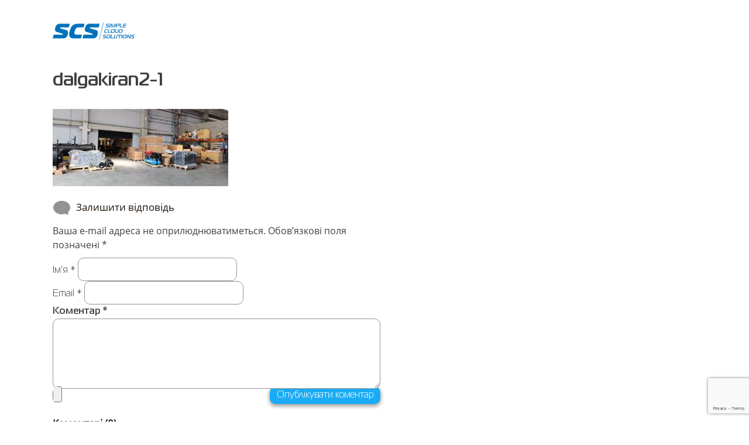

--- FILE ---
content_type: text/html; charset=UTF-8
request_url: https://ua.scs-it.net/realizovani-proekty/dalgakiran/attachment/dalgakiran2-1/
body_size: 12818
content:
<!doctype html>
<html dir="ltr" lang="uk" prefix="og: https://ogp.me/ns#">
<head>
	<!-- Global site tag (gtag.js) - Google Analytics -->
<script async src="https://www.googletagmanager.com/gtag/js?id=UA-113718705-1"></script>
<script>
  window.dataLayer = window.dataLayer || [];
  function gtag(){dataLayer.push(arguments);}
  gtag('js', new Date());

  gtag('config', 'UA-113718705-1');
</script>
	<!-- Facebook Pixel Code -->
<script>
!function(f,b,e,v,n,t,s)
{if(f.fbq)return;n=f.fbq=function(){n.callMethod?
n.callMethod.apply(n,arguments):n.queue.push(arguments)};
if(!f._fbq)f._fbq=n;n.push=n;n.loaded=!0;n.version='2.0';
n.queue=[];t=b.createElement(e);t.async=!0;
t.src=v;s=b.getElementsByTagName(e)[0];
s.parentNode.insertBefore(t,s)}(window,document,'script',
'https://connect.facebook.net/en_US/fbevents.js');
 fbq('init', '487549425239199'); 
fbq('track', 'PageView');
</script>
<noscript>
 <img height="1" width="1" 
src="https://www.facebook.com/tr?id=487549425239199&ev=PageView
&noscript=1"/>
</noscript>
<!-- End Facebook Pixel Code -->
	<meta charset="UTF-8">
	<meta name="viewport" content="width=device-width, initial-scale=1">
	<link rel="profile" href="http://gmpg.org/xfn/11">
  <meta http-equiv="X-UA-Compatible" content="IE=edge">
  <title>scs</title>
  <meta name="description" content="">

  <script type="text/javascript">
	var templateUrl = 'https://ua.scs-it.net/wp-content/themes/scs';
	</script>

	<title>dalgakiran2-1 | SCS</title>

		<!-- All in One SEO 4.9.3 - aioseo.com -->
	<meta name="robots" content="max-image-preview:large" />
	<meta name="author" content="Irina"/>
	<meta name="google-site-verification" content="SZi8nV6vpNOTNcqRjzUSS9lDEx5Z3cgHUxwrmVfzun4" />
	<link rel="canonical" href="https://ua.scs-it.net/realizovani-proekty/dalgakiran/attachment/dalgakiran2-1/" />
	<meta name="generator" content="All in One SEO (AIOSEO) 4.9.3" />
		<meta property="og:locale" content="uk_UA" />
		<meta property="og:site_name" content="dalgakiran2-1 SCS" />
		<meta property="og:type" content="article" />
		<meta property="og:title" content="dalgakiran2-1 | SCS" />
		<meta property="og:url" content="https://ua.scs-it.net/realizovani-proekty/dalgakiran/attachment/dalgakiran2-1/" />
		<meta property="og:image" content="https://ua.scs-it.net/wp-content/uploads/2022/12/200x200.jpg" />
		<meta property="og:image:secure_url" content="https://ua.scs-it.net/wp-content/uploads/2022/12/200x200.jpg" />
		<meta property="og:image:width" content="200" />
		<meta property="og:image:height" content="200" />
		<meta property="article:published_time" content="2024-06-24T10:15:14+00:00" />
		<meta property="article:modified_time" content="2024-06-24T10:15:14+00:00" />
		<meta property="article:publisher" content="https://www.facebook.com/scs.it.net/" />
		<meta name="twitter:card" content="summary" />
		<meta name="twitter:title" content="dalgakiran2-1 | SCS" />
		<meta name="twitter:image" content="https://ua.scs-it.net/wp-content/uploads/2022/12/200x200.jpg" />
		<script type="application/ld+json" class="aioseo-schema">
			{"@context":"https:\/\/schema.org","@graph":[{"@type":"BreadcrumbList","@id":"https:\/\/ua.scs-it.net\/realizovani-proekty\/dalgakiran\/attachment\/dalgakiran2-1\/#breadcrumblist","itemListElement":[{"@type":"ListItem","@id":"https:\/\/ua.scs-it.net#listItem","position":1,"name":"\u0414\u043e\u0434\u043e\u043c\u0443","item":"https:\/\/ua.scs-it.net","nextItem":{"@type":"ListItem","@id":"https:\/\/ua.scs-it.net\/realizovani-proekty\/dalgakiran\/attachment\/dalgakiran2-1\/#listItem","name":"dalgakiran2-1"}},{"@type":"ListItem","@id":"https:\/\/ua.scs-it.net\/realizovani-proekty\/dalgakiran\/attachment\/dalgakiran2-1\/#listItem","position":2,"name":"dalgakiran2-1","previousItem":{"@type":"ListItem","@id":"https:\/\/ua.scs-it.net#listItem","name":"\u0414\u043e\u0434\u043e\u043c\u0443"}}]},{"@type":"ItemPage","@id":"https:\/\/ua.scs-it.net\/realizovani-proekty\/dalgakiran\/attachment\/dalgakiran2-1\/#itempage","url":"https:\/\/ua.scs-it.net\/realizovani-proekty\/dalgakiran\/attachment\/dalgakiran2-1\/","name":"dalgakiran2-1 | SCS","inLanguage":"uk","isPartOf":{"@id":"https:\/\/ua.scs-it.net\/#website"},"breadcrumb":{"@id":"https:\/\/ua.scs-it.net\/realizovani-proekty\/dalgakiran\/attachment\/dalgakiran2-1\/#breadcrumblist"},"author":{"@id":"https:\/\/ua.scs-it.net\/author\/irina\/#author"},"creator":{"@id":"https:\/\/ua.scs-it.net\/author\/irina\/#author"},"datePublished":"2024-06-24T13:15:14+03:00","dateModified":"2024-06-24T13:15:14+03:00"},{"@type":"Organization","@id":"https:\/\/ua.scs-it.net\/#organization","name":"\u0422\u041e\u0412 \"\u0415\u0421 \u0421\u0406 \u0415\u0421\"","description":"\u0420\u043e\u0437\u0440\u043e\u0431\u043a\u0430 \u0442\u0430 \u0432\u0440\u043e\u0432\u0430\u0434\u0436\u0435\u043d\u043d\u044f \u043f\u0440\u043e\u0433\u0440\u0430\u0431\u043d\u043e\u0433\u043e \u0437\u0430\u0431\u0435\u0437\u043f\u0435\u0447\u0435\u043d\u043d\u044f \u0434\u043b\u044f \u0430\u0432\u0442\u043e\u043c\u0430\u0442\u0438\u0437\u0430\u0446\u0456\u0457\u0457 \u0441\u043a\u043b\u0430\u0434\u0441\u044c\u043a\u043e\u0457 \u043b\u043e\u0433\u0456\u0441\u0442\u0438\u043a\u0438. WMS, YARD, \u041b\u043e\u0433\u0456\u0441\u0442\u0438\u0447\u043d\u0438\u0439 \u043a\u043e\u043d\u0441\u0430\u043b\u0442\u0438\u043d\u0433.","url":"https:\/\/ua.scs-it.net\/","telephone":"+380671171730","logo":{"@type":"ImageObject","url":"https:\/\/ua.scs-it.net\/wp-content\/uploads\/2018\/01\/favikon.jpg","@id":"https:\/\/ua.scs-it.net\/realizovani-proekty\/dalgakiran\/attachment\/dalgakiran2-1\/#organizationLogo","width":2492,"height":2469},"image":{"@id":"https:\/\/ua.scs-it.net\/realizovani-proekty\/dalgakiran\/attachment\/dalgakiran2-1\/#organizationLogo"}},{"@type":"Person","@id":"https:\/\/ua.scs-it.net\/author\/irina\/#author","url":"https:\/\/ua.scs-it.net\/author\/irina\/","name":"Irina"},{"@type":"WebSite","@id":"https:\/\/ua.scs-it.net\/#website","url":"https:\/\/ua.scs-it.net\/","name":"SCS","description":"\u0420\u043e\u0437\u0440\u043e\u0431\u043a\u0430 \u0442\u0430 \u0432\u0440\u043e\u0432\u0430\u0434\u0436\u0435\u043d\u043d\u044f \u043f\u0440\u043e\u0433\u0440\u0430\u0431\u043d\u043e\u0433\u043e \u0437\u0430\u0431\u0435\u0437\u043f\u0435\u0447\u0435\u043d\u043d\u044f \u0434\u043b\u044f \u0430\u0432\u0442\u043e\u043c\u0430\u0442\u0438\u0437\u0430\u0446\u0456\u0457\u0457 \u0441\u043a\u043b\u0430\u0434\u0441\u044c\u043a\u043e\u0457 \u043b\u043e\u0433\u0456\u0441\u0442\u0438\u043a\u0438. WMS, YARD, \u041b\u043e\u0433\u0456\u0441\u0442\u0438\u0447\u043d\u0438\u0439 \u043a\u043e\u043d\u0441\u0430\u043b\u0442\u0438\u043d\u0433.","inLanguage":"uk","publisher":{"@id":"https:\/\/ua.scs-it.net\/#organization"}}]}
		</script>
		<!-- All in One SEO -->

 <script type="text/javascript">
    document.addEventListener( 'wpcf7mailsent', function( event ) {
      if ( '207' == event.detail.contactFormId ) {
      gtag('event', 'Order', {
      'event_category': 'Order',
      'event_label': 'Order'
      });
      }
      if ( '69' == event.detail.contactFormId ) {
      gtag('event', 'Feedback', {
      'event_category': 'Feedback',
      'event_label': 'Feedback'
      });
      }
      if ( '128' == event.detail.contactFormId ) {
      gtag('event', 'Leads', {
      'event_category': 'Leads',
      'event_label': 'Leads'
      });
      }
	  if ( '119' == event.detail.contactFormId ) {
      gtag('event', 'Call', {
      'event_category': 'Call',
      'event_label': 'Call'
      });
      }
	  if ( '64' == event.detail.contactFormId ) {
      gtag('event', 'Ask', {
      'event_category': 'Ask',
      'event_label': 'Ask'
      });
      }
    }, false );
    </script> <link rel='dns-prefetch' href='//www.google.com' />
<link rel='dns-prefetch' href='//s.w.org' />
<link rel="alternate" type="application/rss+xml" title="SCS &raquo; стрічка" href="https://ua.scs-it.net/feed/" />
<link rel="alternate" type="application/rss+xml" title="SCS &raquo; Канал коментарів" href="https://ua.scs-it.net/comments/feed/" />
<link rel="alternate" type="application/rss+xml" title="SCS &raquo; dalgakiran2-1 Канал коментарів" href="https://ua.scs-it.net/realizovani-proekty/dalgakiran/attachment/dalgakiran2-1/feed/" />
		<!-- This site uses the Google Analytics by MonsterInsights plugin v8.19 - Using Analytics tracking - https://www.monsterinsights.com/ -->
		<!-- Note: MonsterInsights is not currently configured on this site. The site owner needs to authenticate with Google Analytics in the MonsterInsights settings panel. -->
					<!-- No tracking code set -->
				<!-- / Google Analytics by MonsterInsights -->
		<script type="text/javascript">
window._wpemojiSettings = {"baseUrl":"https:\/\/s.w.org\/images\/core\/emoji\/14.0.0\/72x72\/","ext":".png","svgUrl":"https:\/\/s.w.org\/images\/core\/emoji\/14.0.0\/svg\/","svgExt":".svg","source":{"concatemoji":"https:\/\/ua.scs-it.net\/wp-includes\/js\/wp-emoji-release.min.js?ver=6.0.11"}};
/*! This file is auto-generated */
!function(e,a,t){var n,r,o,i=a.createElement("canvas"),p=i.getContext&&i.getContext("2d");function s(e,t){var a=String.fromCharCode,e=(p.clearRect(0,0,i.width,i.height),p.fillText(a.apply(this,e),0,0),i.toDataURL());return p.clearRect(0,0,i.width,i.height),p.fillText(a.apply(this,t),0,0),e===i.toDataURL()}function c(e){var t=a.createElement("script");t.src=e,t.defer=t.type="text/javascript",a.getElementsByTagName("head")[0].appendChild(t)}for(o=Array("flag","emoji"),t.supports={everything:!0,everythingExceptFlag:!0},r=0;r<o.length;r++)t.supports[o[r]]=function(e){if(!p||!p.fillText)return!1;switch(p.textBaseline="top",p.font="600 32px Arial",e){case"flag":return s([127987,65039,8205,9895,65039],[127987,65039,8203,9895,65039])?!1:!s([55356,56826,55356,56819],[55356,56826,8203,55356,56819])&&!s([55356,57332,56128,56423,56128,56418,56128,56421,56128,56430,56128,56423,56128,56447],[55356,57332,8203,56128,56423,8203,56128,56418,8203,56128,56421,8203,56128,56430,8203,56128,56423,8203,56128,56447]);case"emoji":return!s([129777,127995,8205,129778,127999],[129777,127995,8203,129778,127999])}return!1}(o[r]),t.supports.everything=t.supports.everything&&t.supports[o[r]],"flag"!==o[r]&&(t.supports.everythingExceptFlag=t.supports.everythingExceptFlag&&t.supports[o[r]]);t.supports.everythingExceptFlag=t.supports.everythingExceptFlag&&!t.supports.flag,t.DOMReady=!1,t.readyCallback=function(){t.DOMReady=!0},t.supports.everything||(n=function(){t.readyCallback()},a.addEventListener?(a.addEventListener("DOMContentLoaded",n,!1),e.addEventListener("load",n,!1)):(e.attachEvent("onload",n),a.attachEvent("onreadystatechange",function(){"complete"===a.readyState&&t.readyCallback()})),(e=t.source||{}).concatemoji?c(e.concatemoji):e.wpemoji&&e.twemoji&&(c(e.twemoji),c(e.wpemoji)))}(window,document,window._wpemojiSettings);
</script>
<style type="text/css">
img.wp-smiley,
img.emoji {
	display: inline !important;
	border: none !important;
	box-shadow: none !important;
	height: 1em !important;
	width: 1em !important;
	margin: 0 0.07em !important;
	vertical-align: -0.1em !important;
	background: none !important;
	padding: 0 !important;
}
</style>
	<link rel='stylesheet' id='wp-block-library-css'  href='https://ua.scs-it.net/wp-includes/css/dist/block-library/style.min.css?ver=6.0.11' type='text/css' media='all' />
<link rel='stylesheet' id='aioseo/css/src/vue/standalone/blocks/table-of-contents/global.scss-css'  href='https://ua.scs-it.net/wp-content/plugins/all-in-one-seo-pack/dist/Lite/assets/css/table-of-contents/global.e90f6d47.css?ver=4.9.3' type='text/css' media='all' />
<style id='global-styles-inline-css' type='text/css'>
body{--wp--preset--color--black: #000000;--wp--preset--color--cyan-bluish-gray: #abb8c3;--wp--preset--color--white: #ffffff;--wp--preset--color--pale-pink: #f78da7;--wp--preset--color--vivid-red: #cf2e2e;--wp--preset--color--luminous-vivid-orange: #ff6900;--wp--preset--color--luminous-vivid-amber: #fcb900;--wp--preset--color--light-green-cyan: #7bdcb5;--wp--preset--color--vivid-green-cyan: #00d084;--wp--preset--color--pale-cyan-blue: #8ed1fc;--wp--preset--color--vivid-cyan-blue: #0693e3;--wp--preset--color--vivid-purple: #9b51e0;--wp--preset--gradient--vivid-cyan-blue-to-vivid-purple: linear-gradient(135deg,rgba(6,147,227,1) 0%,rgb(155,81,224) 100%);--wp--preset--gradient--light-green-cyan-to-vivid-green-cyan: linear-gradient(135deg,rgb(122,220,180) 0%,rgb(0,208,130) 100%);--wp--preset--gradient--luminous-vivid-amber-to-luminous-vivid-orange: linear-gradient(135deg,rgba(252,185,0,1) 0%,rgba(255,105,0,1) 100%);--wp--preset--gradient--luminous-vivid-orange-to-vivid-red: linear-gradient(135deg,rgba(255,105,0,1) 0%,rgb(207,46,46) 100%);--wp--preset--gradient--very-light-gray-to-cyan-bluish-gray: linear-gradient(135deg,rgb(238,238,238) 0%,rgb(169,184,195) 100%);--wp--preset--gradient--cool-to-warm-spectrum: linear-gradient(135deg,rgb(74,234,220) 0%,rgb(151,120,209) 20%,rgb(207,42,186) 40%,rgb(238,44,130) 60%,rgb(251,105,98) 80%,rgb(254,248,76) 100%);--wp--preset--gradient--blush-light-purple: linear-gradient(135deg,rgb(255,206,236) 0%,rgb(152,150,240) 100%);--wp--preset--gradient--blush-bordeaux: linear-gradient(135deg,rgb(254,205,165) 0%,rgb(254,45,45) 50%,rgb(107,0,62) 100%);--wp--preset--gradient--luminous-dusk: linear-gradient(135deg,rgb(255,203,112) 0%,rgb(199,81,192) 50%,rgb(65,88,208) 100%);--wp--preset--gradient--pale-ocean: linear-gradient(135deg,rgb(255,245,203) 0%,rgb(182,227,212) 50%,rgb(51,167,181) 100%);--wp--preset--gradient--electric-grass: linear-gradient(135deg,rgb(202,248,128) 0%,rgb(113,206,126) 100%);--wp--preset--gradient--midnight: linear-gradient(135deg,rgb(2,3,129) 0%,rgb(40,116,252) 100%);--wp--preset--duotone--dark-grayscale: url('#wp-duotone-dark-grayscale');--wp--preset--duotone--grayscale: url('#wp-duotone-grayscale');--wp--preset--duotone--purple-yellow: url('#wp-duotone-purple-yellow');--wp--preset--duotone--blue-red: url('#wp-duotone-blue-red');--wp--preset--duotone--midnight: url('#wp-duotone-midnight');--wp--preset--duotone--magenta-yellow: url('#wp-duotone-magenta-yellow');--wp--preset--duotone--purple-green: url('#wp-duotone-purple-green');--wp--preset--duotone--blue-orange: url('#wp-duotone-blue-orange');--wp--preset--font-size--small: 13px;--wp--preset--font-size--medium: 20px;--wp--preset--font-size--large: 36px;--wp--preset--font-size--x-large: 42px;}.has-black-color{color: var(--wp--preset--color--black) !important;}.has-cyan-bluish-gray-color{color: var(--wp--preset--color--cyan-bluish-gray) !important;}.has-white-color{color: var(--wp--preset--color--white) !important;}.has-pale-pink-color{color: var(--wp--preset--color--pale-pink) !important;}.has-vivid-red-color{color: var(--wp--preset--color--vivid-red) !important;}.has-luminous-vivid-orange-color{color: var(--wp--preset--color--luminous-vivid-orange) !important;}.has-luminous-vivid-amber-color{color: var(--wp--preset--color--luminous-vivid-amber) !important;}.has-light-green-cyan-color{color: var(--wp--preset--color--light-green-cyan) !important;}.has-vivid-green-cyan-color{color: var(--wp--preset--color--vivid-green-cyan) !important;}.has-pale-cyan-blue-color{color: var(--wp--preset--color--pale-cyan-blue) !important;}.has-vivid-cyan-blue-color{color: var(--wp--preset--color--vivid-cyan-blue) !important;}.has-vivid-purple-color{color: var(--wp--preset--color--vivid-purple) !important;}.has-black-background-color{background-color: var(--wp--preset--color--black) !important;}.has-cyan-bluish-gray-background-color{background-color: var(--wp--preset--color--cyan-bluish-gray) !important;}.has-white-background-color{background-color: var(--wp--preset--color--white) !important;}.has-pale-pink-background-color{background-color: var(--wp--preset--color--pale-pink) !important;}.has-vivid-red-background-color{background-color: var(--wp--preset--color--vivid-red) !important;}.has-luminous-vivid-orange-background-color{background-color: var(--wp--preset--color--luminous-vivid-orange) !important;}.has-luminous-vivid-amber-background-color{background-color: var(--wp--preset--color--luminous-vivid-amber) !important;}.has-light-green-cyan-background-color{background-color: var(--wp--preset--color--light-green-cyan) !important;}.has-vivid-green-cyan-background-color{background-color: var(--wp--preset--color--vivid-green-cyan) !important;}.has-pale-cyan-blue-background-color{background-color: var(--wp--preset--color--pale-cyan-blue) !important;}.has-vivid-cyan-blue-background-color{background-color: var(--wp--preset--color--vivid-cyan-blue) !important;}.has-vivid-purple-background-color{background-color: var(--wp--preset--color--vivid-purple) !important;}.has-black-border-color{border-color: var(--wp--preset--color--black) !important;}.has-cyan-bluish-gray-border-color{border-color: var(--wp--preset--color--cyan-bluish-gray) !important;}.has-white-border-color{border-color: var(--wp--preset--color--white) !important;}.has-pale-pink-border-color{border-color: var(--wp--preset--color--pale-pink) !important;}.has-vivid-red-border-color{border-color: var(--wp--preset--color--vivid-red) !important;}.has-luminous-vivid-orange-border-color{border-color: var(--wp--preset--color--luminous-vivid-orange) !important;}.has-luminous-vivid-amber-border-color{border-color: var(--wp--preset--color--luminous-vivid-amber) !important;}.has-light-green-cyan-border-color{border-color: var(--wp--preset--color--light-green-cyan) !important;}.has-vivid-green-cyan-border-color{border-color: var(--wp--preset--color--vivid-green-cyan) !important;}.has-pale-cyan-blue-border-color{border-color: var(--wp--preset--color--pale-cyan-blue) !important;}.has-vivid-cyan-blue-border-color{border-color: var(--wp--preset--color--vivid-cyan-blue) !important;}.has-vivid-purple-border-color{border-color: var(--wp--preset--color--vivid-purple) !important;}.has-vivid-cyan-blue-to-vivid-purple-gradient-background{background: var(--wp--preset--gradient--vivid-cyan-blue-to-vivid-purple) !important;}.has-light-green-cyan-to-vivid-green-cyan-gradient-background{background: var(--wp--preset--gradient--light-green-cyan-to-vivid-green-cyan) !important;}.has-luminous-vivid-amber-to-luminous-vivid-orange-gradient-background{background: var(--wp--preset--gradient--luminous-vivid-amber-to-luminous-vivid-orange) !important;}.has-luminous-vivid-orange-to-vivid-red-gradient-background{background: var(--wp--preset--gradient--luminous-vivid-orange-to-vivid-red) !important;}.has-very-light-gray-to-cyan-bluish-gray-gradient-background{background: var(--wp--preset--gradient--very-light-gray-to-cyan-bluish-gray) !important;}.has-cool-to-warm-spectrum-gradient-background{background: var(--wp--preset--gradient--cool-to-warm-spectrum) !important;}.has-blush-light-purple-gradient-background{background: var(--wp--preset--gradient--blush-light-purple) !important;}.has-blush-bordeaux-gradient-background{background: var(--wp--preset--gradient--blush-bordeaux) !important;}.has-luminous-dusk-gradient-background{background: var(--wp--preset--gradient--luminous-dusk) !important;}.has-pale-ocean-gradient-background{background: var(--wp--preset--gradient--pale-ocean) !important;}.has-electric-grass-gradient-background{background: var(--wp--preset--gradient--electric-grass) !important;}.has-midnight-gradient-background{background: var(--wp--preset--gradient--midnight) !important;}.has-small-font-size{font-size: var(--wp--preset--font-size--small) !important;}.has-medium-font-size{font-size: var(--wp--preset--font-size--medium) !important;}.has-large-font-size{font-size: var(--wp--preset--font-size--large) !important;}.has-x-large-font-size{font-size: var(--wp--preset--font-size--x-large) !important;}
</style>
<link rel='stylesheet' id='cld-font-awesome-css'  href='https://ua.scs-it.net/wp-content/plugins/comments-like-dislike/css/fontawesome/css/all.min.css?ver=1.1.7' type='text/css' media='all' />
<link rel='stylesheet' id='cld-frontend-css'  href='https://ua.scs-it.net/wp-content/plugins/comments-like-dislike/css/cld-frontend.css?ver=1.1.7' type='text/css' media='all' />
<link rel='stylesheet' id='contact-form-7-css'  href='https://ua.scs-it.net/wp-content/plugins/contact-form-7/includes/css/styles.css?ver=5.6.4' type='text/css' media='all' />
<link rel='stylesheet' id='scs-style-css'  href='https://ua.scs-it.net/wp-content/themes/scs/style.css?ver=6.0.11' type='text/css' media='all' />
<link rel='stylesheet' id='reset-css'  href='https://ua.scs-it.net/wp-content/themes/scs/css/reset.css?ver=6.0.11' type='text/css' media='all' />
<link rel='stylesheet' id='featherlight.min-css'  href='https://ua.scs-it.net/wp-content/themes/scs/css/featherlight.min.css?ver=6.0.11' type='text/css' media='all' />
<link rel='stylesheet' id='owl.carousel.min-css'  href='https://ua.scs-it.net/wp-content/themes/scs/css/owl.carousel.min.css?ver=6.0.11' type='text/css' media='all' />
<link rel='stylesheet' id='jquery.fancybox.min-css'  href='https://ua.scs-it.net/wp-content/themes/scs/css/jquery.fancybox.min.css?ver=6.0.11' type='text/css' media='all' />
<link rel='stylesheet' id='fs-slideshow-css'  href='https://ua.scs-it.net/wp-content/themes/scs/css/fs-slideshow.css?ver=6.0.11' type='text/css' media='all' />
<link rel='stylesheet' id='animate-css'  href='https://ua.scs-it.net/wp-content/themes/scs/css/animate.css?ver=6.0.11' type='text/css' media='all' />
<link rel='stylesheet' id='fonts-css'  href='https://ua.scs-it.net/wp-content/themes/scs/css/fonts.css?ver=6.0.11' type='text/css' media='all' />
<link rel='stylesheet' id='main-css'  href='https://ua.scs-it.net/wp-content/themes/scs/css/main.css?ver=1.3' type='text/css' media='all' />
<link rel='stylesheet' id='mobile-css'  href='https://ua.scs-it.net/wp-content/themes/scs/css/mobile.css?ver=1.3' type='text/css' media='all' />
<script type='text/javascript' src='https://ua.scs-it.net/wp-includes/js/jquery/jquery.min.js?ver=3.6.0' id='jquery-core-js'></script>
<script type='text/javascript' src='https://ua.scs-it.net/wp-includes/js/jquery/jquery-migrate.min.js?ver=3.3.2' id='jquery-migrate-js'></script>
<script type='text/javascript' id='cld-frontend-js-extra'>
/* <![CDATA[ */
var cld_js_object = {"admin_ajax_url":"https:\/\/ua.scs-it.net\/wp-admin\/admin-ajax.php","admin_ajax_nonce":"466be5d4d9"};
/* ]]> */
</script>
<script type='text/javascript' src='https://ua.scs-it.net/wp-content/plugins/comments-like-dislike/js/cld-frontend.js?ver=1.1.7' id='cld-frontend-js'></script>
<link rel="https://api.w.org/" href="https://ua.scs-it.net/wp-json/" /><link rel="alternate" type="application/json" href="https://ua.scs-it.net/wp-json/wp/v2/media/980" /><link rel="EditURI" type="application/rsd+xml" title="RSD" href="https://ua.scs-it.net/xmlrpc.php?rsd" />
<link rel="wlwmanifest" type="application/wlwmanifest+xml" href="https://ua.scs-it.net/wp-includes/wlwmanifest.xml" /> 
<meta name="generator" content="WordPress 6.0.11" />
<link rel='shortlink' href='https://ua.scs-it.net/?p=980' />
<link rel="alternate" type="application/json+oembed" href="https://ua.scs-it.net/wp-json/oembed/1.0/embed?url=https%3A%2F%2Fua.scs-it.net%2Frealizovani-proekty%2Fdalgakiran%2Fattachment%2Fdalgakiran2-1%2F" />
<link rel="alternate" type="text/xml+oembed" href="https://ua.scs-it.net/wp-json/oembed/1.0/embed?url=https%3A%2F%2Fua.scs-it.net%2Frealizovani-proekty%2Fdalgakiran%2Fattachment%2Fdalgakiran2-1%2F&#038;format=xml" />
<style></style><link rel="apple-touch-icon" sizes="180x180" href="/wp-content/uploads/fbrfg/apple-touch-icon.png">
<link rel="icon" type="image/png" sizes="32x32" href="/wp-content/uploads/fbrfg/favicon-32x32.png">
<link rel="icon" type="image/png" sizes="16x16" href="/wp-content/uploads/fbrfg/favicon-16x16.png">
<link rel="manifest" href="/wp-content/uploads/fbrfg/manifest.json">
<link rel="mask-icon" href="/wp-content/uploads/fbrfg/safari-pinned-tab.svg" color="#5bbad5">
<link rel="shortcut icon" href="/wp-content/uploads/fbrfg/favicon.ico">
<meta name="msapplication-config" content="/wp-content/uploads/fbrfg/browserconfig.xml">
<meta name="theme-color" content="#ffffff">		<style type="text/css" id="wp-custom-css">
			.news-block ul {
	    list-style: disc;
}

.news-block .wp-block-table tbody tr, tbody td{
	border: 1px solid grey;
	padding: 10px;
}		</style>
		</head>

<body class="attachment attachment-template-default single single-attachment postid-980 attachmentid-980 attachment-jpeg">
	<script>
  fbq('track', 'Lead');
</script>
<div id="page" class="site">

	<!-- begin [header.header] -->
	<header class="header">
	    <div class="wrapper">
	        <div class="header-inner">
	            <div class="header-logo">
	                <a href="/">
	                	<svg xmlns="http://www.w3.org/2000/svg" viewBox="0 0 500.69 106.23">
	                		<defs></defs>
	                		<title>logo</title>
	                		<g><g>
	                			<path class="logo-svg" d="M323,27.6h12.64a2.78,2.78,0,0,0,2.78-2.4c.23-.88.27-1.89-1.56-2.49L328.57,20a4.17,4.17,0,0,1-2.27-1.64c-.73-1.2-.4-2.93-.08-4.16a6.88,6.88,0,0,1,2.54-4.1,6.6,6.6,0,0,1,4.07-1.23H346l-.87,3.31H333.42a3,3,0,0,0-1.92.5,3,3,0,0,0-1,1.7c-.26,1-.21,1.92,1.47,2.49l7.67,2.55A6.16,6.16,0,0,1,342.45,21c1,1.26.66,3.21.38,4.25a8.31,8.31,0,0,1-2.21,4.1,5.87,5.87,0,0,1-4.48,1.57h-14Z"/><path class="logo-svg" d="M344.28,30.91l5.78-22.06h4.3l-5.78,22.06Z"/><path class="logo-svg" d="M370.58,28.52c-1.09,1.67-1.93,2.65-4,2.65-2.18,0-2.37-1.26-2.56-2.65l-2-14.71c0-.25-.17-.72-.36-.72-.36,0-.51.57-.53.66l-4.4,17.17h-4.3l5.08-19.41c.75-2.87,3.79-2.9,4.44-2.9,2.64,0,3.05,1.29,3.27,2.84l2,14.71c.07.47.21.82.4.82s.52-.35.83-.82l9.75-14.71c1.63-2.49,3.12-2.84,4.75-2.84,2.12,0,3.45.88,2.92,2.9L380.9,30.91h-4.3l4.63-17.17c.15-.6-.09-.66-.22-.66s-.58.47-.74.72Z"/>
	                				<path class="logo-svg" d="M384.81,30.91l4.91-18.75a4,4,0,0,1,1.42-2.46,4.48,4.48,0,0,1,2.8-.85h10.85c1.21,0,3.13,0,4.18,1.32s.7,3.94.21,5.8-1.41,4.63-3.57,6.05a7.22,7.22,0,0,1-3.77,1.07H391.15l-2,7.81ZM400.2,19.79a4.28,4.28,0,0,0,3-.82,6.19,6.19,0,0,0,1.54-3c.26-1,.5-2.3,0-3a3.15,3.15,0,0,0-2.47-.76h-6.94a1.56,1.56,0,0,0-1.09.28,1.72,1.72,0,0,0-.56,1L392,19.79Z"/>
	                				<path class="logo-svg" d="M411.46,30.91a3,3,0,0,1-2-.57,1.83,1.83,0,0,1-.33-1.83L414.3,8.85h4.3L414,26.41c-.07.25-.2.66,0,.94.11.1.32.25,1,.25h12.51l-.87,3.31Z"/>
	                				<path class="logo-svg" d="M431.46,30.91c-1,0-1.86,0-2.42-.69a2.88,2.88,0,0,1-.17-2.58L433,12a4.71,4.71,0,0,1,1.38-2.3,4.42,4.42,0,0,1,3-.85h14.62l-.87,3.31H438.75a2.1,2.1,0,0,0-1.26.31,1.73,1.73,0,0,0-.64,1.07L435.69,18h13.52l-.87,3.31H434.82l-1.35,5.17a1,1,0,0,0,.1.85c.19.25.71.29,1.39.29h12.18l-.87,3.31Z"/><path class="logo-svg" d="M323,64.14c-2.18,0-5.07-.28-6.59-2.58s-.82-5.71-.18-8.13c.82-3.15,2-6.4,4.46-8.57a12.32,12.32,0,0,1,8.18-2.78h9.15l-.87,3.31h-7.13c-2.54,0-4.73.16-6.53,2-.94,1-2,2.65-2.82,5.93s-.6,4.66-.33,5.35c.72,1.73,2.71,2.11,5.41,2.11h7.72l-.87,3.31Z"/><path class="logo-svg" d="M338.51,64.14a3,3,0,0,1-2-.57,1.84,1.84,0,0,1-.34-1.83l5.15-19.66h4.3l-4.6,17.55c-.07.25-.21.66,0,.95.11.1.33.25,1,.25h12.51l-.87,3.31Z"/><path class="logo-svg" d="M379.12,44.17c1.8,2.21,1,6,.26,8.95s-2,6.74-4.95,8.95c-3.09,2.33-7.06,2.33-9.7,2.33s-6.58,0-8.48-2.33-.95-6.46-.29-8.95c.78-3,1.91-6.68,5-8.95s6.93-2.33,9.7-2.33S377.22,41.83,379.12,44.17ZM360.18,59.26c.9,1.67,3,1.83,5.38,1.83s4.57-.16,6.38-1.83c1-.91,2.08-2.59,3-6.15,1-3.81.71-5.32.21-6.18-.91-1.61-3.11-1.8-5.42-1.8s-4.58.19-6.33,1.8c-1.16,1.07-2.13,2.8-3,6.18C359.45,56.71,359.67,58.35,360.18,59.26Z"/><path class="logo-svg" d="M395.36,59.67a7.07,7.07,0,0,0,2.08-3.85L401,42.08h4.3l-3.75,14.31A9.84,9.84,0,0,1,398.12,62c-2.87,2.27-6.45,2.36-8.53,2.36S384,64.3,382.29,62c-1.28-1.71-1-3.78-.51-5.64l3.75-14.31h4.3l-3.6,13.74c-.32,1.23-.68,2.71.1,3.85s2.79,1.42,4.12,1.42A7.78,7.78,0,0,0,395.36,59.67Z"/><path class="logo-svg" d="M407,64.14c-1.7,0-2.25-.47-2.38-.6a2.1,2.1,0,0,1-.37-2.21l4.12-15.73A4.58,4.58,0,0,1,409.78,43a4.18,4.18,0,0,1,2.69-.95h8.93c3.16,0,5,1.17,6,2.62,1.6,2.36.87,5.51.18,8.16-.63,2.39-1.78,6.18-4.27,8.57a10,10,0,0,1-7.09,2.71ZM409,59.32c-.12.44-.26.85,0,1.2s.63.31,1,.31H415c2.38,0,4.07-.51,5.46-2,.78-.85,1.79-2.49,2.77-6.24.49-1.89.91-4.1-.14-5.55s-2.93-1.61-4.46-1.61h-4.46a2,2,0,0,0-1.07.22,1.94,1.94,0,0,0-.75,1.1Z"/><path class="logo-svg" d="M305.59,94.07h12.64a2.78,2.78,0,0,0,2.78-2.4c.23-.88.27-1.89-1.56-2.49l-8.27-2.74a4.17,4.17,0,0,1-2.27-1.64c-.73-1.2-.4-2.93-.08-4.16a6.89,6.89,0,0,1,2.54-4.1,6.59,6.59,0,0,1,4.07-1.23h13.13l-.87,3.31H316a3,3,0,0,0-1.92.51,3,3,0,0,0-1,1.7c-.26,1-.21,1.92,1.46,2.49l7.67,2.55A6.13,6.13,0,0,1,325,87.45c1,1.26.66,3.21.38,4.25a8.32,8.32,0,0,1-2.21,4.1,5.87,5.87,0,0,1-4.48,1.58h-14Z"/><path class="logo-svg" d="M352.27,77.4c1.8,2.21,1,6.05.26,8.95s-2,6.74-4.95,8.95c-3.09,2.33-7.06,2.33-9.7,2.33s-6.58,0-8.48-2.33-.95-6.46-.29-8.95c.78-3,1.91-6.68,5-8.95s6.93-2.33,9.7-2.33S350.37,75.07,352.27,77.4ZM333.33,92.49c.9,1.67,3,1.83,5.38,1.83s4.57-.16,6.37-1.83c1-.91,2.08-2.58,3-6.14,1-3.81.71-5.32.22-6.18-.91-1.61-3.11-1.8-5.43-1.8s-4.58.19-6.33,1.8c-1.16,1.07-2.13,2.8-3,6.18C332.6,89.94,332.82,91.58,333.33,92.49Z"/><path class="logo-svg" d="M355.84,97.38a3,3,0,0,1-2-.57,1.83,1.83,0,0,1-.34-1.83l5.15-19.66H363l-4.6,17.55c-.07.25-.2.66,0,.94.11.1.32.25,1,.25h12.51l-.87,3.31Z"/><path class="logo-svg" d="M388,92.9a7.08,7.08,0,0,0,2.08-3.84l3.6-13.74H398l-3.75,14.31a9.84,9.84,0,0,1-3.46,5.64c-2.87,2.27-6.45,2.37-8.54,2.37s-5.61-.1-7.29-2.37c-1.28-1.7-1-3.78-.51-5.64l3.75-14.31h4.3l-3.6,13.74c-.32,1.23-.68,2.71.1,3.84s2.79,1.42,4.12,1.42A7.76,7.76,0,0,0,388,92.9Z"/><path class="logo-svg" d="M402.72,97.38l4.91-18.75h-8.89l.87-3.31h22.12l-.87,3.31h-8.93L407,97.38Z"/><path class="logo-svg" d="M417.57,97.38l5.78-22.06h4.3l-5.78,22.06Z"/><path class="logo-svg" d="M451.18,77.4c1.8,2.21,1,6.05.26,8.95s-2,6.74-4.95,8.95c-3.09,2.33-7.06,2.33-9.7,2.33s-6.58,0-8.48-2.33-.95-6.46-.29-8.95c.79-3,1.91-6.68,5-8.95s6.93-2.33,9.7-2.33S449.28,75.07,451.18,77.4ZM432.24,92.49c.9,1.67,3,1.83,5.38,1.83s4.57-.16,6.37-1.83c1-.91,2.08-2.58,3-6.14,1-3.81.71-5.32.22-6.18-.91-1.61-3.11-1.8-5.43-1.8s-4.58.19-6.33,1.8c-1.16,1.07-2.14,2.8-3,6.18C431.51,89.94,431.73,91.58,432.24,92.49Z"/><path class="logo-svg" d="M474.39,94.51a4.05,4.05,0,0,1-4.21,3.12c-1.37,0-2.59-.32-3.19-1.86l-5.76-14.69c-.2-.47-.31-.54-.38-.54a.79.79,0,0,0-.62.63L456,97.38h-4.17l5.06-19.32a4.09,4.09,0,0,1,4.27-3c2,0,2.79.79,3.16,1.73l5.8,14.78c.11.22.09.54.38.54s.46-.38.5-.54l4.26-16.26h4.17Z"/><path class="logo-svg" d="M477.73,94.07h12.64a2.78,2.78,0,0,0,2.78-2.4c.23-.88.27-1.89-1.56-2.49l-8.27-2.74A4.17,4.17,0,0,1,481,84.8c-.73-1.2-.4-2.93-.08-4.16a6.88,6.88,0,0,1,2.54-4.1,6.59,6.59,0,0,1,4.07-1.23h13.13l-.87,3.31H488.16a3,3,0,0,0-1.92.51,3,3,0,0,0-1,1.7c-.26,1-.21,1.92,1.47,2.49l7.67,2.55a6.13,6.13,0,0,1,2.84,1.57c1,1.26.66,3.21.38,4.25a8.31,8.31,0,0,1-2.21,4.1,5.87,5.87,0,0,1-4.48,1.58h-14Z"/><path class="logo-svg" d="M5.8,75.5h51c4.34,0,5.53-1.53,5.86-2.8.73-2.8-1.93-3.69-4.75-4.45L24.82,58.58c-5-1.4-7.54-4.32-8.75-6.74-2.87-5.6-1.53-13.23.2-19.84C17.73,26.41,20,19.41,26.71,14.2A27.83,27.83,0,0,1,44,8.6h60.73l-5.8,22.13H52.09c-3.42,0-4.4.25-5,.51A4,4,0,0,0,45,33.66c-.73,2.8,3.17,3.94,6.49,4.83l28.92,8c3.81,1,8.67,3.05,11.12,6.23,4.35,5.47,2.58,14.24,1,20.35-1.37,5.21-3.5,12.34-9.1,17.68-7,6.74-14,6.87-20.33,6.87H0Z"/><path class="logo-svg" d="M132.51,97.63c-14.33,0-23.42-1.91-28.55-10.94-3.79-6.61-4.38-15.39.08-32.43,3.9-14.88,8.27-26.07,16.95-34.08C132.13,9.75,145.84,8.6,156.22,8.6h38.91l-5.8,22.13H164.75c-9.73,0-16.92-.12-22.86,7-3.8,4.45-6.09,11.7-7.22,16-2.6,9.92-2,13.23-1.63,14.75,2.11,7,10.66,7,20.52,7h25.5l-5.8,22.13Z"/><path class="logo-svg" d="M188.13,75.5h51c4.34,0,5.53-1.53,5.86-2.8.73-2.8-1.93-3.69-4.75-4.45l-33.09-9.67c-5-1.4-7.54-4.32-8.75-6.74-2.87-5.6-1.53-13.23.2-19.84,1.46-5.6,3.69-12.59,10.45-17.81a27.83,27.83,0,0,1,17.24-5.6H287l-5.79,22.13h-46.8c-3.42,0-4.4.25-5,.51a4,4,0,0,0-2.08,2.42c-.73,2.8,3.17,3.94,6.49,4.83l28.92,8c3.81,1,8.66,3.05,11.12,6.23,4.35,5.47,2.58,14.24,1,20.35-1.37,5.21-3.49,12.34-9.1,17.68-7,6.74-14,6.87-20.33,6.87h-63.1Z"/><polygon class="logo-svg" points="284.58 106.23 312.44 0 310.25 0 282.38 106.23 284.58 106.23"/></g></g></svg>
	                </a>
	            </div>
	            <nav class="header-menu"><ul id="menu-menu-1" class=""><li id="menu-item-108" class="menu-item menu-item-type-post_type menu-item-object-page menu-item-home menu-item-108"><a href="https://ua.scs-it.net/">Головна</a></li>
<li id="menu-item-112" class="menu-item menu-item-type-post_type menu-item-object-page menu-item-112"><a href="https://ua.scs-it.net/products/">Продукти</a></li>
<li id="menu-item-405" class="menu-item menu-item-type-taxonomy menu-item-object-category menu-item-405"><a href="https://ua.scs-it.net/realizovani-proekty/">Реалізовані проекти</a></li>
<li id="menu-item-111" class="menu-item menu-item-type-post_type menu-item-object-page menu-item-111"><a href="https://ua.scs-it.net/about/">Про компанiю</a></li>
<li id="menu-item-117" class="menu-item menu-item-type-custom menu-item-object-custom menu-item-117"><a href="#rates">Тарифи</a></li>
<li id="menu-item-118" class="menu-item menu-item-type-taxonomy menu-item-object-category menu-item-118"><a href="https://ua.scs-it.net/news/">Новини</a></li>
<li id="menu-item-110" class="menu-item menu-item-type-post_type menu-item-object-page menu-item-110"><a href="https://ua.scs-it.net/contacts/">Контакти</a></li>
</ul></nav>	            <a href="/#" class="mobile-menu-button">
		            <span></span>
		            <span></span>
		            <span></span>
			        </a>
	            <div class="header-lang">
	                <a href="https://ru.scs-it.net/" class="header-lang-ru">RU</a>
	                <a href="https://ua.scs-it.net/" class="header-lang-ua">UA</a>
	            </div>
	            <div class="header-right">
	                <a href="" class="header-phone" data-featherlight="#callback-popup" data-featherlight-persist="true" data-featherlight-variant="callback-popup">+38 (067) 117-17-30</a>
					<a href=""class="header-phone" data-featherlight="#callback-popup" data-featherlight-persist="true" data-featherlight-variant="callback-popup">+38 (099) 117-17-30</a>
	                </div>
	        </div>
	    </div>
	</header>
	<!-- end of [header.header] -->

	<div id="content" class="site-content">

		


	<div id="primary" class="content-area">
		<main id="main" class="site-main">

			<div class="wrapper">
				
<article id="post-980" class="post-980 attachment type-attachment status-inherit hentry">
	<header class="entry-header">
		<h1 class="entry-title">dalgakiran2-1</h1>	</header><!-- .entry-header -->

	
	<div class="entry-content">
		<p class="attachment"><a href='https://ua.scs-it.net/wp-content/uploads/2024/06/dalgakiran2-1.jpg'><img width="300" height="132" src="https://ua.scs-it.net/wp-content/uploads/2024/06/dalgakiran2-1-300x132.jpg" class="attachment-medium size-medium" alt="" loading="lazy" srcset="https://ua.scs-it.net/wp-content/uploads/2024/06/dalgakiran2-1-300x132.jpg 300w, https://ua.scs-it.net/wp-content/uploads/2024/06/dalgakiran2-1-1024x449.jpg 1024w, https://ua.scs-it.net/wp-content/uploads/2024/06/dalgakiran2-1-768x337.jpg 768w, https://ua.scs-it.net/wp-content/uploads/2024/06/dalgakiran2-1.jpg 1254w" sizes="(max-width: 300px) 100vw, 300px" /></a></p>
	</div><!-- .entry-content -->

	<footer class="entry-footer">
			</footer><!-- .entry-footer -->
</article><!-- #post-980 -->

	<nav class="navigation post-navigation" aria-label="Записи">
		<h2 class="screen-reader-text">Навігація записів</h2>
		<div class="nav-links"><div class="nav-previous"><a href="https://ua.scs-it.net/realizovani-proekty/dalgakiran/" rel="prev">LOGISTICON WMS на складі виробника генераторного та компресорного обладнання ТОВ «Далгакиран компресор Україна»</a></div></div>
	</nav>
<div id="comments" class="comments-area">

		<div class="comment-form">
			<div id="respond" class="comment-respond">
		<h3 id="reply-title" class="comment-reply-title">Залишити відповідь <small><a rel="nofollow" id="cancel-comment-reply-link" href="/realizovani-proekty/dalgakiran/attachment/dalgakiran2-1/#respond" style="display:none;">Скасувати відповідь</a></small></h3><form action="https://ua.scs-it.net/wp-comments-post.php" method="post" id="commentform" class="comment-form" novalidate></form><form action="https://ua.scs-it.net/wp-comments-post.php" method="POST" enctype="multipart/form-data" id="attachmentForm" class="comment-form" novalidate><p class="comment-notes"><span id="email-notes">Ваша e-mail адреса не оприлюднюватиметься.</span> <span class="required-field-message" aria-hidden="true">Обов’язкові поля позначені <span class="required" aria-hidden="true">*</span></span></p><p class="comment-form-comment"><label for="comment">Коментар <span class="required" aria-hidden="true">*</span></label> <textarea id="comment" name="comment" cols="45" rows="8" maxlength="65525" required></textarea></p><p class="comment-form-author"><label for="author">Ім'я <span class="required" aria-hidden="true">*</span></label> <input id="author" name="author" type="text" value="" size="30" maxlength="245" required /></p>
<p class="comment-form-email"><label for="email">Email <span class="required" aria-hidden="true">*</span></label> <input id="email" name="email" type="email" value="" size="30" maxlength="100" aria-describedby="email-notes" required /></p>
<p class="comment-form-url"><label for="url">Сайт</label> <input id="url" name="url" type="url" value="" size="30" maxlength="200" /></p>
<p class="comment-form-url comment-form-attachment"><label for="attachment">Upload attachment<small class="attachmentRules">&nbsp;&nbsp;(Allowed file types: <strong>jpg, gif, png</strong>, maximum file size: <strong>50MB.</strong></small></label></p><p class="comment-form-url comment-form-attachment"><input id="attachment" name="attachment" type="file" /></p><p class="form-submit"><input name="submit" type="submit" id="submit" class="submit" value="Опублікувати коментар" /> <input type='hidden' name='comment_post_ID' value='980' id='comment_post_ID' />
<input type='hidden' name='comment_parent' id='comment_parent' value='0' />
</p></form>	</div><!-- #respond -->
			</div>
				<h2 class="comments-title">
			Коментарі <span>(0)</span>
			<!-- 0 thoughts on &ldquo;<span>dalgakiran2-1</span>&rdquo; -->
		</h2><!-- .comments-title -->

		
		<ol class="comment-list">
					</ol><!-- .comment-list -->

		
</div><!-- #comments -->
				

<aside id="secondary" class="widget-area">
	<div class="sidebar-left">
		<section id="rpwe_widget-2" class="widget rpwe_widget recent-posts-extended"><h2 class="widget-title">Читайте також</h2><div  class="rpwe-block"><ul class="rpwe-ul"><li class="rpwe-li rpwe-clearfix"><a class="rpwe-img" href="https://ua.scs-it.net/news/it-rivne-conference-2025/" target="_self"><img class="rpwe-alignleft rpwe-thumb" src="https://ua.scs-it.net/wp-content/uploads/2025/08/IT-Rivne540_300-1-80x80.png" alt="LOGISTICON на IT Rivne Conference 2025" height="80" width="80" loading="lazy" decoding="async"></a><h3 class="rpwe-title"><a href="https://ua.scs-it.net/news/it-rivne-conference-2025/" target="_self">LOGISTICON на IT Rivne Conference 2025</a></h3><div class="rpwe-summary">IT Rivne Conference про практичне застосування AI в бізнесі, освіті, IT та геймдеві. Юрій Гераськін про міграцію на своє: як &hellip;<a href="https://ua.scs-it.net/news/it-rivne-conference-2025/" class="more-link">Детальніше</a></div></li><li class="rpwe-li rpwe-clearfix"><a class="rpwe-img" href="https://ua.scs-it.net/news/modernlog-2025/" target="_self"><img class="rpwe-alignleft rpwe-thumb" src="https://ua.scs-it.net/wp-content/uploads/2025/06/MODERNLOG-2025-80x80.jpg" alt="LOGISTICON на MODERNLOG 2025 у місті Познань (Польща)" height="80" width="80" loading="lazy" decoding="async"></a><h3 class="rpwe-title"><a href="https://ua.scs-it.net/news/modernlog-2025/" target="_self">LOGISTICON на MODERNLOG 2025 у місті Познань (Польща)</a></h3><div class="rpwe-summary">Відео з міжнародної виставки MODERNLOG 2025, що проходила 3–5 червня у Познані (Польща). Команда ЛОГІСТІКОН відвідала захід, щоб ознайомитися з &hellip;<a href="https://ua.scs-it.net/news/modernlog-2025/" class="more-link">Детальніше</a></div></li><li class="rpwe-li rpwe-clearfix"><a class="rpwe-img" href="https://ua.scs-it.net/news/svoye-it-2025/" target="_self"><img class="rpwe-alignleft rpwe-thumb" src="https://ua.scs-it.net/wp-content/uploads/2025/06/Frame-675-scaled-80x80.jpg" alt="Своє.IT 2025 в Києві" height="80" width="80" loading="lazy" decoding="async"></a><h3 class="rpwe-title"><a href="https://ua.scs-it.net/news/svoye-it-2025/" target="_self">Своє.IT 2025 в Києві</a></h3><div class="rpwe-summary">9 травня команда LOGISTICON приєдналася до найбільшого івенту від українських розробників ПЗ — Своє.IT в Києві. Представили продукти LOGISTICON і &hellip;<a href="https://ua.scs-it.net/news/svoye-it-2025/" class="more-link">Детальніше</a></div></li></ul></div><!-- Generated by http://wordpress.org/plugins/recent-posts-widget-extended/ --></section>	</div>
</aside><!-- #secondary -->			</div>

		</main><!-- #main -->
	</div><!-- #primary -->


	</div><!-- #content -->

	<!-- begin [footer.footer] -->
	<footer class="footer">
		<div class="wrapper">
			<div class="footer-inner">
				<div class="footer-left">
					<a href="/" class="footer-logo">
						<svg xmlns="http://www.w3.org/2000/svg" viewBox="0 0 500.69 106.23"><defs></defs><title>logo</title><g><g><path class="logo-svg" d="M323,27.6h12.64a2.78,2.78,0,0,0,2.78-2.4c.23-.88.27-1.89-1.56-2.49L328.57,20a4.17,4.17,0,0,1-2.27-1.64c-.73-1.2-.4-2.93-.08-4.16a6.88,6.88,0,0,1,2.54-4.1,6.6,6.6,0,0,1,4.07-1.23H346l-.87,3.31H333.42a3,3,0,0,0-1.92.5,3,3,0,0,0-1,1.7c-.26,1-.21,1.92,1.47,2.49l7.67,2.55A6.16,6.16,0,0,1,342.45,21c1,1.26.66,3.21.38,4.25a8.31,8.31,0,0,1-2.21,4.1,5.87,5.87,0,0,1-4.48,1.57h-14Z"></path><path class="logo-svg" d="M344.28,30.91l5.78-22.06h4.3l-5.78,22.06Z"></path><path class="logo-svg" d="M370.58,28.52c-1.09,1.67-1.93,2.65-4,2.65-2.18,0-2.37-1.26-2.56-2.65l-2-14.71c0-.25-.17-.72-.36-.72-.36,0-.51.57-.53.66l-4.4,17.17h-4.3l5.08-19.41c.75-2.87,3.79-2.9,4.44-2.9,2.64,0,3.05,1.29,3.27,2.84l2,14.71c.07.47.21.82.4.82s.52-.35.83-.82l9.75-14.71c1.63-2.49,3.12-2.84,4.75-2.84,2.12,0,3.45.88,2.92,2.9L380.9,30.91h-4.3l4.63-17.17c.15-.6-.09-.66-.22-.66s-.58.47-.74.72Z"></path>
    				<path class="logo-svg" d="M384.81,30.91l4.91-18.75a4,4,0,0,1,1.42-2.46,4.48,4.48,0,0,1,2.8-.85h10.85c1.21,0,3.13,0,4.18,1.32s.7,3.94.21,5.8-1.41,4.63-3.57,6.05a7.22,7.22,0,0,1-3.77,1.07H391.15l-2,7.81ZM400.2,19.79a4.28,4.28,0,0,0,3-.82,6.19,6.19,0,0,0,1.54-3c.26-1,.5-2.3,0-3a3.15,3.15,0,0,0-2.47-.76h-6.94a1.56,1.56,0,0,0-1.09.28,1.72,1.72,0,0,0-.56,1L392,19.79Z"></path>
    				<path class="logo-svg" d="M411.46,30.91a3,3,0,0,1-2-.57,1.83,1.83,0,0,1-.33-1.83L414.3,8.85h4.3L414,26.41c-.07.25-.2.66,0,.94.11.1.32.25,1,.25h12.51l-.87,3.31Z"></path>
    				<path class="logo-svg" d="M431.46,30.91c-1,0-1.86,0-2.42-.69a2.88,2.88,0,0,1-.17-2.58L433,12a4.71,4.71,0,0,1,1.38-2.3,4.42,4.42,0,0,1,3-.85h14.62l-.87,3.31H438.75a2.1,2.1,0,0,0-1.26.31,1.73,1.73,0,0,0-.64,1.07L435.69,18h13.52l-.87,3.31H434.82l-1.35,5.17a1,1,0,0,0,.1.85c.19.25.71.29,1.39.29h12.18l-.87,3.31Z"></path><path class="logo-svg" d="M323,64.14c-2.18,0-5.07-.28-6.59-2.58s-.82-5.71-.18-8.13c.82-3.15,2-6.4,4.46-8.57a12.32,12.32,0,0,1,8.18-2.78h9.15l-.87,3.31h-7.13c-2.54,0-4.73.16-6.53,2-.94,1-2,2.65-2.82,5.93s-.6,4.66-.33,5.35c.72,1.73,2.71,2.11,5.41,2.11h7.72l-.87,3.31Z"></path><path class="logo-svg" d="M338.51,64.14a3,3,0,0,1-2-.57,1.84,1.84,0,0,1-.34-1.83l5.15-19.66h4.3l-4.6,17.55c-.07.25-.21.66,0,.95.11.1.33.25,1,.25h12.51l-.87,3.31Z"></path><path class="logo-svg" d="M379.12,44.17c1.8,2.21,1,6,.26,8.95s-2,6.74-4.95,8.95c-3.09,2.33-7.06,2.33-9.7,2.33s-6.58,0-8.48-2.33-.95-6.46-.29-8.95c.78-3,1.91-6.68,5-8.95s6.93-2.33,9.7-2.33S377.22,41.83,379.12,44.17ZM360.18,59.26c.9,1.67,3,1.83,5.38,1.83s4.57-.16,6.38-1.83c1-.91,2.08-2.59,3-6.15,1-3.81.71-5.32.21-6.18-.91-1.61-3.11-1.8-5.42-1.8s-4.58.19-6.33,1.8c-1.16,1.07-2.13,2.8-3,6.18C359.45,56.71,359.67,58.35,360.18,59.26Z"></path><path class="logo-svg" d="M395.36,59.67a7.07,7.07,0,0,0,2.08-3.85L401,42.08h4.3l-3.75,14.31A9.84,9.84,0,0,1,398.12,62c-2.87,2.27-6.45,2.36-8.53,2.36S384,64.3,382.29,62c-1.28-1.71-1-3.78-.51-5.64l3.75-14.31h4.3l-3.6,13.74c-.32,1.23-.68,2.71.1,3.85s2.79,1.42,4.12,1.42A7.78,7.78,0,0,0,395.36,59.67Z"></path><path class="logo-svg" d="M407,64.14c-1.7,0-2.25-.47-2.38-.6a2.1,2.1,0,0,1-.37-2.21l4.12-15.73A4.58,4.58,0,0,1,409.78,43a4.18,4.18,0,0,1,2.69-.95h8.93c3.16,0,5,1.17,6,2.62,1.6,2.36.87,5.51.18,8.16-.63,2.39-1.78,6.18-4.27,8.57a10,10,0,0,1-7.09,2.71ZM409,59.32c-.12.44-.26.85,0,1.2s.63.31,1,.31H415c2.38,0,4.07-.51,5.46-2,.78-.85,1.79-2.49,2.77-6.24.49-1.89.91-4.1-.14-5.55s-2.93-1.61-4.46-1.61h-4.46a2,2,0,0,0-1.07.22,1.94,1.94,0,0,0-.75,1.1Z"></path><path class="logo-svg" d="M305.59,94.07h12.64a2.78,2.78,0,0,0,2.78-2.4c.23-.88.27-1.89-1.56-2.49l-8.27-2.74a4.17,4.17,0,0,1-2.27-1.64c-.73-1.2-.4-2.93-.08-4.16a6.89,6.89,0,0,1,2.54-4.1,6.59,6.59,0,0,1,4.07-1.23h13.13l-.87,3.31H316a3,3,0,0,0-1.92.51,3,3,0,0,0-1,1.7c-.26,1-.21,1.92,1.46,2.49l7.67,2.55A6.13,6.13,0,0,1,325,87.45c1,1.26.66,3.21.38,4.25a8.32,8.32,0,0,1-2.21,4.1,5.87,5.87,0,0,1-4.48,1.58h-14Z"></path><path class="logo-svg" d="M352.27,77.4c1.8,2.21,1,6.05.26,8.95s-2,6.74-4.95,8.95c-3.09,2.33-7.06,2.33-9.7,2.33s-6.58,0-8.48-2.33-.95-6.46-.29-8.95c.78-3,1.91-6.68,5-8.95s6.93-2.33,9.7-2.33S350.37,75.07,352.27,77.4ZM333.33,92.49c.9,1.67,3,1.83,5.38,1.83s4.57-.16,6.37-1.83c1-.91,2.08-2.58,3-6.14,1-3.81.71-5.32.22-6.18-.91-1.61-3.11-1.8-5.43-1.8s-4.58.19-6.33,1.8c-1.16,1.07-2.13,2.8-3,6.18C332.6,89.94,332.82,91.58,333.33,92.49Z"></path><path class="logo-svg" d="M355.84,97.38a3,3,0,0,1-2-.57,1.83,1.83,0,0,1-.34-1.83l5.15-19.66H363l-4.6,17.55c-.07.25-.2.66,0,.94.11.1.32.25,1,.25h12.51l-.87,3.31Z"></path><path class="logo-svg" d="M388,92.9a7.08,7.08,0,0,0,2.08-3.84l3.6-13.74H398l-3.75,14.31a9.84,9.84,0,0,1-3.46,5.64c-2.87,2.27-6.45,2.37-8.54,2.37s-5.61-.1-7.29-2.37c-1.28-1.7-1-3.78-.51-5.64l3.75-14.31h4.3l-3.6,13.74c-.32,1.23-.68,2.71.1,3.84s2.79,1.42,4.12,1.42A7.76,7.76,0,0,0,388,92.9Z"></path><path class="logo-svg" d="M402.72,97.38l4.91-18.75h-8.89l.87-3.31h22.12l-.87,3.31h-8.93L407,97.38Z"></path><path class="logo-svg" d="M417.57,97.38l5.78-22.06h4.3l-5.78,22.06Z"></path><path class="logo-svg" d="M451.18,77.4c1.8,2.21,1,6.05.26,8.95s-2,6.74-4.95,8.95c-3.09,2.33-7.06,2.33-9.7,2.33s-6.58,0-8.48-2.33-.95-6.46-.29-8.95c.79-3,1.91-6.68,5-8.95s6.93-2.33,9.7-2.33S449.28,75.07,451.18,77.4ZM432.24,92.49c.9,1.67,3,1.83,5.38,1.83s4.57-.16,6.37-1.83c1-.91,2.08-2.58,3-6.14,1-3.81.71-5.32.22-6.18-.91-1.61-3.11-1.8-5.43-1.8s-4.58.19-6.33,1.8c-1.16,1.07-2.14,2.8-3,6.18C431.51,89.94,431.73,91.58,432.24,92.49Z"></path><path class="logo-svg" d="M474.39,94.51a4.05,4.05,0,0,1-4.21,3.12c-1.37,0-2.59-.32-3.19-1.86l-5.76-14.69c-.2-.47-.31-.54-.38-.54a.79.79,0,0,0-.62.63L456,97.38h-4.17l5.06-19.32a4.09,4.09,0,0,1,4.27-3c2,0,2.79.79,3.16,1.73l5.8,14.78c.11.22.09.54.38.54s.46-.38.5-.54l4.26-16.26h4.17Z"></path><path class="logo-svg" d="M477.73,94.07h12.64a2.78,2.78,0,0,0,2.78-2.4c.23-.88.27-1.89-1.56-2.49l-8.27-2.74A4.17,4.17,0,0,1,481,84.8c-.73-1.2-.4-2.93-.08-4.16a6.88,6.88,0,0,1,2.54-4.1,6.59,6.59,0,0,1,4.07-1.23h13.13l-.87,3.31H488.16a3,3,0,0,0-1.92.51,3,3,0,0,0-1,1.7c-.26,1-.21,1.92,1.47,2.49l7.67,2.55a6.13,6.13,0,0,1,2.84,1.57c1,1.26.66,3.21.38,4.25a8.31,8.31,0,0,1-2.21,4.1,5.87,5.87,0,0,1-4.48,1.58h-14Z"></path><path class="logo-svg" d="M5.8,75.5h51c4.34,0,5.53-1.53,5.86-2.8.73-2.8-1.93-3.69-4.75-4.45L24.82,58.58c-5-1.4-7.54-4.32-8.75-6.74-2.87-5.6-1.53-13.23.2-19.84C17.73,26.41,20,19.41,26.71,14.2A27.83,27.83,0,0,1,44,8.6h60.73l-5.8,22.13H52.09c-3.42,0-4.4.25-5,.51A4,4,0,0,0,45,33.66c-.73,2.8,3.17,3.94,6.49,4.83l28.92,8c3.81,1,8.67,3.05,11.12,6.23,4.35,5.47,2.58,14.24,1,20.35-1.37,5.21-3.5,12.34-9.1,17.68-7,6.74-14,6.87-20.33,6.87H0Z"></path><path class="logo-svg" d="M132.51,97.63c-14.33,0-23.42-1.91-28.55-10.94-3.79-6.61-4.38-15.39.08-32.43,3.9-14.88,8.27-26.07,16.95-34.08C132.13,9.75,145.84,8.6,156.22,8.6h38.91l-5.8,22.13H164.75c-9.73,0-16.92-.12-22.86,7-3.8,4.45-6.09,11.7-7.22,16-2.6,9.92-2,13.23-1.63,14.75,2.11,7,10.66,7,20.52,7h25.5l-5.8,22.13Z"></path><path class="logo-svg" d="M188.13,75.5h51c4.34,0,5.53-1.53,5.86-2.8.73-2.8-1.93-3.69-4.75-4.45l-33.09-9.67c-5-1.4-7.54-4.32-8.75-6.74-2.87-5.6-1.53-13.23.2-19.84,1.46-5.6,3.69-12.59,10.45-17.81a27.83,27.83,0,0,1,17.24-5.6H287l-5.79,22.13h-46.8c-3.42,0-4.4.25-5,.51a4,4,0,0,0-2.08,2.42c-.73,2.8,3.17,3.94,6.49,4.83l28.92,8c3.81,1,8.66,3.05,11.12,6.23,4.35,5.47,2.58,14.24,1,20.35-1.37,5.21-3.49,12.34-9.1,17.68-7,6.74-14,6.87-20.33,6.87h-63.1Z"></path><polygon class="logo-svg" points="284.58 106.23 312.44 0 310.25 0 282.38 106.23 284.58 106.23"></polygon></g></g></svg>
					</a>
				</div>
				<div class="footer-center">
					<p>Слідкуйте за нами в соц. мережах</p>
					<div class="footer-social">
						<a href="https://www.facebook.com/logisticon.ua" target="_blank" class="footer-social-fb"></a>
						<a href="" class="footer-social-gg"></a>
						<a href="" class="footer-social-tw"></a>
					</div>
				</div>
				<div class="footer-right">
					<a href="" data-featherlight="#callback-popup3" data-featherlight-persist="true" data-featherlight-variant="callback-popup">+38 (067) 117-17-30</a><br>
					<a href="" data-featherlight="#callback-popup4" data-featherlight-persist="true" data-featherlight-variant="callback-popup">+38 (099) 117-17-30</a>
				</div>
			</div>
		</div>
	</footer>
	<!-- end of [footer.footer] -->

</div><!-- #page -->

<div class="popup" id="thankyou-popup">
	<p>Повiдомлення відправлено</p>
	<p>Вам зателефонують найближчим часом.</p>
	<p><span class="text-bold">Дякуємо за звернення!</span></p>
</div>

<!-- begin [nav.mobile-menu] -->
<nav class="mobile-menu"><ul id="menu-menu-2" class=""><li class="menu-item menu-item-type-post_type menu-item-object-page menu-item-home menu-item-108"><a href="https://ua.scs-it.net/">Головна</a></li>
<li class="menu-item menu-item-type-post_type menu-item-object-page menu-item-112"><a href="https://ua.scs-it.net/products/">Продукти</a></li>
<li class="menu-item menu-item-type-taxonomy menu-item-object-category menu-item-405"><a href="https://ua.scs-it.net/realizovani-proekty/">Реалізовані проекти</a></li>
<li class="menu-item menu-item-type-post_type menu-item-object-page menu-item-111"><a href="https://ua.scs-it.net/about/">Про компанiю</a></li>
<li class="menu-item menu-item-type-custom menu-item-object-custom menu-item-117"><a href="#rates">Тарифи</a></li>
<li class="menu-item menu-item-type-taxonomy menu-item-object-category menu-item-118"><a href="https://ua.scs-it.net/news/">Новини</a></li>
<li class="menu-item menu-item-type-post_type menu-item-object-page menu-item-110"><a href="https://ua.scs-it.net/contacts/">Контакти</a></li>
</ul></nav><!-- end of [nav.mobile-menu] -->

<div class="popup" id="callback-popup">
	<h2 class="callback-popup-title">Замовити зворотній дзвінок</h2>
	<div class="callback-popup-form">
		<div role="form" class="wpcf7" id="wpcf7-f119-o1" lang="ru-RU" dir="ltr">
<div class="screen-reader-response"><p role="status" aria-live="polite" aria-atomic="true"></p> <ul></ul></div>
<form action="/realizovani-proekty/dalgakiran/attachment/dalgakiran2-1/#wpcf7-f119-o1" method="post" class="wpcf7-form init" novalidate="novalidate" data-status="init">
<div style="display: none;">
<input type="hidden" name="_wpcf7" value="119" />
<input type="hidden" name="_wpcf7_version" value="5.6.4" />
<input type="hidden" name="_wpcf7_locale" value="ru_RU" />
<input type="hidden" name="_wpcf7_unit_tag" value="wpcf7-f119-o1" />
<input type="hidden" name="_wpcf7_container_post" value="0" />
<input type="hidden" name="_wpcf7_posted_data_hash" value="" />
<input type="hidden" name="_wpcf7_recaptcha_response" value="" />
</div>
<label><span class="wpcf7-form-control-wrap" data-name="your-name"><input type="text" name="your-name" value="" size="40" class="wpcf7-form-control wpcf7-text wpcf7-validates-as-required" aria-required="true" aria-invalid="false" placeholder="Им&#039;я*" /></span> </label>
<label class="input-phone-icon"> <span class="wpcf7-form-control-wrap" data-name="tel-466"><input type="tel" name="tel-466" value="" size="40" class="wpcf7-form-control wpcf7-text wpcf7-tel wpcf7-validates-as-required wpcf7-validates-as-tel" aria-required="true" aria-invalid="false" /></span> </label>
<label class="form-recaptcha"></label>
<input type="submit" value="Чекаю!" class="wpcf7-form-control has-spinner wpcf7-submit" /><div class="wpcf7-response-output" aria-hidden="true"></div></form></div>	</div>
</div>

<div class="popup" id="callback-popup2">
	<h2 class="callback-popup-title">Замовити зворотній дзвінок</h2>
	<div class="callback-popup-form">
		<div role="form" class="wpcf7" id="wpcf7-f119-o2" lang="ru-RU" dir="ltr">
<div class="screen-reader-response"><p role="status" aria-live="polite" aria-atomic="true"></p> <ul></ul></div>
<form action="/realizovani-proekty/dalgakiran/attachment/dalgakiran2-1/#wpcf7-f119-o2" method="post" class="wpcf7-form init" novalidate="novalidate" data-status="init">
<div style="display: none;">
<input type="hidden" name="_wpcf7" value="119" />
<input type="hidden" name="_wpcf7_version" value="5.6.4" />
<input type="hidden" name="_wpcf7_locale" value="ru_RU" />
<input type="hidden" name="_wpcf7_unit_tag" value="wpcf7-f119-o2" />
<input type="hidden" name="_wpcf7_container_post" value="0" />
<input type="hidden" name="_wpcf7_posted_data_hash" value="" />
<input type="hidden" name="_wpcf7_recaptcha_response" value="" />
</div>
<label><span class="wpcf7-form-control-wrap" data-name="your-name"><input type="text" name="your-name" value="" size="40" class="wpcf7-form-control wpcf7-text wpcf7-validates-as-required" aria-required="true" aria-invalid="false" placeholder="Им&#039;я*" /></span> </label>
<label class="input-phone-icon"> <span class="wpcf7-form-control-wrap" data-name="tel-466"><input type="tel" name="tel-466" value="" size="40" class="wpcf7-form-control wpcf7-text wpcf7-tel wpcf7-validates-as-required wpcf7-validates-as-tel" aria-required="true" aria-invalid="false" /></span> </label>
<label class="form-recaptcha"></label>
<input type="submit" value="Чекаю!" class="wpcf7-form-control has-spinner wpcf7-submit" /><div class="wpcf7-response-output" aria-hidden="true"></div></form></div>	</div>
</div>

<div class="popup" id="callback-popup3">
	<h2 class="callback-popup-title">Замовити зворотній дзвінок</h2>
	<div class="callback-popup-form">
		<div role="form" class="wpcf7" id="wpcf7-f119-o3" lang="ru-RU" dir="ltr">
<div class="screen-reader-response"><p role="status" aria-live="polite" aria-atomic="true"></p> <ul></ul></div>
<form action="/realizovani-proekty/dalgakiran/attachment/dalgakiran2-1/#wpcf7-f119-o3" method="post" class="wpcf7-form init" novalidate="novalidate" data-status="init">
<div style="display: none;">
<input type="hidden" name="_wpcf7" value="119" />
<input type="hidden" name="_wpcf7_version" value="5.6.4" />
<input type="hidden" name="_wpcf7_locale" value="ru_RU" />
<input type="hidden" name="_wpcf7_unit_tag" value="wpcf7-f119-o3" />
<input type="hidden" name="_wpcf7_container_post" value="0" />
<input type="hidden" name="_wpcf7_posted_data_hash" value="" />
<input type="hidden" name="_wpcf7_recaptcha_response" value="" />
</div>
<label><span class="wpcf7-form-control-wrap" data-name="your-name"><input type="text" name="your-name" value="" size="40" class="wpcf7-form-control wpcf7-text wpcf7-validates-as-required" aria-required="true" aria-invalid="false" placeholder="Им&#039;я*" /></span> </label>
<label class="input-phone-icon"> <span class="wpcf7-form-control-wrap" data-name="tel-466"><input type="tel" name="tel-466" value="" size="40" class="wpcf7-form-control wpcf7-text wpcf7-tel wpcf7-validates-as-required wpcf7-validates-as-tel" aria-required="true" aria-invalid="false" /></span> </label>
<label class="form-recaptcha"></label>
<input type="submit" value="Чекаю!" class="wpcf7-form-control has-spinner wpcf7-submit" /><div class="wpcf7-response-output" aria-hidden="true"></div></form></div>	</div>
</div>

<div class="popup" id="callback-popup4">
	<h2 class="callback-popup-title">Замовити зворотній дзвінок</h2>
	<div class="callback-popup-form">
		<div role="form" class="wpcf7" id="wpcf7-f119-o4" lang="ru-RU" dir="ltr">
<div class="screen-reader-response"><p role="status" aria-live="polite" aria-atomic="true"></p> <ul></ul></div>
<form action="/realizovani-proekty/dalgakiran/attachment/dalgakiran2-1/#wpcf7-f119-o4" method="post" class="wpcf7-form init" novalidate="novalidate" data-status="init">
<div style="display: none;">
<input type="hidden" name="_wpcf7" value="119" />
<input type="hidden" name="_wpcf7_version" value="5.6.4" />
<input type="hidden" name="_wpcf7_locale" value="ru_RU" />
<input type="hidden" name="_wpcf7_unit_tag" value="wpcf7-f119-o4" />
<input type="hidden" name="_wpcf7_container_post" value="0" />
<input type="hidden" name="_wpcf7_posted_data_hash" value="" />
<input type="hidden" name="_wpcf7_recaptcha_response" value="" />
</div>
<label><span class="wpcf7-form-control-wrap" data-name="your-name"><input type="text" name="your-name" value="" size="40" class="wpcf7-form-control wpcf7-text wpcf7-validates-as-required" aria-required="true" aria-invalid="false" placeholder="Им&#039;я*" /></span> </label>
<label class="input-phone-icon"> <span class="wpcf7-form-control-wrap" data-name="tel-466"><input type="tel" name="tel-466" value="" size="40" class="wpcf7-form-control wpcf7-text wpcf7-tel wpcf7-validates-as-required wpcf7-validates-as-tel" aria-required="true" aria-invalid="false" /></span> </label>
<label class="form-recaptcha"></label>
<input type="submit" value="Чекаю!" class="wpcf7-form-control has-spinner wpcf7-submit" /><div class="wpcf7-response-output" aria-hidden="true"></div></form></div>	</div>
</div>

<div class="popup" id="order-popup">
	<h2 class="callback-popup-title">Замовити продукт</h2>
	<div class="callback-popup-form">
		<div role="form" class="wpcf7" id="wpcf7-f207-o5" lang="ru-RU" dir="ltr">
<div class="screen-reader-response"><p role="status" aria-live="polite" aria-atomic="true"></p> <ul></ul></div>
<form action="/realizovani-proekty/dalgakiran/attachment/dalgakiran2-1/#wpcf7-f207-o5" method="post" class="wpcf7-form init" novalidate="novalidate" data-status="init">
<div style="display: none;">
<input type="hidden" name="_wpcf7" value="207" />
<input type="hidden" name="_wpcf7_version" value="5.6.4" />
<input type="hidden" name="_wpcf7_locale" value="ru_RU" />
<input type="hidden" name="_wpcf7_unit_tag" value="wpcf7-f207-o5" />
<input type="hidden" name="_wpcf7_container_post" value="0" />
<input type="hidden" name="_wpcf7_posted_data_hash" value="" />
<input type="hidden" name="_wpcf7_recaptcha_response" value="" />
</div>
<div class="contacts-form-cols">
<label class="input-phone-icon"><span class="wpcf7-form-control-wrap" data-name="tel-705"><input type="tel" name="tel-705" value="" size="40" class="wpcf7-form-control wpcf7-text wpcf7-tel wpcf7-validates-as-required wpcf7-validates-as-tel" aria-required="true" aria-invalid="false" /></span></label><label><span class="wpcf7-form-control-wrap" data-name="your-name"><input type="text" name="your-name" value="" size="40" class="wpcf7-form-control wpcf7-text wpcf7-validates-as-required" aria-required="true" aria-invalid="false" placeholder="Им&#039;я*" /></span> </label>
</div>
<label><span class="wpcf7-form-control-wrap" data-name="your-message"><textarea name="your-message" cols="40" rows="10" class="wpcf7-form-control wpcf7-textarea wpcf7-validates-as-required" aria-required="true" aria-invalid="false" placeholder="Повiдомлення*"></textarea></span> </label>
<label class="form-recaptcha"></label>
<label class="contacts-form-submit"><input type="submit" value="Передзвонити" class="wpcf7-form-control has-spinner wpcf7-submit" /></label>
<input type="hidden" name="product" value="" class="wpcf7-form-control wpcf7-hidden" /><div class="wpcf7-response-output" aria-hidden="true"></div></form></div>	</div>
</div>

<div class="popup" id="enter-popup">
	<h2 class="callback-popup-title">Увійти до системи</h2>
	<div class="enter-popup-items">
		<a href="http://reg.scs-it.net" target="_blank">Реєстрація</a>
		<a href="http://wms.scs-it.net" target="_blank">LOGISTICON WMS</a>
		<a href="http://yard.scs-it.net" target="_blank">LOGISTICON YARD</a>
		<a href="http://dashboard.scs-it.net" target="_blank">LOGISTICON DASHBOARD</a>
		<a href="http://kgb.scs-it.net" target="_blank">LOGISTICON KEGELBAHN</a>
	</div>
</div>

<script async>(function(s,u,m,o,j,v){j=u.createElement(m);v=u.getElementsByTagName(m)[0];j.async=1;j.src=o;j.dataset.sumoSiteId='6284b000b907e100db3263005155d600d9ec420039105c007e0a400063a95900';j.dataset.sumoPlatform='wordpress';v.parentNode.insertBefore(j,v)})(window,document,'script','//load.sumo.com/');</script>    <script type="application/javascript">
      var ajaxurl = "https://ua.scs-it.net/wp-admin/admin-ajax.php";

      function sumo_add_woocommerce_coupon(code) {
        jQuery.post(ajaxurl, {
          action: 'sumo_add_woocommerce_coupon',
          code: code,
        });
      }

      function sumo_remove_woocommerce_coupon(code) {
        jQuery.post(ajaxurl, {
          action: 'sumo_remove_woocommerce_coupon',
          code: code,
        });
      }

      function sumo_get_woocommerce_cart_subtotal(callback) {
        jQuery.ajax({
          method: 'POST',
          url: ajaxurl,
          dataType: 'html',
          data: {
            action: 'sumo_get_woocommerce_cart_subtotal',
          },
          success: function(subtotal) {
            return callback(null, subtotal);
          },
          error: function(err) {
            return callback(err, 0);
          }
        });
      }
    </script>
    <script type="text/javascript">
document.addEventListener( 'wpcf7mailsent', function( event ) {
    jQuery.featherlight(jQuery('#thankyou-popup'), {
    	variant: "thankyou-popup",
    	beforeOpen: function() { jQuery.featherlight.close() }
    });
}, false );
</script>
<script type='text/javascript' src='https://ua.scs-it.net/wp-content/plugins/contact-form-7/includes/swv/js/index.js?ver=5.6.4' id='swv-js'></script>
<script type='text/javascript' id='contact-form-7-js-extra'>
/* <![CDATA[ */
var wpcf7 = {"api":{"root":"https:\/\/ua.scs-it.net\/wp-json\/","namespace":"contact-form-7\/v1"}};
/* ]]> */
</script>
<script type='text/javascript' src='https://ua.scs-it.net/wp-content/plugins/contact-form-7/includes/js/index.js?ver=5.6.4' id='contact-form-7-js'></script>
<script type='text/javascript' src='https://ua.scs-it.net/wp-content/themes/scs/js/navigation.js?ver=20151215' id='scs-navigation-js'></script>
<script type='text/javascript' src='https://ua.scs-it.net/wp-content/themes/scs/js/skip-link-focus-fix.js?ver=20151215' id='scs-skip-link-focus-fix-js'></script>
<script type='text/javascript' src='https://ua.scs-it.net/wp-includes/js/comment-reply.min.js?ver=6.0.11' id='comment-reply-js'></script>
<script type='text/javascript' src='https://ua.scs-it.net/wp-content/themes/scs/js/modernizr.custom.js?ver=1.1' id='modernizr.custom-js'></script>
<script type='text/javascript' src='https://ua.scs-it.net/wp-content/themes/scs/js/featherlight.min.js?ver=1.1' id='featherlight.min-js'></script>
<script type='text/javascript' src='https://ua.scs-it.net/wp-content/themes/scs/js/owl.carousel.min.js?ver=1.1' id='owl.carousel.min-js'></script>
<script type='text/javascript' src='https://ua.scs-it.net/wp-content/themes/scs/js/jquery.fancybox.min.js?ver=1.1' id='jquery.fancybox.min-js'></script>
<script type='text/javascript' src='https://ua.scs-it.net/wp-content/themes/scs/js/jquery.flipshow.js?ver=1.1' id='jquery.flipshow-js'></script>
<script type='text/javascript' src='https://ua.scs-it.net/wp-content/themes/scs/js/parallaxie.js?ver=1.1' id='parallaxie-js'></script>
<script type='text/javascript' src='https://ua.scs-it.net/wp-content/themes/scs/js/jquery.inputmask.bundle.js?ver=1.1' id='jquery.inputmask.bundle-js'></script>
<script type='text/javascript' src='https://ua.scs-it.net/wp-content/themes/scs/js/jquery.scrollUp.min.js?ver=1.1' id='jquery.scrollUp.min-js'></script>
<script type='text/javascript' src='https://ua.scs-it.net/wp-content/themes/scs/js/wow.min.js?ver=1.1' id='wow.min-js'></script>
<script type='text/javascript' src='https://ua.scs-it.net/wp-content/themes/scs/js/main.js?ver=1.2' id='main-js'></script>
<script type='text/javascript' src='https://www.google.com/recaptcha/api.js?render=6Ldd_awUAAAAAKSm0EYIsFefK4kBnGkSb4t4CwfN&#038;ver=3.0' id='google-recaptcha-js'></script>
<script type='text/javascript' src='https://ua.scs-it.net/wp-includes/js/dist/vendor/regenerator-runtime.min.js?ver=0.13.9' id='regenerator-runtime-js'></script>
<script type='text/javascript' src='https://ua.scs-it.net/wp-includes/js/dist/vendor/wp-polyfill.min.js?ver=3.15.0' id='wp-polyfill-js'></script>
<script type='text/javascript' id='wpcf7-recaptcha-js-extra'>
/* <![CDATA[ */
var wpcf7_recaptcha = {"sitekey":"6Ldd_awUAAAAAKSm0EYIsFefK4kBnGkSb4t4CwfN","actions":{"homepage":"homepage","contactform":"contactform"}};
/* ]]> */
</script>
<script type='text/javascript' src='https://ua.scs-it.net/wp-content/plugins/contact-form-7/modules/recaptcha/index.js?ver=5.6.4' id='wpcf7-recaptcha-js'></script>

</body>
</html>


--- FILE ---
content_type: text/html; charset=utf-8
request_url: https://www.google.com/recaptcha/api2/anchor?ar=1&k=6Ldd_awUAAAAAKSm0EYIsFefK4kBnGkSb4t4CwfN&co=aHR0cHM6Ly91YS5zY3MtaXQubmV0OjQ0Mw..&hl=en&v=PoyoqOPhxBO7pBk68S4YbpHZ&size=invisible&anchor-ms=20000&execute-ms=30000&cb=5k26jlkgyux0
body_size: 48658
content:
<!DOCTYPE HTML><html dir="ltr" lang="en"><head><meta http-equiv="Content-Type" content="text/html; charset=UTF-8">
<meta http-equiv="X-UA-Compatible" content="IE=edge">
<title>reCAPTCHA</title>
<style type="text/css">
/* cyrillic-ext */
@font-face {
  font-family: 'Roboto';
  font-style: normal;
  font-weight: 400;
  font-stretch: 100%;
  src: url(//fonts.gstatic.com/s/roboto/v48/KFO7CnqEu92Fr1ME7kSn66aGLdTylUAMa3GUBHMdazTgWw.woff2) format('woff2');
  unicode-range: U+0460-052F, U+1C80-1C8A, U+20B4, U+2DE0-2DFF, U+A640-A69F, U+FE2E-FE2F;
}
/* cyrillic */
@font-face {
  font-family: 'Roboto';
  font-style: normal;
  font-weight: 400;
  font-stretch: 100%;
  src: url(//fonts.gstatic.com/s/roboto/v48/KFO7CnqEu92Fr1ME7kSn66aGLdTylUAMa3iUBHMdazTgWw.woff2) format('woff2');
  unicode-range: U+0301, U+0400-045F, U+0490-0491, U+04B0-04B1, U+2116;
}
/* greek-ext */
@font-face {
  font-family: 'Roboto';
  font-style: normal;
  font-weight: 400;
  font-stretch: 100%;
  src: url(//fonts.gstatic.com/s/roboto/v48/KFO7CnqEu92Fr1ME7kSn66aGLdTylUAMa3CUBHMdazTgWw.woff2) format('woff2');
  unicode-range: U+1F00-1FFF;
}
/* greek */
@font-face {
  font-family: 'Roboto';
  font-style: normal;
  font-weight: 400;
  font-stretch: 100%;
  src: url(//fonts.gstatic.com/s/roboto/v48/KFO7CnqEu92Fr1ME7kSn66aGLdTylUAMa3-UBHMdazTgWw.woff2) format('woff2');
  unicode-range: U+0370-0377, U+037A-037F, U+0384-038A, U+038C, U+038E-03A1, U+03A3-03FF;
}
/* math */
@font-face {
  font-family: 'Roboto';
  font-style: normal;
  font-weight: 400;
  font-stretch: 100%;
  src: url(//fonts.gstatic.com/s/roboto/v48/KFO7CnqEu92Fr1ME7kSn66aGLdTylUAMawCUBHMdazTgWw.woff2) format('woff2');
  unicode-range: U+0302-0303, U+0305, U+0307-0308, U+0310, U+0312, U+0315, U+031A, U+0326-0327, U+032C, U+032F-0330, U+0332-0333, U+0338, U+033A, U+0346, U+034D, U+0391-03A1, U+03A3-03A9, U+03B1-03C9, U+03D1, U+03D5-03D6, U+03F0-03F1, U+03F4-03F5, U+2016-2017, U+2034-2038, U+203C, U+2040, U+2043, U+2047, U+2050, U+2057, U+205F, U+2070-2071, U+2074-208E, U+2090-209C, U+20D0-20DC, U+20E1, U+20E5-20EF, U+2100-2112, U+2114-2115, U+2117-2121, U+2123-214F, U+2190, U+2192, U+2194-21AE, U+21B0-21E5, U+21F1-21F2, U+21F4-2211, U+2213-2214, U+2216-22FF, U+2308-230B, U+2310, U+2319, U+231C-2321, U+2336-237A, U+237C, U+2395, U+239B-23B7, U+23D0, U+23DC-23E1, U+2474-2475, U+25AF, U+25B3, U+25B7, U+25BD, U+25C1, U+25CA, U+25CC, U+25FB, U+266D-266F, U+27C0-27FF, U+2900-2AFF, U+2B0E-2B11, U+2B30-2B4C, U+2BFE, U+3030, U+FF5B, U+FF5D, U+1D400-1D7FF, U+1EE00-1EEFF;
}
/* symbols */
@font-face {
  font-family: 'Roboto';
  font-style: normal;
  font-weight: 400;
  font-stretch: 100%;
  src: url(//fonts.gstatic.com/s/roboto/v48/KFO7CnqEu92Fr1ME7kSn66aGLdTylUAMaxKUBHMdazTgWw.woff2) format('woff2');
  unicode-range: U+0001-000C, U+000E-001F, U+007F-009F, U+20DD-20E0, U+20E2-20E4, U+2150-218F, U+2190, U+2192, U+2194-2199, U+21AF, U+21E6-21F0, U+21F3, U+2218-2219, U+2299, U+22C4-22C6, U+2300-243F, U+2440-244A, U+2460-24FF, U+25A0-27BF, U+2800-28FF, U+2921-2922, U+2981, U+29BF, U+29EB, U+2B00-2BFF, U+4DC0-4DFF, U+FFF9-FFFB, U+10140-1018E, U+10190-1019C, U+101A0, U+101D0-101FD, U+102E0-102FB, U+10E60-10E7E, U+1D2C0-1D2D3, U+1D2E0-1D37F, U+1F000-1F0FF, U+1F100-1F1AD, U+1F1E6-1F1FF, U+1F30D-1F30F, U+1F315, U+1F31C, U+1F31E, U+1F320-1F32C, U+1F336, U+1F378, U+1F37D, U+1F382, U+1F393-1F39F, U+1F3A7-1F3A8, U+1F3AC-1F3AF, U+1F3C2, U+1F3C4-1F3C6, U+1F3CA-1F3CE, U+1F3D4-1F3E0, U+1F3ED, U+1F3F1-1F3F3, U+1F3F5-1F3F7, U+1F408, U+1F415, U+1F41F, U+1F426, U+1F43F, U+1F441-1F442, U+1F444, U+1F446-1F449, U+1F44C-1F44E, U+1F453, U+1F46A, U+1F47D, U+1F4A3, U+1F4B0, U+1F4B3, U+1F4B9, U+1F4BB, U+1F4BF, U+1F4C8-1F4CB, U+1F4D6, U+1F4DA, U+1F4DF, U+1F4E3-1F4E6, U+1F4EA-1F4ED, U+1F4F7, U+1F4F9-1F4FB, U+1F4FD-1F4FE, U+1F503, U+1F507-1F50B, U+1F50D, U+1F512-1F513, U+1F53E-1F54A, U+1F54F-1F5FA, U+1F610, U+1F650-1F67F, U+1F687, U+1F68D, U+1F691, U+1F694, U+1F698, U+1F6AD, U+1F6B2, U+1F6B9-1F6BA, U+1F6BC, U+1F6C6-1F6CF, U+1F6D3-1F6D7, U+1F6E0-1F6EA, U+1F6F0-1F6F3, U+1F6F7-1F6FC, U+1F700-1F7FF, U+1F800-1F80B, U+1F810-1F847, U+1F850-1F859, U+1F860-1F887, U+1F890-1F8AD, U+1F8B0-1F8BB, U+1F8C0-1F8C1, U+1F900-1F90B, U+1F93B, U+1F946, U+1F984, U+1F996, U+1F9E9, U+1FA00-1FA6F, U+1FA70-1FA7C, U+1FA80-1FA89, U+1FA8F-1FAC6, U+1FACE-1FADC, U+1FADF-1FAE9, U+1FAF0-1FAF8, U+1FB00-1FBFF;
}
/* vietnamese */
@font-face {
  font-family: 'Roboto';
  font-style: normal;
  font-weight: 400;
  font-stretch: 100%;
  src: url(//fonts.gstatic.com/s/roboto/v48/KFO7CnqEu92Fr1ME7kSn66aGLdTylUAMa3OUBHMdazTgWw.woff2) format('woff2');
  unicode-range: U+0102-0103, U+0110-0111, U+0128-0129, U+0168-0169, U+01A0-01A1, U+01AF-01B0, U+0300-0301, U+0303-0304, U+0308-0309, U+0323, U+0329, U+1EA0-1EF9, U+20AB;
}
/* latin-ext */
@font-face {
  font-family: 'Roboto';
  font-style: normal;
  font-weight: 400;
  font-stretch: 100%;
  src: url(//fonts.gstatic.com/s/roboto/v48/KFO7CnqEu92Fr1ME7kSn66aGLdTylUAMa3KUBHMdazTgWw.woff2) format('woff2');
  unicode-range: U+0100-02BA, U+02BD-02C5, U+02C7-02CC, U+02CE-02D7, U+02DD-02FF, U+0304, U+0308, U+0329, U+1D00-1DBF, U+1E00-1E9F, U+1EF2-1EFF, U+2020, U+20A0-20AB, U+20AD-20C0, U+2113, U+2C60-2C7F, U+A720-A7FF;
}
/* latin */
@font-face {
  font-family: 'Roboto';
  font-style: normal;
  font-weight: 400;
  font-stretch: 100%;
  src: url(//fonts.gstatic.com/s/roboto/v48/KFO7CnqEu92Fr1ME7kSn66aGLdTylUAMa3yUBHMdazQ.woff2) format('woff2');
  unicode-range: U+0000-00FF, U+0131, U+0152-0153, U+02BB-02BC, U+02C6, U+02DA, U+02DC, U+0304, U+0308, U+0329, U+2000-206F, U+20AC, U+2122, U+2191, U+2193, U+2212, U+2215, U+FEFF, U+FFFD;
}
/* cyrillic-ext */
@font-face {
  font-family: 'Roboto';
  font-style: normal;
  font-weight: 500;
  font-stretch: 100%;
  src: url(//fonts.gstatic.com/s/roboto/v48/KFO7CnqEu92Fr1ME7kSn66aGLdTylUAMa3GUBHMdazTgWw.woff2) format('woff2');
  unicode-range: U+0460-052F, U+1C80-1C8A, U+20B4, U+2DE0-2DFF, U+A640-A69F, U+FE2E-FE2F;
}
/* cyrillic */
@font-face {
  font-family: 'Roboto';
  font-style: normal;
  font-weight: 500;
  font-stretch: 100%;
  src: url(//fonts.gstatic.com/s/roboto/v48/KFO7CnqEu92Fr1ME7kSn66aGLdTylUAMa3iUBHMdazTgWw.woff2) format('woff2');
  unicode-range: U+0301, U+0400-045F, U+0490-0491, U+04B0-04B1, U+2116;
}
/* greek-ext */
@font-face {
  font-family: 'Roboto';
  font-style: normal;
  font-weight: 500;
  font-stretch: 100%;
  src: url(//fonts.gstatic.com/s/roboto/v48/KFO7CnqEu92Fr1ME7kSn66aGLdTylUAMa3CUBHMdazTgWw.woff2) format('woff2');
  unicode-range: U+1F00-1FFF;
}
/* greek */
@font-face {
  font-family: 'Roboto';
  font-style: normal;
  font-weight: 500;
  font-stretch: 100%;
  src: url(//fonts.gstatic.com/s/roboto/v48/KFO7CnqEu92Fr1ME7kSn66aGLdTylUAMa3-UBHMdazTgWw.woff2) format('woff2');
  unicode-range: U+0370-0377, U+037A-037F, U+0384-038A, U+038C, U+038E-03A1, U+03A3-03FF;
}
/* math */
@font-face {
  font-family: 'Roboto';
  font-style: normal;
  font-weight: 500;
  font-stretch: 100%;
  src: url(//fonts.gstatic.com/s/roboto/v48/KFO7CnqEu92Fr1ME7kSn66aGLdTylUAMawCUBHMdazTgWw.woff2) format('woff2');
  unicode-range: U+0302-0303, U+0305, U+0307-0308, U+0310, U+0312, U+0315, U+031A, U+0326-0327, U+032C, U+032F-0330, U+0332-0333, U+0338, U+033A, U+0346, U+034D, U+0391-03A1, U+03A3-03A9, U+03B1-03C9, U+03D1, U+03D5-03D6, U+03F0-03F1, U+03F4-03F5, U+2016-2017, U+2034-2038, U+203C, U+2040, U+2043, U+2047, U+2050, U+2057, U+205F, U+2070-2071, U+2074-208E, U+2090-209C, U+20D0-20DC, U+20E1, U+20E5-20EF, U+2100-2112, U+2114-2115, U+2117-2121, U+2123-214F, U+2190, U+2192, U+2194-21AE, U+21B0-21E5, U+21F1-21F2, U+21F4-2211, U+2213-2214, U+2216-22FF, U+2308-230B, U+2310, U+2319, U+231C-2321, U+2336-237A, U+237C, U+2395, U+239B-23B7, U+23D0, U+23DC-23E1, U+2474-2475, U+25AF, U+25B3, U+25B7, U+25BD, U+25C1, U+25CA, U+25CC, U+25FB, U+266D-266F, U+27C0-27FF, U+2900-2AFF, U+2B0E-2B11, U+2B30-2B4C, U+2BFE, U+3030, U+FF5B, U+FF5D, U+1D400-1D7FF, U+1EE00-1EEFF;
}
/* symbols */
@font-face {
  font-family: 'Roboto';
  font-style: normal;
  font-weight: 500;
  font-stretch: 100%;
  src: url(//fonts.gstatic.com/s/roboto/v48/KFO7CnqEu92Fr1ME7kSn66aGLdTylUAMaxKUBHMdazTgWw.woff2) format('woff2');
  unicode-range: U+0001-000C, U+000E-001F, U+007F-009F, U+20DD-20E0, U+20E2-20E4, U+2150-218F, U+2190, U+2192, U+2194-2199, U+21AF, U+21E6-21F0, U+21F3, U+2218-2219, U+2299, U+22C4-22C6, U+2300-243F, U+2440-244A, U+2460-24FF, U+25A0-27BF, U+2800-28FF, U+2921-2922, U+2981, U+29BF, U+29EB, U+2B00-2BFF, U+4DC0-4DFF, U+FFF9-FFFB, U+10140-1018E, U+10190-1019C, U+101A0, U+101D0-101FD, U+102E0-102FB, U+10E60-10E7E, U+1D2C0-1D2D3, U+1D2E0-1D37F, U+1F000-1F0FF, U+1F100-1F1AD, U+1F1E6-1F1FF, U+1F30D-1F30F, U+1F315, U+1F31C, U+1F31E, U+1F320-1F32C, U+1F336, U+1F378, U+1F37D, U+1F382, U+1F393-1F39F, U+1F3A7-1F3A8, U+1F3AC-1F3AF, U+1F3C2, U+1F3C4-1F3C6, U+1F3CA-1F3CE, U+1F3D4-1F3E0, U+1F3ED, U+1F3F1-1F3F3, U+1F3F5-1F3F7, U+1F408, U+1F415, U+1F41F, U+1F426, U+1F43F, U+1F441-1F442, U+1F444, U+1F446-1F449, U+1F44C-1F44E, U+1F453, U+1F46A, U+1F47D, U+1F4A3, U+1F4B0, U+1F4B3, U+1F4B9, U+1F4BB, U+1F4BF, U+1F4C8-1F4CB, U+1F4D6, U+1F4DA, U+1F4DF, U+1F4E3-1F4E6, U+1F4EA-1F4ED, U+1F4F7, U+1F4F9-1F4FB, U+1F4FD-1F4FE, U+1F503, U+1F507-1F50B, U+1F50D, U+1F512-1F513, U+1F53E-1F54A, U+1F54F-1F5FA, U+1F610, U+1F650-1F67F, U+1F687, U+1F68D, U+1F691, U+1F694, U+1F698, U+1F6AD, U+1F6B2, U+1F6B9-1F6BA, U+1F6BC, U+1F6C6-1F6CF, U+1F6D3-1F6D7, U+1F6E0-1F6EA, U+1F6F0-1F6F3, U+1F6F7-1F6FC, U+1F700-1F7FF, U+1F800-1F80B, U+1F810-1F847, U+1F850-1F859, U+1F860-1F887, U+1F890-1F8AD, U+1F8B0-1F8BB, U+1F8C0-1F8C1, U+1F900-1F90B, U+1F93B, U+1F946, U+1F984, U+1F996, U+1F9E9, U+1FA00-1FA6F, U+1FA70-1FA7C, U+1FA80-1FA89, U+1FA8F-1FAC6, U+1FACE-1FADC, U+1FADF-1FAE9, U+1FAF0-1FAF8, U+1FB00-1FBFF;
}
/* vietnamese */
@font-face {
  font-family: 'Roboto';
  font-style: normal;
  font-weight: 500;
  font-stretch: 100%;
  src: url(//fonts.gstatic.com/s/roboto/v48/KFO7CnqEu92Fr1ME7kSn66aGLdTylUAMa3OUBHMdazTgWw.woff2) format('woff2');
  unicode-range: U+0102-0103, U+0110-0111, U+0128-0129, U+0168-0169, U+01A0-01A1, U+01AF-01B0, U+0300-0301, U+0303-0304, U+0308-0309, U+0323, U+0329, U+1EA0-1EF9, U+20AB;
}
/* latin-ext */
@font-face {
  font-family: 'Roboto';
  font-style: normal;
  font-weight: 500;
  font-stretch: 100%;
  src: url(//fonts.gstatic.com/s/roboto/v48/KFO7CnqEu92Fr1ME7kSn66aGLdTylUAMa3KUBHMdazTgWw.woff2) format('woff2');
  unicode-range: U+0100-02BA, U+02BD-02C5, U+02C7-02CC, U+02CE-02D7, U+02DD-02FF, U+0304, U+0308, U+0329, U+1D00-1DBF, U+1E00-1E9F, U+1EF2-1EFF, U+2020, U+20A0-20AB, U+20AD-20C0, U+2113, U+2C60-2C7F, U+A720-A7FF;
}
/* latin */
@font-face {
  font-family: 'Roboto';
  font-style: normal;
  font-weight: 500;
  font-stretch: 100%;
  src: url(//fonts.gstatic.com/s/roboto/v48/KFO7CnqEu92Fr1ME7kSn66aGLdTylUAMa3yUBHMdazQ.woff2) format('woff2');
  unicode-range: U+0000-00FF, U+0131, U+0152-0153, U+02BB-02BC, U+02C6, U+02DA, U+02DC, U+0304, U+0308, U+0329, U+2000-206F, U+20AC, U+2122, U+2191, U+2193, U+2212, U+2215, U+FEFF, U+FFFD;
}
/* cyrillic-ext */
@font-face {
  font-family: 'Roboto';
  font-style: normal;
  font-weight: 900;
  font-stretch: 100%;
  src: url(//fonts.gstatic.com/s/roboto/v48/KFO7CnqEu92Fr1ME7kSn66aGLdTylUAMa3GUBHMdazTgWw.woff2) format('woff2');
  unicode-range: U+0460-052F, U+1C80-1C8A, U+20B4, U+2DE0-2DFF, U+A640-A69F, U+FE2E-FE2F;
}
/* cyrillic */
@font-face {
  font-family: 'Roboto';
  font-style: normal;
  font-weight: 900;
  font-stretch: 100%;
  src: url(//fonts.gstatic.com/s/roboto/v48/KFO7CnqEu92Fr1ME7kSn66aGLdTylUAMa3iUBHMdazTgWw.woff2) format('woff2');
  unicode-range: U+0301, U+0400-045F, U+0490-0491, U+04B0-04B1, U+2116;
}
/* greek-ext */
@font-face {
  font-family: 'Roboto';
  font-style: normal;
  font-weight: 900;
  font-stretch: 100%;
  src: url(//fonts.gstatic.com/s/roboto/v48/KFO7CnqEu92Fr1ME7kSn66aGLdTylUAMa3CUBHMdazTgWw.woff2) format('woff2');
  unicode-range: U+1F00-1FFF;
}
/* greek */
@font-face {
  font-family: 'Roboto';
  font-style: normal;
  font-weight: 900;
  font-stretch: 100%;
  src: url(//fonts.gstatic.com/s/roboto/v48/KFO7CnqEu92Fr1ME7kSn66aGLdTylUAMa3-UBHMdazTgWw.woff2) format('woff2');
  unicode-range: U+0370-0377, U+037A-037F, U+0384-038A, U+038C, U+038E-03A1, U+03A3-03FF;
}
/* math */
@font-face {
  font-family: 'Roboto';
  font-style: normal;
  font-weight: 900;
  font-stretch: 100%;
  src: url(//fonts.gstatic.com/s/roboto/v48/KFO7CnqEu92Fr1ME7kSn66aGLdTylUAMawCUBHMdazTgWw.woff2) format('woff2');
  unicode-range: U+0302-0303, U+0305, U+0307-0308, U+0310, U+0312, U+0315, U+031A, U+0326-0327, U+032C, U+032F-0330, U+0332-0333, U+0338, U+033A, U+0346, U+034D, U+0391-03A1, U+03A3-03A9, U+03B1-03C9, U+03D1, U+03D5-03D6, U+03F0-03F1, U+03F4-03F5, U+2016-2017, U+2034-2038, U+203C, U+2040, U+2043, U+2047, U+2050, U+2057, U+205F, U+2070-2071, U+2074-208E, U+2090-209C, U+20D0-20DC, U+20E1, U+20E5-20EF, U+2100-2112, U+2114-2115, U+2117-2121, U+2123-214F, U+2190, U+2192, U+2194-21AE, U+21B0-21E5, U+21F1-21F2, U+21F4-2211, U+2213-2214, U+2216-22FF, U+2308-230B, U+2310, U+2319, U+231C-2321, U+2336-237A, U+237C, U+2395, U+239B-23B7, U+23D0, U+23DC-23E1, U+2474-2475, U+25AF, U+25B3, U+25B7, U+25BD, U+25C1, U+25CA, U+25CC, U+25FB, U+266D-266F, U+27C0-27FF, U+2900-2AFF, U+2B0E-2B11, U+2B30-2B4C, U+2BFE, U+3030, U+FF5B, U+FF5D, U+1D400-1D7FF, U+1EE00-1EEFF;
}
/* symbols */
@font-face {
  font-family: 'Roboto';
  font-style: normal;
  font-weight: 900;
  font-stretch: 100%;
  src: url(//fonts.gstatic.com/s/roboto/v48/KFO7CnqEu92Fr1ME7kSn66aGLdTylUAMaxKUBHMdazTgWw.woff2) format('woff2');
  unicode-range: U+0001-000C, U+000E-001F, U+007F-009F, U+20DD-20E0, U+20E2-20E4, U+2150-218F, U+2190, U+2192, U+2194-2199, U+21AF, U+21E6-21F0, U+21F3, U+2218-2219, U+2299, U+22C4-22C6, U+2300-243F, U+2440-244A, U+2460-24FF, U+25A0-27BF, U+2800-28FF, U+2921-2922, U+2981, U+29BF, U+29EB, U+2B00-2BFF, U+4DC0-4DFF, U+FFF9-FFFB, U+10140-1018E, U+10190-1019C, U+101A0, U+101D0-101FD, U+102E0-102FB, U+10E60-10E7E, U+1D2C0-1D2D3, U+1D2E0-1D37F, U+1F000-1F0FF, U+1F100-1F1AD, U+1F1E6-1F1FF, U+1F30D-1F30F, U+1F315, U+1F31C, U+1F31E, U+1F320-1F32C, U+1F336, U+1F378, U+1F37D, U+1F382, U+1F393-1F39F, U+1F3A7-1F3A8, U+1F3AC-1F3AF, U+1F3C2, U+1F3C4-1F3C6, U+1F3CA-1F3CE, U+1F3D4-1F3E0, U+1F3ED, U+1F3F1-1F3F3, U+1F3F5-1F3F7, U+1F408, U+1F415, U+1F41F, U+1F426, U+1F43F, U+1F441-1F442, U+1F444, U+1F446-1F449, U+1F44C-1F44E, U+1F453, U+1F46A, U+1F47D, U+1F4A3, U+1F4B0, U+1F4B3, U+1F4B9, U+1F4BB, U+1F4BF, U+1F4C8-1F4CB, U+1F4D6, U+1F4DA, U+1F4DF, U+1F4E3-1F4E6, U+1F4EA-1F4ED, U+1F4F7, U+1F4F9-1F4FB, U+1F4FD-1F4FE, U+1F503, U+1F507-1F50B, U+1F50D, U+1F512-1F513, U+1F53E-1F54A, U+1F54F-1F5FA, U+1F610, U+1F650-1F67F, U+1F687, U+1F68D, U+1F691, U+1F694, U+1F698, U+1F6AD, U+1F6B2, U+1F6B9-1F6BA, U+1F6BC, U+1F6C6-1F6CF, U+1F6D3-1F6D7, U+1F6E0-1F6EA, U+1F6F0-1F6F3, U+1F6F7-1F6FC, U+1F700-1F7FF, U+1F800-1F80B, U+1F810-1F847, U+1F850-1F859, U+1F860-1F887, U+1F890-1F8AD, U+1F8B0-1F8BB, U+1F8C0-1F8C1, U+1F900-1F90B, U+1F93B, U+1F946, U+1F984, U+1F996, U+1F9E9, U+1FA00-1FA6F, U+1FA70-1FA7C, U+1FA80-1FA89, U+1FA8F-1FAC6, U+1FACE-1FADC, U+1FADF-1FAE9, U+1FAF0-1FAF8, U+1FB00-1FBFF;
}
/* vietnamese */
@font-face {
  font-family: 'Roboto';
  font-style: normal;
  font-weight: 900;
  font-stretch: 100%;
  src: url(//fonts.gstatic.com/s/roboto/v48/KFO7CnqEu92Fr1ME7kSn66aGLdTylUAMa3OUBHMdazTgWw.woff2) format('woff2');
  unicode-range: U+0102-0103, U+0110-0111, U+0128-0129, U+0168-0169, U+01A0-01A1, U+01AF-01B0, U+0300-0301, U+0303-0304, U+0308-0309, U+0323, U+0329, U+1EA0-1EF9, U+20AB;
}
/* latin-ext */
@font-face {
  font-family: 'Roboto';
  font-style: normal;
  font-weight: 900;
  font-stretch: 100%;
  src: url(//fonts.gstatic.com/s/roboto/v48/KFO7CnqEu92Fr1ME7kSn66aGLdTylUAMa3KUBHMdazTgWw.woff2) format('woff2');
  unicode-range: U+0100-02BA, U+02BD-02C5, U+02C7-02CC, U+02CE-02D7, U+02DD-02FF, U+0304, U+0308, U+0329, U+1D00-1DBF, U+1E00-1E9F, U+1EF2-1EFF, U+2020, U+20A0-20AB, U+20AD-20C0, U+2113, U+2C60-2C7F, U+A720-A7FF;
}
/* latin */
@font-face {
  font-family: 'Roboto';
  font-style: normal;
  font-weight: 900;
  font-stretch: 100%;
  src: url(//fonts.gstatic.com/s/roboto/v48/KFO7CnqEu92Fr1ME7kSn66aGLdTylUAMa3yUBHMdazQ.woff2) format('woff2');
  unicode-range: U+0000-00FF, U+0131, U+0152-0153, U+02BB-02BC, U+02C6, U+02DA, U+02DC, U+0304, U+0308, U+0329, U+2000-206F, U+20AC, U+2122, U+2191, U+2193, U+2212, U+2215, U+FEFF, U+FFFD;
}

</style>
<link rel="stylesheet" type="text/css" href="https://www.gstatic.com/recaptcha/releases/PoyoqOPhxBO7pBk68S4YbpHZ/styles__ltr.css">
<script nonce="BqzMT3up1MO-GqB2bldNDA" type="text/javascript">window['__recaptcha_api'] = 'https://www.google.com/recaptcha/api2/';</script>
<script type="text/javascript" src="https://www.gstatic.com/recaptcha/releases/PoyoqOPhxBO7pBk68S4YbpHZ/recaptcha__en.js" nonce="BqzMT3up1MO-GqB2bldNDA">
      
    </script></head>
<body><div id="rc-anchor-alert" class="rc-anchor-alert"></div>
<input type="hidden" id="recaptcha-token" value="[base64]">
<script type="text/javascript" nonce="BqzMT3up1MO-GqB2bldNDA">
      recaptcha.anchor.Main.init("[\x22ainput\x22,[\x22bgdata\x22,\x22\x22,\[base64]/[base64]/[base64]/[base64]/[base64]/[base64]/[base64]/[base64]/[base64]/[base64]\\u003d\x22,\[base64]\\u003d\\u003d\x22,\[base64]/CrjfDnMKww64nBEULL8KSw7XCnsOWw6bDgMOIwoHCtl41asOqw5dUw5PDocKOL1VywqvDiVAtasKcw6LCt8O2HsOhwqALAcONAsKOandTw60sHMO8w5LDmxfCqsODeCQDSDwFw7/[base64]/CvmTCusKISUPDg8O0wpw3Jg7CncK0MsO7J8Kzw6PCr8KbSgvCr3LCqMKfw5kvwpR3w5tBflsrGDNswpTCnx7DqgtVZCpAw7otYQAvH8O9N3Jtw7YkHBoYwqYnX8KBfsK3RCXDhl/DhMKTw63Dv33CocOjBBQ2E0HCgcKnw77DisKMXcOHH8OSw7DCp0jDjsKEDHHCnMK8D8OWwqTDgsOdcRLChCXDn3nDuMOSe8OedsOfYMO6wpclGcO5wr/CjcOXWzfCnAwhwrfCnGAhwpJUw6LDmcKAw6IkBcO2wpHDvVzDrm7DkcKMMktOQ8Opw5LDlsKiCWV4w4zCk8KdwqZcL8Oww6LDh0hcw4/DiRc6wozDvSo2wpZXA8K2wpY0w5llcsOxe2jCrwFdd8K+wpTCkcOAw7rCvsO1w6Vddi/[base64]/CnMKiECrDk3rDvTF8JgvCt8Ojw6wPUwViw6XCsm93wpHCocKEAsO9wq4zwqN4wqZgwosLwrHCjX/[base64]/ChsKRw5/ClsOlw6ISwr0ReBlZUwlKw4bDgxzDpgbCi3/[base64]/DhAbDq8OewqpGwrLDsSQOw4N5wox+KcKbwqrCkgXDkcKbHcKtEAR0OcK8PTvCsMOgHR9pAcKiAsKSw6V9wrnCiDpsOMOZwoEJRAzDhsKaw5nDuMKXwqt4w4PCv0waVMKfw6tCRTzDqsK0SMKjwq3DksOIRsOxQ8K2woNgV2QdwofDjCsscsOPwo/CnBg2R8KewrxMwo4oPR47wplJFgQ/wphtwqsZXjB8wrjDmsOewqdMwrhXBi3DqMO9ES/DosKlB8OxwqfDhBchU8KEwq1pwrw4w6FCwqovJmXDkjDDpsKVKsOqw5M4TsKGwpbCkcOGwrojwogcbhUwwqDDlMOTKgQSYCPCicOCw6QTw7cecFM8w5jCrcO3wqHDl0rDssOowpIYI8OSaCRgCw1kw4zCrF3CrMO8UMOMwqtUw5dEwrAbTm/CiBpHLmtNXFPCtgPDh8O6wo8Owq/[base64]/[base64]/WhAaw6vDhsOkwrpzw7tUIcObZT1rwqjDrcK7EGLCqQDClwNXTcOqw4VgO8K/e0ZOwo7Dil90F8KFCMO8w6TDksKTQsOtw7HDiFbCscOfVkscVDUCVXLDv2XDtcKiOMKyAMO7aEbDtUQKVxd/OsO5w646w5DDjhQpJHphUcOzwo1HXUVuSWhIwo1OwoYBB1ZyVcKgw6VTwoM8HEt6Mgx7LxnCs8OOb38MwoLCg8KvKMKwE1vDmyLCkBUeFTPDp8KMfsKUUcOawoHCjUDDi0lZw5fDqzLDrsKUwoUBfcOUw5tnwr4Wwp/DrMOUw5TDlcKdE8OhNAclCsKQZVRYZcK0wrrDs2/CncORwrDCgcOhKTrCqxspX8O+NyTCmMO/DsKVQWHDpMOJWsOCWsKLwr3DoFkAw500wrnDi8O5wo1qWwTDnMKvw4soCklPw5dzNsOtPAnDt8OaTURSw7XCrkoKbsONZXHDlMOWw5bCnALCsU/[base64]/DlgNSwr7ChcOVfgTCicOpwo9qwrTCuWhUw5VCwro5w5hXw4jDqMOOWMOIwogUwpUEE8OrXMKFCw3CpHXChMOab8K6fMKfwrZRw69JM8Onwr0FwqJUw7QXEsKZwrXCmsObX1kpwqYTw7LCn8OZFcOtw5PCq8KtwqJAwr/[base64]/DpBR0wpnDs8O5fsKOIsKWPMKlwrQ2S3rCs3rCg8KfeMOdIUHDsRAxDAVcwo8yw4jDlMK5w6lXX8OWw7Jbw7LClC5hwprDvDfDh8OJRAtrwoklFEBKwq/Cvj7DucOdPsK/anB0UMKVw6DClTrCssOZQsKxwoLDp1nDuH1/DsKOfjPCgcKMwpdNwqrCuXzClWElw4kkUjLDu8OAGcOxw5bCmRhqRwNAacKCY8KMFBnCnsO7PcKuw5RHSsKGwolzVcKOwoAqY0jDucKmwojChsOJw4EKQihhwoHDoXA6SH/Ctyg7wpVswo3DsXR/[base64]/w5IEOHo0dWpLIMO3UcKfw5pre8OXw5cGwpAWw77DixfDqRLCisKLb1gKwpvCgShqw57DssOZw7gXw6hSDsKrw78wBMKAwr8qw4zDhMOSGMKmw4XDgsKVV8KdFsO5DMOCHxLCnDzDtjprw7/CmD92LHzChcOqBMOvw5dPw6odesODwq3DtcKcXSHDujEkwqzCri7DjAM9wqJjw4TCjBUGSR0kw7XDmUZDwrLDksK8w4IgwpY3w6rCvcKaQCRmDCLCgVN6RMOFBMOKcHLCsMO9QUlWw5DDtsOpw5vCpGjDhcK/R3QCwq9yw4DCqg7Dg8Khw5XCgsKCw6XDqMKbwrREU8K4OkJawp8ecHpWw5A4wrbCvcOEw6h0LMK3bcO+WMKbE0/ClEnDlj8Vw4jCtsKzWQg8f2vDgzA4KkDCisKNd0PDrGPDtVLCp1Ipw4R8Wh3CvsOFa8KFw5zCmMK7w7vCthI5FMKiGg/DkcKcwq3Cl3XChR3Cq8O/[base64]/Cp2nDikvCvW0lbMOxfRrCklxNUsKlMMOqJMOtw7zDisOAcWgNwrXDk8Oow60JAxdfUDLCkCRBwqPCoMKRAiHCrUFYShLDu23CncKLPwU/LgnCjB1pw4w6w5vCpsKYwo/[base64]/Ck18Aw64rY3Rzw4XCjhbDlMKzCjx1AUrDk0/CpsKrOHbClcOxw4cTHEEZwpgGCMKbHsKcw5BNw7ALF8OPNMOZw4pFw7fDsRTCncO/wph3fcK5w4sNZm/CoC9YMMOrC8OqBMKAAsOsZUfCsj7Ds1/DoFvDgAjDosOAw7BVwp5WwovCicKfwrvCkXBiw6ofAsKIworDosK2wpDCjgk1d8KYBsK0w6Q/OADDj8OfwpcQCsKaUcOIKUfDqMO0w7NAPB9SXR3CjCHDu8O1PkHDo0R1w6TCshTDqUnDh8K5BGbDtkDCjsKZUnUlw74sw5slO8O7Ykp8w5nClUHDhsKaOVnCsVTCmAoFwq/[base64]/ChTHClxDDgGJgw74hPMOJVUkHwoXDhi9zF2TCv1k8w7fCimrDjsKWw53Cq1wLw4DCoQINwq7CocOpw5/[base64]/Dh8OdVkRfwrPClMKLEMOGYhfCisOyw7HDvsKAwrbDvXxwwqRIYAsOw45TQhQsDXPClsOtD2XDs2zCmWLCk8OcPHrCs8KYHA7CqnDChyZ4IcOowqzCtmXCoVE+GU/Dr3zCqcKNwow9DgwPMcOUYMOUw5LCsMKNJ1HDnyTDicKxFcOCwo7Cj8KBVEjCimbChQkvwqTDr8KiR8KtR2p3IWvCmcKgJsOyLMKDK1XDtMKVbMKdaCvDnw3DgsONOMKGwohbwozDhMOTw4vDoDwII1HDnWQ5wq/ClsKnd8K1wqTCtRfDv8Kmwo7DjsK7AX3Ck8OVLnRgwopzPCHCjsKSw4nCtsOdMwVXw5oJw6/Cn3dOw4sRXmTCg39hw4XDnULDvinDtMK0WxrDssOAwq7Dk8Kcw6IbHy8WwrAOFMO+SMO3BkLCicK2wqfCsMO9NMOhwpMcLsOBwqjCjsKyw49OBcK8XsKZSkXCpcOSwqQrwodGwqfDnl/CicOJw67CogjDncKVwqrDksKkF8O4YVp0w7HCqwo2LMKmwqnDpcK/wrbCssKZX8KCw4/DuMKbGcK5wpvDrsKkwqbDgHEZIFYaw4PCmj/DgmEww4QuGRhbwqEvaMO9wpJ3wr/DtcKdK8K/BHhFfFHCjsO4FCxCf8KBwqAgBcOTw67Dlm4gYMKqJsKPw53DlRbCv8OSw5V9W8Oaw5/[base64]/Dt8K9VMKELcKvwqVXwqITw73DjCjCvXPDtcKow7piUHdVDMKxwpnDknbDg8K0DhHDvXs8wrrDpcOawq48w6LCt8ORwofDoAvCkloHUiXCrUM/[base64]/woxRCsOCwqjCvETDl8OcVMOgw67DuwIfQFbDgcO9wp/Dh1coaUzDu8KhXcKhw79awqnDvsKLf1LCh2zDnDbCvsO2wpLDq0NPcsOXL8OyI8KGwohIwrbDgRLDi8OJw74IJMKpa8KtfcKzb8Ohw79iwrwpwqRxXMK/wqjDh8K0wopywq7CqsKhw5QLwrAcwpsBw6vDgVFqwp4bwqDDhMOOwoDCkhzCgGnCmF/DsTHDt8OEwofDqcKXwrZNP38AGhF3Yi7DmDbDr8O3wrfDhsK5TcKywrdODCfCtFcvFCPCmmsSU8OOM8KyfB/Ck2PDlzvCmXXCmjzCrsOJESJxw73DqMOuIHnDtMOTaMOTwrFawpnDlsOAwrnCsMOMw4nDjcOkDcKYeEPDtsKFY3MXwqPDryvCicOnKsK0wrVXwqjCjcOLwrwMwpTClWI5ZMOGwowRKAI5bU5MF2A4B8OJw69DXT/Dj3nCvTMSEUjCsMOcw6UUUXJBw5YfaWd6ayFhw7t2w7ojwqQkwpvCkCvDikXCtTDCqR/[base64]/[base64]/ChLClgrCvMOiw7LDhXfDl8KiUsOMw4XDv2EkUi7DqjU4wq3Cr8K3PsO8FsK1JMKvw4jDgVfCscOawoHCncK7FUdEw6HDnsOHw7DDiUdzTsOuw4fChztnwqbDqcK6w6vDgsOXwojDq8KeIsOnwq3DkVfDlF/CgSkBw5wOwq3Cm0JywoHCjMK2wrDDohF1DGpMAMOtFMKlSMOPesKXeRFRwqhCw4obwrxhNHPDuwI5G8KldMKawpcQw7LDt8KgSmfClWwkw7Y3wpbDhVV/[base64]/U8Kpw7ASSGdtG35xbF/[base64]/w53DmULCqiZceXTCpFHDpMOLw4rCnXfCgsOpw63CqlHCmsOJSsOWw53CsMOofVNCwp7Dv8KPfHXDmDlUw5PDul0Cw7ZQdn/Cr0Vvw5UWSzfDnBbCu3TCtUwwJEMwRcOCw4tTX8KTKQ/CusOpwpfDh8OmY8OpRMKHwp/[base64]/[base64]/DnATCo30Jw40YwonDvcK4w6nDhnoxJANSWcONB8ODBcOAw4zDoA1eworCvcO3TBUzTcO/R8OjwpPDvsO/bSjDqsKBw7gPw5AoZnzDqsKRRh/[base64]/Dj8Knw4/[base64]/DhcO/w5HDmBnCicKIcFfDjj7Cnk5kWMKpwr44w6Axwq0FwolkwqYTVX5qX09qdsK6w47Du8KfWXDClU7CisOAw59ewqPCr8KONxPCmUNKW8OlecOZIBvCqyMhEMOzIhjCnXrDoXorwqlIWlTDhANow6g3bjvDmHvDqMKKRB/Dr3fDgW7DnMOLOXkmK0cewoJxwpcawpF/Ug1ew4fCq8K3w6DDqzkWwrg4w43DkMOrw5kHw53DjMOISVgGwr9LcWtHwpPCmSlBVMO6w7fCuEIfM23DqxMyw5fComM4w5HCr8OEZXJRWAvDhGPCvg8LRz9fw7hQwo0nDMOrwpDCisOpZA8Ew5UJA0nCj8O+wpdvwqlGwp/DmnvCisOwNybChQFhW8OOaS/DvwkgOcK7w516bXZcXcKsw5ByZMOfI8K4GSdXU1fCscOwUsO/aHvCgcOzMxLDgiHCkzYGw67DvyMjTMO9wp/DiXwBRBkiw6/DocOePwg+EcORCsK0w6LCh3LDmMOHKMOSwo17w4bCp8OYw4nDpl7Dm3zDosOMw5jCjUrCo2bCgsO7w5siw4x2wqtkeTgFw4DDr8Kcw741wojDl8KgQMOJwqdXDMO4wqoOGVDCtXpaw5V5w5UFw7YGwpHDoMOZeVvCg0vDjT/CjDfDrsKrwozCvcOSZcOKWcO6Zkpdwp0xw4PCs13CgcOcUcOiwrpJw4HDjBFMLDrDlRbClwZxwqLDo2s8DRrCpMKbXDhJw4JJZcKsNlLCthFaJ8Kcw5F8w67DkcKFbVXDvcO6wotrLsO/VBTDkUIZwoB3w7FzLDIpwprDnsOnw5IcDkNECDPCp8K8L8KTYMO/w69nEx4DwpA9w6zCj0kOw4LDtcKeAMKGE8KuHsKhWhrCuXNqGVzDrMK2wr9EIcOgw7TDrMKfM2vCuXnClMOfIcK7wqYzwrPClMKHwo/DssKZX8O1w4nCozJETMOsw5zClsOsPwzDoVl2QMKZfE43w6vCl8OeAEXDvCh6dMO9w78uR0BvJw3CjMK9wrd4Q8OtKSHCtC7DoMKLw4hNwpYowpHDglTDjWQvwqLCuMKRwpdTEsKgeMOHOHnCg8K1P3wXwpRUBH4/CGzDlMK5wrcJbFJWP8KHwrfCg0/DmcKow5tTw68bwqTDtsKEL0cVZcKwexjCnmzDmsOyw40FLH/CksOAUEHDpcK/w7sgw6pqw5lBBGjDgMOlH8K7YsKRfVhiwrLCtHZ6HhXCn2JNKcK8URt0wojDscKIHm7DhcKFOcKBw7fCi8OGLsKiwq4+wo/Dl8KyI8OUw4zCkcKRQMK5GF/CjwzCvBc9CcKYw77DosOYw5BRw5I8KMKRw5d8MTXDml1HG8OSHcKxZgtWw4JLQsOicMKWwqbCtcOJwrJZaRHCssOcw6bCrBbDpT/DmcOGCcO8wozDm2TDl0HDsW/[base64]/LGlCK8KEw5dJwrPCjA3DklPDvDfDlMOvwrHCrmTDrcKIwqzDj3rDgcOQw4HCmQk/[base64]/DpMK+wqrCmx1gwoxFwoEVwrZXw7QYJMOkHhrCo17ChcKXJlXCscOuwq/[base64]/Cix8hG1Ehw7EXw5fDpE7DuSDCr8OJw6AYwp/DjR13FgxgwrnCj0U+EgRiJhPCssKDw4AZwos7w4UzKcKJJ8Okw5sCwpMufn/Dt8OVw4Z/w6XClh0TwpoFQMK0w5nDkMKbVMOmBVvCv8OUw5bDuSc8Y2wAw40oC8KZQsKBVx/DicO+w5TDl8O/WsOILl55PkhHw5DCsiIHw6PDml7CnUgwwo/CicORw77DmirDlsK3L2czP8KHw4zDg1l1woHDtMOJwozDqcKQOTHCiFZHKiIdRQ3DhirCkULDvGMSwoU6w6fDpMOSZkYWw4jDnMOdw6Y2WXLDiMK4UcOcbsOyGMKcwoJ7CRxhw5NKw6bDgUHDucOYcMKhw47Dj8K4w7/DuQ97ZmRww5ppLcKfw48yJmPDmT3CtsO3w7/[base64]/wr7Cn0MBw5HClcKHwpEfwpB7IMORw4shEsOZS2cMwo7CmMK4wpxIwpZJwqXCkcKZHsOyFMOsEcKeDsKEw7kXNQjDu03DrsOkwo8UcMO/WsONJC3DgsOuwpAzwoHCoTHDlUbCpsK/w7pWw6gHYsKTw4DDkcOeCcKsbMO3wo/CjWYZw45lfgVswposwptKwpcIVAY+wrrCnAw8VMKTwqFhw4HDkEHCkzxwTVHDqmnCtMKEwpRfworCphbDncOhwonCk8OUWxpcw7PCsMOjVMKawprDvzLClkPCosKdw4jDgcK2EmDDoE3CsH/Dp8KoOsOxZE5rW0MvwqTCsAJkw57DtMOeTcODw4fDr3dxwrtcb8KJw7VdFjoTGmjDvCfCqAdoH8OGw6wmEMOHwoxzBT/CuXVWw4XCv8KFe8Kfc8KNdsOrwrLCgcO+w4cVwpYTPsKuJhHDjklSwqfDkAzDrRZUw6cHGsOTwopiwoHDnsOjwoxTTDILw6LCmcOMYC/CkMKNYcOaw6kew5NJKMOqFcKmEcKqw6J1WcOWDGjCrF9FGV9hw4LCuG8hwonCosKOccKoLsOowo3Dp8KlF1nDl8OxMno5w4PCq8OeM8KFA2rDjsKLWQjCh8KDwqRNw451wqfDq8KWR2VVJ8OkXn3CsnM7IcKdEwzCg8KGwqMzWw/DnWfCvEXDuBzCryxzw4hGw4bDsErCqzccNcO0Y30QwrjCtcOtA1rCiG/Cg8OSw5xewrwNw7FZYDbClmfCq8OYw6Ajwp8eYygWw6wXZsORScOEPMOwwpBfwofDmz9nwovDmcKrQkPChsKsw6c1w73CssKrVsOvTgHDvSHDlGLDplbChhDDpnZ+wrpXwqHDsMOFw6M9w7RmZMKbJDtGw47CpMOxw7rDtmtFw58Gw6/CqcO+w5tHSEDDtsK9e8OBwpsAw6rCiMK7NsKrN19sw6ASOVo+w4XDuXjDtADCisK4w6YoI3LDqcKDdcK8wr13Z2/Du8KtYsKew53CocKrT8KJBGAfT8ODGQsNwq7Cg8K8EMOpw6wVJcK1LWArU0VVwqNBPcKLw7XCijfCmSjDuUlewoXCo8O1w4zCqcOyTsKkfiJmwpwAw4NXUcKXw4lDBDBww693c1ABEsOHw4nCvcOFecOIwq3DjjfDmj7CkDHCiydsa8KAw7kdwroKw7YqwoVOwoHClz/[base64]/Dk1/Ds8OrPsKpw5zDiA/CuQjDrsKHRGYWUsOfHsKJYlQpKyEMwpjCsEcTw4/[base64]/[base64]/wqfDssOIJBwTwqPDnsOWwqYmw5zCuBTDjcO7w6XDiMOmw6LCscOYw6A8OiVnNlzDtzAswrkLwox/V0RgIA/Dl8OLw7vDpGTClsOGbAXCgz3DvsKNKcKOVz/[base64]/[base64]/w7sMCwXDicOgw6rCi8KKwrzCkTnCtBPDpw/DqWHCvAHCscOSwoXDtj7Cm2MyeMKUwq7CnxLChm/DgGxiw4QUwrnDv8K0w4/Dojg2T8O3w7PDncKhJ8OVwprDg8KBw4jCn31uw7VIwrZLw5FGwovChmxpwpZTLUTDvMOqOinDoW7DrcOTWMOiw6NBwoVHG8K3wpjDoMOXGX3CqBIcJQ/CkDBdwrgAw6DDnU0gBiDCmEU5G8KSTX1cw7hfDBNNwrHDkMK1MkpjwoNwwqxkw58CZcOCVMOfw6HCosKJwoLCrsOkw6dGwo/CvyFFwqbDtX/CpsKJODbCgWnDs8OALsOHDRQzwpoiw4tXNk3CjTJnwoEJwrl3GW4XXMO+JcOqVcKTDcOfw71vw4rCucOiFHDCrylYwq4hK8K8worDuA9nSUHDvAPDmmx/[base64]/CucK1wotKMhPCgcKYQsObYBfCjcK8wrTCphwtwp/DiXIjwq3CrRs4wrPCvsK3w7BAw7oBw7PDmsKDX8OpwpLDtDBFw6w0wrdPw7/Dt8Kgw4scw4tvTMOKIz/[base64]/wr8lFwvCi1VBUi7Cu8OAdCNIL8KTw5giwqczEsOlw4YZw6BUwplMXsKgJMKiw7xXdCZ5w4hUwp/CqsKuYsOGaAHCnsKaw4Fxw53DjsKYHcO9wonDo8OIwrwuw7TCp8ORSk/[base64]/CpsO0LcKVw71MwpMEehJjw5nCm1oiw7TDlyBow6/Ch29lw4Nkw47Ck1Z+wocUwrfCmMKLVy/DnQIMPsKlbMKUwobCgsO1aAMiLcOxw7rDnSTDhcKJw5/Di8OmeMKqCjIUZRMCw4LCokxmw4LDhMKpwollwoc1woHCtz/Cq8OUQsKNwodSajMoCsO0w6knwp7Cq8K5wqIxFsOzNcKgWSjDhsOZw7bDgC/CksKQYsObI8OdS2loYiQhwrt8w7how4PDlRDDtgcCTsOQZjjCqV86Q8OEw6PDhRtcwrXCqjFbaXDDhUvDnjxvw7xDF8KbMhBiwpQfEhg3woLCpj/ChsOawodSc8OAOMOhT8K5w6cWWMKPw7TCvMKjd8Kmw4XDg8OoUVDCn8KAw7QSRHrChhHDjTkvKcKkdAg3w7fCkkLCt8KgMGvCjQZ/[base64]/wrUQV2cVw7vDp8OrwoLCmcOiw4bCjsOsw7/DtMKTSWFNwq3CiD9rCFHCv8OzAMOhw5/[base64]/w7ghwptHFQvCvsOxWSfDgsK0dMKOw59lw716G8Kgw7vCssO2wqbDhwrCi8Kqw6LCvcKqXFzCs3oZL8OXwrHDoMOswptTJyM5LCbCvA9YwqHCtRg/w7PCvMOMw7zCnMOEw7DDglXDlMKlw5zDhnfDqFXCrMOcUzwIw7o+EmbCh8K9w47Cmn/CmWjDqsOyYwVtwo5Lw4Q7UX0LaS95QxV/VsKfI8ONIsKZwqbCgXXCgcKLw7dzbD1XeEbCuXJ/[base64]/CrRciwq9fw5xPAFbDpnHCscKFHsKtwoHCmcO3wojDhMKBGAPCr8KrbxXCmMOjwo94woTClMKfw4xlCMOPwrNUwrsAwo3Dj2MJw4xpBMOBwpUUIMOrw7jCsMOUw7oJwqLCksOnYcKCw4l0wqLCtWkhe8OHw6gUw6HCsV/CnUDDuyxMwrtKX2nCsHTCrywAwr3DnMOleAI4w5JINQPCu8OUw4LDnTHDoznDrh3DtMOuwodlw60Kw5vCgH7CqcOcaMKuwoIYdjcTw7hKwo0NYlhEc8Kyw7lcwr3DlzwFwpDCjUzCsH7ChGlPwqXCpcKWw7fChUkSwrd+w5RBGcONwr/Co8OCwofCmcKAY0NCwp/CvcKzWxvDp8ONw6kLw47DiMKaw79IU2/[base64]/DoV/CjzPDtDDDqcOKw4TDoyEmw7VhZ8OgFMKsPsKpwpXCu8KDKsK2woV0HUhWH8OjGcOsw7oowrhhWcOmwrY/TXZFw65oBcKiwrdvwobDm2d/SiXDl8OXw7HClcOMDRPCvsOIwpZowqQLw44GZsO/Y3NHJ8OAZcOwOMOUMAzCr2Ujw77DhFoTw5ZuwrcKw57CoUsoE8OiwpvDkQg9w5/CgB/CqsK9FlDDqcOIH31SbXQOBMKQwpnDqyfCpsOyw7DDu17DmsOgZCnDgShuwqtvw6xFwq7ClMOCw5lVR8KpHB/DgSnDuwvDhQXDiwxow6PDucKMZzcyw6JdP8OOwo8udsOkRHpJVcOxL8O4e8Owwp/CmWzCgX4LJMKtExfCvcKewrjDpTVmwq1rJsO4PsOyw6TDgB8tw4jDoncFw5fCqcK9wovDlcOHwr3CpXDDiCZ/[base64]/[base64]/DsiscBlzCg31iwoDCpm7CuUjCu8KnG1gfwpvCkCXDoRHDusKywq3CjMKaw4dFwrJ0IBbDhklyw77CnsKNC8KrwqHChMO5wqIOAsOdL8Kkwq5kw5YkT0d3QhnDi8KYw5fDulrCq0/DnnHDukcPT1klSQDCisKrckoLw6vCoMKuwqdVP8Ojw6haFQjCqmxxw6fCvMOEwqPDkV8RSynCokt1wqkpPcOvwp/CrQ/[base64]/SVs8wp/CmsKnw6dgw4DDt1zDi23Dux0tw47DgcKgw47DkMKcwrHDuh4uw7RsQ8KAADfCpgbCuxcgwroXe31DFcOvwrISDggYbX7CvSDCmcKnPsK5ckvChAUZw61vw7vCm2ptw5IXaQHCncOCwqxqwqfCosOkZHktwqPDhMK/w5puAMOpw7Jgw77Dp8OvwrUlw7hfw5zCm8OiUgDDjC3CsMOheXRLwp9JIDDDlcKzMcKJwpl5w5tvw4rDvcK/w71nwofCpMOuw6nCoglabxHCj8K2wr/Dr1ZOw4dyw73CtUNhwqnCkWTDuMKnw4JWw7/DlsOOwoQifsOgAcObwoLDiMKowrRne3Yrw7BywrXCty7DkRpTSAMLMFDDrMKJSsKewrR+DsOPcMKaTyoUe8O9CzYiwp9Ew7EGeMKPecOVworCh1/[base64]/DicKBFVfDjhELwpNhFS4vw67DjibCqMOOYQNNwosESmvDhcOswofCoMO7wrHCqsKVwq/DtA0BwpPClFXCnsO1wpMEYz/DmsOiwr/DucK9wppvw5jDrw4KQXzDoDfCuElkTnTDoSgrwpDCoxY0HcK4B0IbJcKxwpvDiMKdw47DrGZsZMKCDcOrNcOCw7pyN8KwEcOkwr/Du3rDtMOKwqh7w4TCsB1FVXzDjcOpw5p8PmR8w5Fjw5B4fMK1w5zDgjkWw6ZFACrDvsO9w5ALw5HCgcKpGMKXGHUbHXhNcsOzw5zCusKcSQ1Rw6Y4w5HDssOCwo0xw5DDnGckw4PCmQfCgw/ClcKcwqlOwp3CjMOGwr0kwp/DiMKDw5jDp8OzUcObOH3Ct2QIwoXClsKkwrM/[base64]/DrsK8wqLDm8OOMsO+wo/DhWbDisOWw4PDoBbDoG7CksO/OMKZw4k/aAl2wosOETVGw4nCucK8w4PDl8KawrDCnMKBwq13R8O9w4nCp8Ocw7IjawzDmV4YLkV/w68dw5xKwrfDqgvDi1tHTRXDv8KaDFHDkxbDg8KIPCPCjcKCw6HCr8KtGmRrf09MOcOIw78EFEbDmnNSw5XDjXpWw4xxwrfDr8O4BMOyw7/Dv8OvLF/[base64]/DrVLCiMKoQwIvSk7CgVvDtcKkwpRta3x2w6TDsGAZbgXCgn7Dmj5TVjrDmsKnUcOyUEpBwpFnOcK6w7wSdlQsTcOXw4/DuMKgVS94w5zDlsKRJF4BX8O4MMOncT/[base64]/Cj3DDkcKhw4IZbyXCuQ5XworCuljDtcOycMKhWMOxJR/ChsKDcnzDiUhqQsKyXcO9w7oxw5xxES9iwrJiw7ArbcK2EcKpwrprFcO2wpnCucKjJylzw6FpwrDDpS16wonDqsKqFSjDpcKYw4VhJsOyDsKywo7DisOKXcOLSz5kwrE1IcKSZcK6w4/DuyljwpoxLTlBwofDjMKXMcKnwpsIw4DCtsOpwovDmD4YM8OzH8K7KzfDmHfCiMOUwr7DqcKzwpDDvMOGCi1gw7AgFyxMYcK6JyrCvMKmd8KmccOYw6bCskfCmh12wqcnw4Jkwr7CqldgLMKNwrLDpWkbw7VJNcKcwo7CiMOGw7V/NMKwZB5CwqXCucKxfMKgdcOZIMKLwoATw4rDlX9iw7xeFRYew5DDqMO6wo7CizVTc8OawrHDgMKxe8KSLcOoR2ccw5BlwoHChcKrw4nCkMKoAMO2woBgwp0OQsOYwpHCilZKZcOfEMOjwphgFirDn1/Du0vDo17DtsKdw5JWw7bDscOSwqpQVh3CoiXCr0Rvwok3cWTCg2bCrsK1w5FmK2c1wonCkcOtw4bDqsKqTSdCw6YJwph5KzpWecKsCx7Dr8OFwrXCvMKkwrbDj8ObwqjCmQPCiMOgNiLCpy45PUlLwovDk8OBLsKoX8Kqa0/[base64]/wqbDiyJcwrMiwqZTwpxMT3Imw7wcDHAxOMOGPcO6GTYlw4/DgcKrw5XDpAhMecOOZzfDqsO0IsKdGn3CqMOAwpo+EcOvaMKsw5EGbMKJccKdwqsew5ldwpbDscOtwpjDkRXDlsKyw59QDsK3esKhRMKKCUXCi8OAaCVfaAUlw5J+w7PDucOmwpskw6zCujQPw6rChsOwwonClMOcwp/CvcO1PMOfMcKQUjw1DcOYaMKDKMKgwqYKwr55ERENb8KJw7Uoc8Ozw6jDmsORw7gLYjTCvcOpJsOGworDi03CixwZwpckwppuw6o/[base64]/Z1s1w5HDtsKXEyXCpcKZA2TCn8KsSyfDuwbDlH/DrhnChcKkw4A7w6rCuHJcXVrDp8OTesKdwpFPUU/[base64]/[base64]/DhzHDhE5Dw7xoWTZ/DnhGdsK0wrPDnDTCkzbDsMKBw4EOwqxJw404NMKtQ8OSw4VYXjRXRw3Cp2oKPcONw5dgw6zCncO7d8OOwqDCu8OTwqXCqsOZGMObwoIBWsOnwrnChMOhw6PDssO/w64mV8K2ccOMw6jDqsKQw45iwqPDkMOvQh8iBx59w6hwVXs0w7U/w5kqQlPCssKKw7kowqFGWQbCsMO1YSjCvyUqwrPCoMKlXyPDhQAJwonDkcK4w5/DtsOXwrVRwo5TNRcJNcOZwqjDvAjCnEV2cRXCuMO0dMOUwq3Dj8KCw6rCu8Kvw6nClw5Bwp5ZAMK8FMOUw5/CnT4awq87U8KrMcOPw6DDvsOMwo97GMKVwoMzAcK4bCdUw5PCl8OCwo7DkVE2SU03E8KSwofCohZ0w6QTQ8Ogw7hMfMKBwqrDt1x3w5oEwqQsw50Cwr/CtBzChcKmUVjCrnvDk8KCDkTDpsOofDzCpMO0YUcJw5fCr0PDv8OQXsKTaw7CtsKnw4zDrcKXwqDDnlk9USZcB8KOS01LwpE8ZsOhwrdFdHBLw77Ctz1VJyNVw4TDgcOyRcOZw6hJw71tw5w+w6PDh3FheSdVP2l/[base64]/[base64]/ZHTClMOtRsOlfAHCvcK/[base64]/Du8OMMMKKw4PCuRrDkMObw43Cq8OgwqrClcO+wp3Don/DqcOcw71EdzpFwpjCuMORw63DihIZODDCvkVMWsKdJcOkw4/DtMKQwotXw6FuF8OFeQPCkifDtnTDmMKLJsOGw4dkLsOLacOMwpjDrMOFNsOMacKow5fDpWYrAMKSRyjCq1jDn3TDnU4Iw4gKR3bDv8KHwqjDjcK1PsKRHsOnOsKNRsKnR3QGw6tZBlcnwp/CpsO/[base64]/DjCPCiWbCkV82QcOmwptzCwRMbMKTw4YqwrzCqMKQw5t2wqHDqSc6wqbCsRHCvMKfwp59S3rCjnTDtWnCpBXDjsOCwrtdwpPCgl5kC8O+RwXDkhldPQrCrw/Di8Oww6vCmsOUwobCpifCnUEOfcO7wojChcOYccKAwrlKwq/DucKXwot3wpkYw4RfMcK7wptLa8OFwo0cw5t0S8KJw7R1w6zCklB5wqHDgMKwb1PCkz1GH03Cg8OiQcKPw5vCssOVwo8QXivDtMOKwpjCtsKifsOlNFvCri1Qw692wo/[base64]/wrRJT15FJCBeGsKew7Jlw6fCnVpNwqDDqk5DIsKnK8K0fMKnUMKuw7B4ScO+w6I1w5HDpwJrwpQ/V8KYwpMrLRtiwqYnDELDjnR6wp9nJ8O+wqnCrMKEMzVcwrd/DjrCrU7DjcOXw4MOwqsDw7fDnH/[base64]/woTCmcKhwpAiwrfDlMK6XMKPwr3DuDvChiI7U8OYbgbDoFnCr2V9HWzCtsOMwrMbwpwJdsOGR3DCncOhw77CgcO5ZWTDusO3w5ldwpR6Tl1tKsOMdxR6wqHCo8O7axM2RSNAAsKbU8OpHwrDtUIxW8KkJ8Olbgc5w6LDuMK/[base64]/w4gUHm3Cu1DCiV3DgsO6woF6WUrCqMKkwrvDocOvwpvCqMKPw6pzQsKBES8Rwp3CkcOAGg3Cnng2TsOzKTbDocKNwos4JMKpwqg6w7zDmsOVSh4VwpnDosKXMmVqw7HDli/Cl2vCtMOTV8OxF3lOw4bDqSDCsxrCrGs9w7V5GMKFwrPCgUkdwphCw5Z0GMO5woRyBjjDo2LDjMKkwpMFNcKtw7gew6BmwoA+w6xEwo8lw7HCgMKWD0HCinx+w4Ylwr/DoAPDlHxlwrlqwqhkw5cAwpPDu2MBSsKwR8OTw4XCpcORw7hjwqbDo8OawozDp1x3wrssw4TDoiHCuUHDoVnCrXjCu8Osw6jDrMOyS2cZwowkwrzDhUPCjcKiwqbDjRtcOAXDo8OnG0U/GcKeRxoIw4LDhzXCjMKKGHvCsMOpMMOZw4/Ct8Omw4nDksOhw6/Ci1ZZwoAiI8O3wpYawrYmwrTCvAnDhcOncSPDtcOAdWvDmcKQc2VlI8OXVsOywpTCosO3w5fDukEcN0/DocK7wrVJwpTDnxvClMKxw6vDicOSwqcww57DgsK1SWfDtRZQERHCvy0fw7pFJ0/Dly3CpsO0T2DDvcODwqAeNmR7LcOQb8K1woLDkcKNwofDo0wPYhfCkcOYB8K5woxFR0/[base64]/CkcO2GMK8CMK3NcO9RMK5W8K7wq7DtWPCvEXDklxYEcKSw4jClcOSwrTDhcKdIcOwwoHDphAzFj/DhQLCng0\\u003d\x22],null,[\x22conf\x22,null,\x226Ldd_awUAAAAAKSm0EYIsFefK4kBnGkSb4t4CwfN\x22,0,null,null,null,1,[21,125,63,73,95,87,41,43,42,83,102,105,109,121],[1017145,681],0,null,null,null,null,0,null,0,null,700,1,null,0,\[base64]/76lBhnEnQkZnOKMAhk\\u003d\x22,0,0,null,null,1,null,0,0,null,null,null,0],\x22https://ua.scs-it.net:443\x22,null,[3,1,1],null,null,null,1,3600,[\x22https://www.google.com/intl/en/policies/privacy/\x22,\x22https://www.google.com/intl/en/policies/terms/\x22],\x22N1WrlwylvCsz60Q/udzNe5to/I4M4J12YdIeK76p++s\\u003d\x22,1,0,null,1,1768805975533,0,0,[78,44,176],null,[2,230],\x22RC-El00LXodVS6bRQ\x22,null,null,null,null,null,\x220dAFcWeA7o_XTVCiFi6bi0v6XtjMu2A30jFiC2qu_O61cEg_NezAbOEBSvRoQSpaIyYvXDfZZLRkYUSLt6uquwxqosRrhSaYY4Rw\x22,1768888775597]");
    </script></body></html>

--- FILE ---
content_type: text/css
request_url: https://ua.scs-it.net/wp-content/themes/scs/css/fs-slideshow.css?ver=6.0.11
body_size: 230
content:
.fc-slideshow {
  position: relative;
  width: 296px;
  height: 296px;
  border-radius: 50%;
  margin: 0 auto;
  -webkit-perspective: 1200px;
  perspective: 1200px;
}
.fc-slideshow nav {
  display: none;
}
ul.fc-slides {
  list-style: none;
  margin: 0;
  padding: 0;
}
ul.fc-slides li {
  display: none;
}
.no-js ul.fc-slides li {
  display: block;
}
.fc-flip {
  width: 100%;
  height: 100%;
  border-radius: 50%;
  -webkit-transform-style: preserve-3d;
  transform-style: preserve-3d;
}
.fc-flip div {
  width: 100%;
  height: 100%;
  position: absolute;
  border-radius: 50%;
  top: 0;
  left: 0;
  -webkit-transform-style: preserve-3d;
  transform-style: preserve-3d;
  -webkit-backface-visibility: hidden;
  backface-visibility: hidden;
}
.fc-flip .fc-back {
  -webkit-transform: rotateY(-180deg);
  transform: rotateY(-180deg);
}
.fc-slideshow img {
  border-radius: 50%;
}
/* No JS fallback */
.no-js .fc-slideshow {
  height: auto;
  box-shadow: none;
}


--- FILE ---
content_type: text/css
request_url: https://ua.scs-it.net/wp-content/themes/scs/css/fonts.css?ver=6.0.11
body_size: 92
content:
@font-face {
  font-family: "Magistral Black C";
  src: url('../fonts/MagistralBlackC.woff2') format('woff2'), url('../fonts/MagistralBlackC.woff') format('woff');
  font-weight: 900;
  font-style: normal;
}
@font-face {
  font-family: "Magistral C";
  src: url('../fonts/MagistralC.woff2') format('woff2'), url('../fonts/MagistralC.woff') format('woff');
  font-weight: normal;
  font-style: normal;
}
@font-face {
  font-family: "Magistral C";
  src: url('../fonts/MagistralC-Bold.woff2') format('woff2'), url('../fonts/MagistralC-Bold.woff') format('woff');
  font-weight: 700;
  font-style: normal;
}
@font-face {
  font-family: "Open Sans";
  src: url('../fonts/OpenSans.woff') format('woff');
  font-weight: normal;
  font-style: normal;
}

--- FILE ---
content_type: text/css
request_url: https://ua.scs-it.net/wp-content/themes/scs/css/main.css?ver=1.3
body_size: 11029
content:
*,
*:before,
*:after {
  box-sizing: border-box;
}
body {
  font-family: "Magistral C";
  padding-top: 114px;
}
a {
  text-decoration: none;
  transition: .2s linear;
  border: 0;
  cursor: pointer;
  color: #1aabf4;
}
a:hover {
  color: #1aabf4;
  text-decoration: underline;
}
img {
  max-width: 100%;
}
p:last-child {
  margin-bottom: 0;
}
li:last-child {
  margin-bottom: 0;
}
html.with-featherlight {
  overflow: visible;
}
.hidden {
  display: none;
}
.clearfix:before,
.clearfix:after {
  content: "";
  display: table;
}
.clearfix:after {
  clear: both;
}
.wrapper {
  max-width: 1140px;
  padding-right: 20px;
  padding-left: 20px;
  margin: 0 auto;
}
.header {
  position: fixed;
  width: 100%;
  transition: all .3s linear;
  top: 0;
}
.header-inner {
  height: 114px;
  display: -webkit-box;
  display: -ms-flexbox;
  display: flex;
  -webkit-box-pack: justify;
      -ms-flex-pack: justify;
          justify-content: space-between;
  -webkit-box-align: center;
      -ms-flex-align: center;
          align-items: center;
}
.header-logo a{
  width: 140px;
  display: block;
}
.logo-svg{
  fill: #0072bc;
}
.home .logo-svg{
  fill: #fff;
}
.home .fixed .logo-svg{
  fill: #0072bc;
}

.header-menu ul {
  display: -webkit-box;
  display: -ms-flexbox;
  display: flex;
  -webkit-box-pack: justify;
      -ms-flex-pack: justify;
          justify-content: space-between;
  -webkit-box-align: center;
      -ms-flex-align: center;
          align-items: center;
}
.header-menu li {
  margin-right: 20px;
}
.header-menu li:last-child {
  margin-right: 0;
}
.header-menu a {
  color: #ffffff;
  font-family: "Magistral C";
  font-size: 16px;
  font-weight: 400;
  line-height: 22px;
}
.header-menu a:hover{
  color: #1aabf4;
  text-decoration: none;
}
.header-menu li.current-menu-item a{
  color: #1aabf4;
  text-decoration: none;
}
.header-lang{
  display: -webkit-box;
  display: -ms-flexbox;
  display: flex;
}
.header-lang a {
  color: #ffffff;
  font-family: "Magistral C";
  font-size: 16px;
  font-weight: 400;
  line-height: 22px;
}
.header-lang a:hover {
  color: #1aabf4;
  text-decoration: none;
}
.header-lang-ru {
  position: relative;
  margin-right: 16px;
}
.header-lang-ru:after {
  content: "";
  display: block;
  width: 1px;
  height: 25px;
  background-color: #ffffff;
  position: absolute;
  top: -1.5px;
  right: -8px;
}
.header-phone {
  color: #ffffff;
  font-family: "Magistral C";
  font-size: 18px;
  font-weight: 400;
  line-height: 31px;
  display: block;
  text-align: center;
}
.header-right a:hover {
  color: #1aabf4;
  text-decoration: none;
}
.header-register {
  width: 148px;
  height: 31px;
  border-radius: 10px;
  background-color: #ffffff;
  display: -webkit-box;
  display: -ms-flexbox;
  display: flex;
  -webkit-box-pack: center;
      -ms-flex-pack: center;
          justify-content: center;
  -webkit-box-align: center;
      -ms-flex-align: center;
          align-items: center;
  text-decoration: none;
  color: #000000;
  font-family: "Magistral C";
  font-size: 18px;
  font-weight: 400;
  line-height: 31px;
}
.header-register:hover {
  box-shadow: 0 3px 6px 1px rgba(11, 14, 37, 0.36);
}
.header.fixed {
  box-shadow: 0 2px 22px 5px rgba(0, 0, 0, 0.13);
  background-color: #ffffff;
  z-index: 100;
}
.header.fixed a {
  color: #1d1208;
}
.header.fixed a:hover {
  color: #1aabf4;
  text-decoration: none;
}
.header.fixed .header-lang-ru:after {
  background-color: #1d1208;
}
.header.fixed .header-register {
  box-shadow: 0 3px 6px 1px rgba(11, 14, 37, 0.36);
  background-color: #0072bc;
  color: #fff;
}
.header.fixed .header-register:hover {
  background-color: #fff;
  color: #1d1208;
}
.main-banner {
  background-image: url(../img/main-banner-bg.jpg);
  background-repeat: no-repeat;
  background-size: cover;
  background-position: center bottom;
  min-height: 700px;
  padding-top: 230px;
  text-align: center;
  margin-top: -114px;
}
.main-banner-clouds {
  display: -webkit-box;
  display: -ms-flexbox;
  display: flex;
  -webkit-box-pack: center;
      -ms-flex-pack: center;
          justify-content: center;
  -webkit-box-align: center;
      -ms-flex-align: center;
          align-items: center;
  margin-bottom: 60px;
}
.main-banner-title {
  color: #ffffff;
  font-family: "Magistral C";
  font-size: 48px;
  font-weight: 400;
  margin: 0 24px;
}
.main-banner-subtitle {
  color: #ffffff;
  font-size: 48px;
  font-family: "Magistral Black C";
  font-weight: 900;
  margin-bottom: 75px;
}
.main-banner-enter {
  display: -webkit-box;
  display: -ms-flexbox;
  display: flex;
  -webkit-box-pack: center;
      -ms-flex-pack: center;
          justify-content: center;
  -webkit-box-align: center;
      -ms-flex-align: center;
          align-items: center;
  text-decoration: none;
  width: 260px;
  height: 49px;
  border-radius: 10px;
  background-color: #1aabf4;
  color: #ffffff;
  font-family: "Magistral C";
  font-size: 20px;
  font-weight: 400;
  line-height: 22px;
  letter-spacing: 2.52px;
  margin: 0 auto;
}
.main-banner-enter:hover {
  text-decoration: none;
  color: #fff;
  background-color: #f8920d;
}
.our-products {
  padding-top: 70px;
  padding-bottom: 70px;
}
.section-title {
  color: #1d1208;
  font-family: "Magistral C";
  font-size: 25px;
  font-weight: 400;
  text-align: center;
  font-weight: 700;
}
.blue-text {
  color: #1aabf4;
  font-weight: 900;
  font-family: "Magistral Black C";
}
.our-products-items {
  display: -webkit-box;
  display: -ms-flexbox;
  display: flex;
  -webkit-box-pack: center;
      -ms-flex-pack: center;
          justify-content: center;
  -ms-flex-wrap: wrap;
      flex-wrap: wrap;
  margin-top: 40px;
  margin-bottom: 40px;
}
.our-products-item {
  display: -webkit-box;
  display: -ms-flexbox;
  display: flex;
  -webkit-box-pack: justify;
      -ms-flex-pack: justify;
          justify-content: space-between;
  width: 540px;
  transition: all 0.3s ease-in-out;
  transition-timing-function: ease-in-out;
  background-color: white;
}
.our-products-item:hover {
  -webkit-transform: scale(1.025);
          transform: scale(1.025);
  box-shadow: 0 2px 22px 5px rgba(11, 14, 37, 0.45);
  text-decoration: none;
}
.our-products-item:hover .our-products-item-title {
  color: #f8920d;
}
.our-products-item:nth-child(3) .our-products-item-text,
.our-products-item:nth-child(4) .our-products-item-text {
  -webkit-box-ordinal-group: 2;
      -ms-flex-order: 1;
          order: 1;
}
.our-products-item:nth-child(3) .our-products-item-text:after,
.our-products-item:nth-child(4) .our-products-item-text:after {
  content: "";
  position: absolute;
  left: -25px;
  top: 10px;
  width: 0;
  height: 0;
  border-style: solid;
  border-width: 20px 25px 20px 0;
  border-color: transparent #ffffff transparent transparent;
}
.our-products-item-text:after {
  content: "";
  position: absolute;
  right: -25px;
  top: 10px;
  width: 0;
  height: 0;
  border-style: solid;
  border-width: 20px 0 20px 25px;
  border-color: transparent transparent transparent #ffffff;
}
.our-products-item-text {
  padding: 20px 16px;
  position: relative;
}
.our-products-item-img {
  -ms-flex-negative: 0;
      flex-shrink: 0;
}
.our-products-item-title {
  color: #1ba7ed;
  font-size: 18px;
  font-weight: 700;
  text-align: center;
  margin-bottom: 10px;
}
.our-products-item-desc {
  color: #1d1208;
  font-family: "Open Sans";
  font-size: 14px;
  font-weight: 400;
  line-height: 24px;
}
.our-products-item-more {
  color: #000000;
  font-family: "Magistral C";
  font-size: 14px;
  font-weight: 400;
  line-height: 25px;
  text-decoration: underline;
  position: absolute;
  bottom: 16px;
  right: 16px;
  font-weight: bold;
}
.our-products-item:hover .our-products-item-more {
  color: #1ba7ed;
}
.btn-blue {
  width: 251px;
  height: 44px;
  border-radius: 10px;
  background-color: #1aabf4;
  display: -webkit-box;
  display: -ms-flexbox;
  display: flex;
  -webkit-box-pack: center;
      -ms-flex-pack: center;
          justify-content: center;
  -webkit-box-align: center;
      -ms-flex-align: center;
          align-items: center;
  text-decoration: none;
  color: #ffffff;
  font-size: 19px;
  font-weight: 400;
  line-height: 48px;
  margin: 0 auto;
}
.btn-blue:hover {
  background-color: #f8920d;
  color: #fff;
  text-decoration: none;
}
.about-us {
  background-image: url(../img/about-us-bg.jpg);
  background-repeat: no-repeat;
  background-size: cover;
  padding: 30px 0;
}
.about-us-text {
  margin-top: 20px;
}
.about-us-text p {
  color: #ffffff;
  font-family: "Magistral C";
  font-size: 17px;
  font-weight: 400;
  line-height: 33px;
  text-align: center;
}
.about-us-items {
  display: -webkit-box;
  display: -ms-flexbox;
  display: flex;
  -webkit-box-pack: justify;
      -ms-flex-pack: justify;
          justify-content: space-between;
  margin-top: 20px;
}
.about-us-item{
  width: 225px;
}
.about-us-item-text p {
  color: #ffffff;
  font-family: "Magistral C";
  font-size: 17px;
  font-weight: 400;
  line-height: 29px;
  letter-spacing: 2.24px;
  max-width: 230px;
  text-align: center;
  transition: .2s linear;
}
.about-us-item:hover p {
  color: #1aabf4;
}
.about-us-item-img {
  width: 127px;
  height: 127px;
  border: 3px solid #f8920d;
  border-radius: 50%;
  display: -webkit-box;
  display: -ms-flexbox;
  display: flex;
  -webkit-box-pack: center;
      -ms-flex-pack: center;
          justify-content: center;
  -webkit-box-align: center;
      -ms-flex-align: center;
          align-items: center;
  transition: .2s linear;
  margin: 0 auto;
  margin-bottom: 10px;
  position: relative;
}
.about-us-item-img img {
  position: absolute;
  transition: .4s;
  top: 50%;
  left: 50%;
  margin-top: -45px;
  margin-left: -46.5px;
}
.about-us-item:hover .about-us-item-img {
  -webkit-transform: scale(1.1);
          transform: scale(1.1);
  box-shadow: 0 6px 12px 7px rgba(35, 42, 52, 0.29);
  background-color: #1aabf4;
  background-image: url(../img/about-us-item-hover-bg.png);
  background-size: cover;
  border: 0;
}
.about-us-item:nth-child(2) img {
  margin-top: -41px;
  margin-left: -37.5px;
}
.about-us-item:nth-child(3) img {
  margin-top: -50px;
  margin-left: -49px;
}
.about-us-item:nth-child(4) img {
  margin-top: -47px;
  margin-left: -40.5px;
}
.about-us-item:hover .about-us-item-img-first {
  opacity: 0;
}
.section-title-white {
  color: #ffffff;
}
@-webkit-keyframes bigger {
  0% {
    width: 127px;
    height: 127px;
    border: 3px solid #f8920d;
    border-radius: 50%;
    display: -webkit-box;
    display: flex;
    -webkit-box-pack: center;
            justify-content: center;
    -webkit-box-align: center;
            align-items: center;
    transition: .2s linear;
    margin: 0 auto;
    margin-bottom: 10px;
  }
  50% {
    border: 0;
    -webkit-transform: scale(1.1);
            transform: scale(1.1);
    box-shadow: 0 6px 12px 7px rgba(35, 42, 52, 0.29);
    background-color: #1aabf4;
    background-image: url(../img/about-us-item-hover-bg.png);
    background-size: cover;
  }
  100% {
    width: 127px;
    height: 127px;
    border: 3px solid #f8920d;
    border-radius: 50%;
    display: -webkit-box;
    display: flex;
    -webkit-box-pack: center;
            justify-content: center;
    -webkit-box-align: center;
            align-items: center;
    transition: .2s linear;
    margin: 0 auto;
    margin-bottom: 10px;
  }
}
@keyframes bigger {
  0% {
    width: 127px;
    height: 127px;
    border: 3px solid #f8920d;
    border-radius: 50%;
    display: -webkit-box;
    display: -ms-flexbox;
    display: flex;
    -webkit-box-pack: center;
        -ms-flex-pack: center;
            justify-content: center;
    -webkit-box-align: center;
        -ms-flex-align: center;
            align-items: center;
    transition: .2s linear;
    margin: 0 auto;
    margin-bottom: 10px;
  }
  50% {
    border: 0;
    -webkit-transform: scale(1.1);
            transform: scale(1.1);
    box-shadow: 0 6px 12px 7px rgba(35, 42, 52, 0.29);
    background-color: #1aabf4;
    background-image: url(../img/about-us-item-hover-bg.png);
    background-size: cover;
  }
  100% {
    width: 127px;
    height: 127px;
    border: 3px solid #f8920d;
    border-radius: 50%;
    display: -webkit-box;
    display: -ms-flexbox;
    display: flex;
    -webkit-box-pack: center;
        -ms-flex-pack: center;
            justify-content: center;
    -webkit-box-align: center;
        -ms-flex-align: center;
            align-items: center;
    transition: .2s linear;
    margin: 0 auto;
    margin-bottom: 10px;
  }
}
.bigger {
  -webkit-animation: bigger 1s;
          animation: bigger 1s;
}
@-webkit-keyframes color-blue {
  0% {
    color: #ffffff;
  }
  50% {
    color: #1aabf4;
  }
  100% {
    color: #ffffff;
  }
}
@keyframes color-blue {
  0% {
    color: #ffffff;
  }
  50% {
    color: #1aabf4;
  }
  100% {
    color: #ffffff;
  }
}
.color-blue {
  -webkit-animation: color-blue 1s;
          animation: color-blue 1s;
}
.opacity0 {
  -webkit-animation: opacity0 1s;
          animation: opacity0 1s;
}
@-webkit-keyframes opacity0 {
  0% {
    opacity: 1;
  }
  40% {
    opacity: 0;
  }
  75% {
    opacity: 0;
  }
  100% {
    opacity: 1;
  }
}
@keyframes opacity0 {
  0% {
    opacity: 1;
  }
  40% {
    opacity: 0;
  }
  75% {
    opacity: 0;
  }
  100% {
    opacity: 1;
  }
}
.advantages {
  padding: 75px 0;
}
.advantages-items {
  display: -webkit-box;
  display: -ms-flexbox;
  display: flex;
  -webkit-box-pack: justify;
      -ms-flex-pack: justify;
          justify-content: space-between;
  -ms-flex-wrap: wrap;
      flex-wrap: wrap;
  margin-top: 40px;
  margin-bottom: 40px;
}
.advantages-item {
  display: -webkit-box;
  display: -ms-flexbox;
  display: flex;
  -webkit-box-pack: end;
      -ms-flex-pack: end;
          justify-content: flex-end;
  -webkit-box-align: center;
      -ms-flex-align: center;
          align-items: center;
  min-width: 455px;
}
.advantages-item p {
  color: #1d1208;
  font-family: "Open Sans";
  font-size: 18px;
  font-weight: 400;
  line-height: 61px;
}
.advantages-item img {
  margin-left: 30px;
}
.advantages-item:nth-child(even) img {
  margin-right: 30px;
  margin-left: 0;
}
.advantages-item:nth-child(even) p {
  -webkit-box-ordinal-group: 2;
      -ms-flex-order: 1;
          order: 1;
}
.advantages-item:nth-child(even) {
  display: -webkit-box;
  display: -ms-flexbox;
  display: flex;
  -webkit-box-pack: start;
      -ms-flex-pack: start;
          justify-content: flex-start;
  -webkit-box-align: center;
      -ms-flex-align: center;
          align-items: center;
}
.advantages-item:nth-child(odd) p{
    text-align: right;
}
.download {
  background-image: url(../img/dowload-bg.jpg);
  background-repeat: no-repeat;
  background-size: cover;
  padding: 30px 0;
  position: relative;
}
.download:before{
  content: "";
  width: 0;
  height: 0;
  border-style: solid;
  border-width: 15px 25px 0 25px;
  border-color: #ffffff transparent transparent transparent;
  position: absolute;
  left: 50%;
  transform: translateX(-50%);
  top: -1px;
}
.download-inner {
  display: -webkit-box;
  display: -ms-flexbox;
  display: flex;
}
.download-right {
  display: -webkit-box;
  display: -ms-flexbox;
  display: flex;
  margin-top: 60px;
  height: 57px;
}
.download-right img {
  position: relative;
  top: -75px;
  left: 12px;
  width: 110px;
  height: 109px;
}
.download-title {
  padding-left: 60px;
  color: #fefefe;
  font-family: "Magistral C";
  font-weight: 400;
  font-size: 30px;
}
.download-subtitle {
  color: #fefefe;
  font-size: 18px;
  font-family: "Open Sans";
  padding-left: 160px;
  margin-top: 40px;
}
.download-subtitle a {
  color: #fefefe;
  font-weight: 700;
}
.dowload-btn {
  width: 130px;
  height: 56px;
  border-radius: 10px;
  background-color: #1aabf4;
  color: #ffffff;
  font-family: "Magistral C";
  font-size: 30px;
  font-weight: 400;
  display: -webkit-box;
  display: -ms-flexbox;
  display: flex;
  -webkit-box-pack: center;
      -ms-flex-pack: center;
          justify-content: center;
  -webkit-box-align: center;
      -ms-flex-align: center;
          align-items: center;
  text-decoration: none;
}
.dowload-btn:hover {
  background-color: #f8920d;
  color: #fff;
  text-decoration: none;
}
.how {
  padding-top: 40px;
  overflow: hidden;
  background-image: url(../img/home-concept.png);
  background-repeat: no-repeat;
  background-position: center 105px;
}
.how-items {
  display: -webkit-box;
  display: -ms-flexbox;
  display: flex;
  -webkit-box-pack: justify;
      -ms-flex-pack: justify;
          justify-content: space-between;
  -webkit-box-align: center;
      -ms-flex-align: center;
          align-items: center;
  margin-top: 60px;
  padding-left: 140px;
  padding-right: 80px;
  margin-top: 94px;
  position: relative;
}
.how-item {
  position: relative;
  min-height: 222px;
  margin-top: 44px;
}
.how-item-img {
  background-image: url(../img/how-circle.png);
  background-repeat: no-repeat;
  background-size: cover;
  border-radius: 50%;
  width: 140px;
  height: 140px;
  display: -webkit-box;
  display: -ms-flexbox;
  display: flex;
  -webkit-box-pack: center;
      -ms-flex-pack: center;
          justify-content: center;
  -webkit-box-align: center;
      -ms-flex-align: center;
          align-items: center;
  margin-bottom: 10px;
  background-color: white;
}
.how-item-big {
  margin-left: 40px;
  margin-top: -44px;
}
/*.how-item-big:after {
  content: "";
  display: block;
  width: 163px;
  height: 141px;
  background-image: url(../img/how-line5.png);
  position: absolute;
  right: -155px;
  top: -25px;
}*/
.how-item-big .how-item-img {
  width: 310px;
  height: 310px;
  background-image: url(../img/how-circle-big.png);
}
.how-item-text p {
  color: #1d1208;
  font-family: "Open Sans";
  font-size: 15px;
  font-weight: 400;
  line-height: 24px;
  text-align: center;
  font-weight: 700;
}
.how-item-big .how-item-text p {
  font-size: 17px;
}
/*.how-item:nth-child(1):before {
  content: "";
  display: block;
  width: 223px;
  height: 120px;
  background-image: url(../img/how-line1.png);
  position: absolute;
  left: -220px;
  bottom: 17px;
}
.how-item:nth-child(1):after {
  content: "";
  display: block;
  width: 41px;
  height: 7px;
  background-image: url(../img/how-line2.png);
  position: absolute;
  right: -36px;
  top: 54px;
}
.how-item:nth-child(2):after {
  content: "";
  display: block;
  width: 43px;
  height: 8px;
  background-image: url(../img/how-line3.png);
  position: absolute;
  right: -32px;
  top: 50px;
}
.how-item:nth-child(3):after {
  content: "";
  display: block;
  width: 90px;
  height: 5px;
  background-image: url(../img/how-line4.png);
  position: absolute;
  right: -79px;
  top: 65px;
}*/
.how-sun {
  position: absolute;
  top: -25px;
  left: 90px;
  -webkit-animation: sun 15s infinite linear;
          animation: sun 15s infinite linear;
}
@-webkit-keyframes sun {
  0% {
    -webkit-transform: rotate(0);
            transform: rotate(0);
  }
  100% {
    -webkit-transform: rotate(360deg);
            transform: rotate(360deg);
  }
}
@keyframes sun {
  0% {
    -webkit-transform: rotate(0);
            transform: rotate(0);
  }
  100% {
    -webkit-transform: rotate(360deg);
            transform: rotate(360deg);
  }
}
.how-cloud1 {
  position: absolute;
  top: -20px;
  left: 50%;
  margin-left: -25px;
  -webkit-animation: clouds 5s infinite linear;
          animation: clouds 5s infinite linear;
}
.how-cloud2 {
  position: absolute;
  top: -35px;
  left: 50%;
  margin-left: 85px;
  -webkit-animation: clouds2 5s infinite linear;
          animation: clouds2 5s infinite linear;
}
@-webkit-keyframes clouds {
  0% {
    -webkit-transform: translateY(15px);
            transform: translateY(15px);
  }
  50% {
    -webkit-transform: translateY(0);
            transform: translateY(0);
  }
  100% {
    -webkit-transform: translateY(15px);
            transform: translateY(15px);
  }
}
@keyframes clouds {
  0% {
    -webkit-transform: translateY(15px);
            transform: translateY(15px);
  }
  50% {
    -webkit-transform: translateY(0);
            transform: translateY(0);
  }
  100% {
    -webkit-transform: translateY(15px);
            transform: translateY(15px);
  }
}
@-webkit-keyframes clouds2 {
  0% {
    -webkit-transform: translateY(20px);
            transform: translateY(20px);
  }
  50% {
    -webkit-transform: translateY(0);
            transform: translateY(0);
  }
  100% {
    -webkit-transform: translateY(20px);
            transform: translateY(20px);
  }
}
@keyframes clouds2 {
  0% {
    -webkit-transform: translateY(20px);
            transform: translateY(20px);
  }
  50% {
    -webkit-transform: translateY(0);
            transform: translateY(0);
  }
  100% {
    -webkit-transform: translateY(20px);
            transform: translateY(20px);
  }
}
.fc-slideshow {
  width: 296px;
  height: 296px;
}
.rates {
  padding-top: 40px;
  margin-top: -114px;
  padding-top: 154px;
}
.rates-inner {
  background-image: url(../img/rates-bg.jpg);
  background-repeat: no-repeat;
  padding-top: 50px;
  padding-bottom: 18px;
  margin-top: 22px;
}
.rates-carousel {
  padding: 0 25px;
}
.rates-carousel-item {
  height: 241px;
  border-radius: 10px;
  border: 1px solid #1aabf4;
  transition: 0.3s ease-in-out;
}
.rates-carousel-item:hover {
  -webkit-transform: scale(1.1);
          transform: scale(1.1);
  border: 1px solid #f8920d;
}
.rates-carousel-item:hover .rates-carousel-item-price {
  color: #fb9543;
}
.rates-carousel-item:hover .rates-carousel-item-btn{
  background-color: #f8920d;
  color: #fff;
  text-decoration: none;
  border: none;
}
.rates-carousel .owl-stage-outer {
  padding: 30px 0;
}
.rates-carousel-item-title {
  color: #ffffff;
  font-family: "Magistral C";
  font-size: 24px;
  font-weight: 400;
  text-align: center;
  padding: 10px 0;
  border-bottom: 1px solid #e8f3f9;
}
.rates-carousel-item-price {
  color: #1aabf4;
  font-size: 48px;
  position: relative;
  text-align: center;
  padding: 26px 0;
  border-bottom: 1px solid #e8f3f9;
  line-height: 1;
}
.rates-carousel-item-price span {
  color: #ffffff;
  font-family: "Magistral C";
  font-size: 24px;
  font-weight: 400;
  position: absolute;
  left: 30px;
  top: 50%;
  margin-top: -7px;
}
.rates-carousel-item-btn {
  display: -webkit-box;
  display: -ms-flexbox;
  display: flex;
  -webkit-box-pack: center;
      -ms-flex-pack: center;
          justify-content: center;
  -webkit-box-align: center;
      -ms-flex-align: center;
          align-items: center;
  text-decoration: none;
  width: 176px;
  height: 48px;
  border-radius: 10px;
  border: 1px solid #1aabf4;
  color: #ffffff;
  font-family: "Magistral C";
  font-size: 24px;
  font-weight: 400;
  margin: 0 auto;
  margin-top: 15px;
}
.rates-carousel-item-btn:hover {
  background-color: #f8920d;
  color: #fff;
  text-decoration: none;
  border: none;
}
.owl-dots {
  display: -webkit-box;
  display: -ms-flexbox;
  display: flex;
  -webkit-box-pack: center;
      -ms-flex-pack: center;
          justify-content: center;
  -webkit-box-align: center;
      -ms-flex-align: center;
          align-items: center;
}
.owl-dot {
  width: 13px;
  height: 13px;
  border: 1px solid #1aabf4;
  border-radius: 50%;
  margin-right: 12px;
}
.owl-dot.active {
  background-color: #fab253;
  border: 0;
}
.owl-prev,
.owl-next {
  font-size: 0;
  width: 14px;
  height: 26px;
  background-repeat: no-repeat;
  position: absolute;
  top: 50%;
  margin-top: -13px;
}
.owl-prev {
  background-image: url(../img/arrow-left.png);
  left: 0;
}
.owl-next {
  background-image: url(../img/arrow-right.png);
  right: 0;
}
.owl-prev:hover {
  background-image: url(../img/arrow-left-hover.png);
}
.owl-next:hover {
  background-image: url(../img/arrow-right-hover.png);
}
.last-news {
  padding: 80px 0;
}
.last-news-items {
  display: -webkit-box;
  display: -ms-flexbox;
  display: flex;
  -webkit-box-pack: justify;
      -ms-flex-pack: justify;
          justify-content: space-between;
  margin-top: 35px;
  margin-bottom: 40px;
}
.last-news-item {
  width: 515px;
  display: -webkit-box;
  display: -ms-flexbox;
  display: flex;
}
.last-news-item-img {
  -ms-flex-negative: 0;
      flex-shrink: 0;
  position: relative;
  width: 333px;
}
.last-news-item-img img {
  width: 100%;
}
.last-news-item-img:after {
  content: "";
  background-color: #ffffff;
  opacity: 0.58;
  width: calc(100% - 20px);
  height: calc(100% - 20px);
  position: absolute;
  top: 10px;
  left: 10px;
}
.last-news-item-text {
  margin-top: 20px;
  padding: 20px 8px;
  width: 230px;
  height: 280px;
  -ms-flex-negative: 0;
      flex-shrink: 0;
  margin-left: -50px;
  position: relative;
  z-index: 1;
  background-color: #fff;
  box-shadow: 0 2px 22px 5px rgba(11, 14, 37, 0.45);
}
.last-news-item-title {
  color: #20acf3;
  font-size: 16px;
  text-align: center;
  margin-bottom: 5px;
  font-weight: 700;
  display: block;
}
.last-news-item-title:hover{
  color: #f8920d;
}
.last-news-item-text p {
  color: #1d1208;
  font-size: 14px;
  line-height: 24px;
  font-family: "Open Sans"
}
.last-news-item-more {
  font-size: 15px;
  font-weight: 700;
  line-height: 22px;
  text-decoration: underline;
  color: #1d1208;
  display: -webkit-box;
  display: -ms-flexbox;
  display: flex;
  -webkit-box-pack: end;
      -ms-flex-pack: end;
          justify-content: flex-end;
  -webkit-box-align: center;
      -ms-flex-align: center;
          align-items: center;
}
.last-news-item-date {
  position: absolute;
  top: 67px;
  left: -38px;
}
p.last-news-item-day {
  color: #241910;
  font-family: "Magistral C";
  font-size: 24px;
  font-weight: 700;
  line-height: 22px;
  background-color: #fff;
  text-align: center;
  width: 38px;
  height: 38px;
  display: flex;
  align-items: center;
  justify-content: center;
  position: relative;
}
p.last-news-item-day:before {
  content: "";
  width: 0;
  height: 0;
  border-style: solid;
  border-width: 0 15px 35px 0;
  border-color: transparent #ffffff transparent transparent;
  position: absolute;
  left: -15px;
  top: 0;
}
p.last-news-item-month {
  color: #fff;
  font-family: "Magistral C";
  font-size: 18px;
  font-weight: 700;
  line-height: 22px;
  background-color: #000;
  text-align: center;
  width: 38px;
  height: 38px;
  display: flex;
  align-items: center;
  justify-content: center;
}
.clients {
  padding-bottom: 80px;
}
.clients-carousel {
  padding: 0 65px;
}
.clients-carousel .owl-item img {
  width: auto;
}
.clients-carousel-item {
  display: -webkit-box;
  display: -ms-flexbox;
  display: flex;
  -webkit-box-pack: center;
      -ms-flex-pack: center;
          justify-content: center;
  -webkit-box-align: center;
      -ms-flex-align: center;
          align-items: center;
}
.clients-carousel .owl-next {
  background-image: url(../img/arrow-right-black.png);
  right: -65px;
}
.clients-carousel .owl-next:hover {
  background-image: url(../img/arrow-right-hover.png);
}
.clients-carousel .owl-prev {
  background-image: url(../img/arrow-left-black.png);
  left: -65px;
}
.clients-carousel .owl-prev:hover {
  background-image: url(../img/arrow-left-hover.png);
}
.clients-carousel .owl-stage-outer {
  padding: 20px 0;
}
.clients-carousel-item img {
  filter: gray;
  -webkit-filter: grayscale(1);
  filter: grayscale(1);
  transition: .2s linear;
}
.clients-carousel-item img:hover {
  -webkit-filter: grayscale(0);
  filter: none;
}
.our-contacts {
  background-image: url(../img/questions-bg.jpg);
  height: 220px;
  padding: 20px 0;
  text-align: center;
}
.our-contacts-icon {
  width: 119px;
  height: 119px;
  box-shadow: 0 2px 21px 6px rgba(11, 14, 37, 0.4);
  background-color: #1aabf4;
  display: -webkit-box;
  display: -ms-flexbox;
  display: flex;
  -webkit-box-pack: center;
      -ms-flex-pack: center;
          justify-content: center;
  -webkit-box-align: center;
      -ms-flex-align: center;
          align-items: center;
  border-radius: 50%;
  margin: 0 auto;
  margin-bottom: 25px;
  transition: .2s linear;
}
.our-contacts-icon:before {
  content: "";
  background-image: url(../img/mail-icon-white.png);
  background-repeat: no-repeat;
  width: 82px;
  height: 59px;
}
.our-contacts-link {
  display: inline-block;
  margin: 0 auto;
  transition: .2s linear;
}
.our-contacts-link:hover .our-contacts-icon {
  background-color: #f8920d;
}
.our-contacts-link:hover {
  text-decoration: none;
}
.our-contacts-link:hover h2 span {
  text-decoration: underline;
  color: #f8920d;
}
.our-contacts-link h2 span {
  display: inline-block;
  margin-left: 5px;
  transition: .2s linear;
  text-decoration: underline;
}
.map {
  height: 539px;
}
.map .wrapper {
  position: relative;
  z-index: 1;
}
.map-block {
  position: absolute;
  top: 50px;
  left: 0;
  width: 376px;
  height: 361px;
  background-image: linear-gradient(to right, #054060 0%, rgba(5, 64, 96, 0.54) 46%, rgba(5, 64, 96, 0.35) 65%, rgba(5, 64, 96, 0) 100%), linear-gradient(to right, #054060 0%, rgba(5, 64, 96, 0.54) 46%, rgba(5, 64, 96, 0.35) 65%, rgba(5, 64, 96, 0) 100%);
  padding: 30px 15px;
}
.map-block > div {
  margin-bottom: 40px;
  padding-left: 47px;
  position: relative;
}
.map-block > div:before {
  content: "";
  position: absolute;
  top: 0;
  left: 0;
}
.map-block p,
.map-block a {
  color: #ffffff;
  font-family: "Magistral C";
  font-size: 16px;
  font-weight: 700;
  line-height: 28px;
}
.map-block-time:before {
  background-image: url(../img/clock-icon.png);
  width: 30px;
  height: 31px;
}
div.map-block-address:before {
  background-image: url(../img/place-icon.png);
  width: 28px;
  height: 36px;
  top: 10px;
}
.map-block-email:before {
  background-image: url(../img/mail-icon.png);
  width: 35px;
  height: 24px;
}
div.map-block-phone:before {
  background-image: url(../img/phone-icon.png);
  width: 32px;
  height: 33px;
  top: 10px;
}
.map-block-phone a{
  pointer-events: none;
}
.questions {
  padding: 25px 0;
  background-image: url(../img/questions-bg.jpg);
  background-repeat: no-repeat;
  background-size: cover;
}
.questions-block {
  width: 788px;
  box-shadow: 0 2px 21px 6px rgba(11, 14, 37, 0.65);
  border-radius: 10px;
  background-color: rgba(5, 64, 96, 0.9);
  margin: 0 auto;
  text-align: center;
  padding: 50px 75px;
}
.questions-title {
  color: #36b1f4;
  font-size: 31px;
  font-weight: 700;
  margin-bottom: 30px;
}
.questions-subtitle {
  color: #ffffff;
  font-size: 25px;
  font-weight: 400;
}
.questions-form{
  position: relative;
  max-width: 550px;
  margin: 0 auto;
}
.questions-form .wpcf7-form {
  margin-top: 30px;
  padding-right: 39px;
  padding-left: 6px;
  position: relative;
}
.questions-form .wpcf7-form p:first-of-type{
  width: 235px;
}
.input-phone-icon{
  font-size: 17px;
}
.input-phone-icon label{
  position: relative;
  display: block;
}
.input-phone-icon .wpcf7-form-control-wrap:before {
  content: "";
  background-image: url(../img/phone-icon-small.png);
  width: 25px;
  height: 27px;
  position: absolute;
  top: 7px;
  left: 9px;
}
.input-phone-icon .wpcf7-form-control-wrap:after{
  content: "";
  width: 1px;
  height: 30px;
  background-color: #3ea7de;
  position: absolute;
  top: 4px;
  left: 42px;
}
.input-phone-icon input[type="tel"] {
  width: 100%;
  height: 39px;
  box-shadow: 0 2px 19px 3px rgba(35, 42, 53, 0.14);
  border-radius: 10px;
  background-color: #ffffff;
  padding-left: 53px;
  color: #1d1208;
  font-size: 17px;
}
.wpcf7-form input[type="submit"] {
  width: 199px;
  height: 40px;
  border-radius: 10px;
  background-color: #36b1f4;
  color: #ffffff;
  font-size: 17px;
  cursor: pointer;
  transition: .2s linear;
  border: none;
}
.wpcf7-form input[type="submit"]:hover {
  background-color: #f8920d;
}
.wpcf7-response-output{
  display: none!important;
}
.form-row{
  display: flex;
  justify-content: space-between;
  align-items: center;
}
.form-row > label{
  width: calc(100% - 20px);
}
.questions-form span.wpcf7-not-valid-tip {
  color: #fff;
  font-size: 1em;
  font-weight: normal;
  display: block;
  line-height: 1;
  margin-top: 5px;
}
.questions-arrow {
  position: absolute;
  right: -60px;
  top: -135px;
}
#scrollUp {
  bottom: 20px;
  right: 20px;
  background-image: url(../img/top.png);
  width: 63px;
  height: 63px;
  font-size: 0;
}
.footer {
  background-color: #000000;
  padding: 40px 0;
  border-top: 1px solid #fff;
}
.footer-inner {
  display: -webkit-box;
  display: -ms-flexbox;
  display: flex;
  -webkit-box-pack: justify;
      -ms-flex-pack: justify;
          justify-content: space-between;
  padding-left: 70px;
}
.sitemap {
  color: #ffffff;
  font-family: "Magistral C";
  font-size: 18px;
  font-weight: 400;
  text-decoration: underline;
  display: block;
}
.sitemap img {
  margin: 0 auto;
  margin-top: 8px;
}
.footer-center p {
  color: #ffffff;
  font-size: 18px;
}
.footer-social {
  display: -webkit-box;
  display: -ms-flexbox;
  display: flex;
  -webkit-box-pack: center;
      -ms-flex-pack: center;
          justify-content: center;
  -webkit-box-align: center;
      -ms-flex-align: center;
          align-items: center;
  margin-top: 15px;
}
.footer-social a {
  background-repeat: no-repeat;
}
.footer-social-fb {
  background-image: url(../img/fb-icon.png);
  width: 14px;
  height: 27px;
  margin-right: 24px;
}
.footer-social-fb:hover {
  background-image: url(../img/fb-icon-hover.png);
}
.footer-social-gg {
  background-image: url(../img/gg-icon.png);
  width: 20px;
  height: 28px;
  margin-right: 19px;
}
.footer-social-gg:hover {
  background-image: url(../img/gg-icon-hover.png);
}
.footer-social-tw {
  background-image: url(../img/tw-icon.png);
  width: 38px;
  height: 26px;
}
.footer-social-tw:hover {
  background-image: url(../img/tw-icon-hover.png);
}
.footer-right {
  padding-left: 44px;
  position: relative;
}
.footer-right:before {
  content: "";
  background-image: url(../img/phone-icon-white.png);
  width: 32px;
  height: 33px;
  position: absolute;
  top: 12px;
  left: 0;
}
.footer-right a {
  color: #ffffff;
  font-family: "Magistral C";
  font-size: 16px;
  font-weight: 400;
  line-height: 28px;
}
.page-header {
  background-image: url(../img/page-header-bg.jpg);
  background-repeat: no-repeat;
  background-size: cover;
  padding: 20px 0;
}
.breadcrumbs{
  color: #fff;
}
.breadcrumbs ul {
  display: -webkit-box;
  display: -ms-flexbox;
  display: flex;
}
.breadcrumbs li:after {
  content: ">";
  margin: 0 5px;
  color: #fff;
}
.breadcrumbs li:last-child:after {
  display: none;
}
.breadcrumbs li:last-child a {
  pointer-events: none;
}
.breadcrumbs a, .breadcrumbs span {
  color: #ffffff;
  font-size: 18px;
}
.page-title {
  color: #1aabf4;
  font-size: 37px;
  font-weight: 700;
  margin-top: 15px;
}
.page-header-inner {
  display: -webkit-box;
  display: -ms-flexbox;
  display: flex;
  -webkit-box-pack: justify;
      -ms-flex-pack: justify;
          justify-content: space-between;
}
.page-header-right {
  display: -webkit-box;
  display: -ms-flexbox;
  display: flex;
  -webkit-box-align: end;
      -ms-flex-align: end;
          align-items: flex-end;
}
.search-form label{
  position: relative;
  display: block;
}
.search-form label:before {
  content: "";
  background-image: url(../img/search-icon.png);
  width: 22px;
  height: 23px;
  position: absolute;
  top: 8px;
  left: 10px;
}
.search-form label:after {
  content: "";
  position: absolute;
  top: 6px;
  left: 38px;
  width: 1px;
  height: 25px;
  background-color: #1d1208;
}
.search-form input {
  width: 354px;
  height: 39px;
  border-radius: 10px;
  background-color: #ffffff;
  padding-left: 53px;
  color: #939393;
  font-size: 17px;
  font-weight: 400;
}
.search-submit{
  display: none;
}
.btn-blue-small {
  width: 176px;
  height: 42px;
  box-shadow: 0 3px 6px 1px rgba(0, 0, 0, 0.36);
}
.products-items {
  margin-top: 20px;
}
.product-item {
  padding-right: 15px;
  position: relative;
  margin-bottom: 20px;
}
.product-item:hover .product-item-title{
  color: #f8920d;
}
.product-item:nth-child(even) .product-item-img {
  display: -webkit-box;
  display: -ms-flexbox;
  display: flex;
  -webkit-box-pack: end;
      -ms-flex-pack: end;
          justify-content: flex-end;
}
.product-item-img {
  -ms-flex-negative: 0;
      flex-shrink: 0;
}
.product-item-desc {
  width: 555px;
  box-shadow: 0 3px 6px 1px rgba(0, 0, 0, 0.36);
  border: 1px solid #939393;
  background-color: #ffffff;
  position: absolute;
  right: 15px;
  top: 18px;
  padding: 20px;
  transition: .3s linear;
}
.product-item-desc:hover{
  transform: scale(1.025);
  box-shadow: 0 2px 22px 5px rgba(0, 0, 0, 0.25);
}
.triangle-with-shadow {
  width: 25px;
  height: 40px;
  position: relative;
  overflow: hidden;
  position: absolute;
  top: 12px;
  left: -25px;
}
.triangle-with-shadow:after {
  content: "";
  position: absolute;
  width: 25px;
  height: 25px;
  background: #fff;
  -webkit-transform: rotate(45deg);
  transform: rotate(45deg);
  top: 9px;
  left: 12px;
  border: 1px solid #939393;
  box-shadow: 0 3px 6px 1px rgba(0, 0, 0, 0.36);
}
.product-item:nth-child(even) {
  padding-left: 15px;
  padding-right: 0;
}
.product-item:nth-child(even) .product-item-desc {
  right: auto;
  left: 15px;
}
.product-item:nth-child(even) .triangle-with-shadow {
  left: auto;
  right: -25px;
}
.product-item:nth-child(even) .triangle-with-shadow:after {
  left: -12px;
}
.product-item-title {
  color: #1aabf4;
  font-size: 24px;
  font-weight: 700;
  text-align: center;
  margin-bottom: 10px;
  display: block;
}
.product-item p {
  color: #1d1208;
  font-size: 16px;
  font-weight: 400;
  line-height: 30px;
  text-align: center;
  font-family: "Open Sans"
}
.product-item .btn-blue {
  margin-top: 40px;
}
.pagination {
  padding: 20px 0;
}
.pagination-nav{
  display: -webkit-box;
  display: -ms-flexbox;
  display: flex;
  -webkit-box-pack: center;
      -ms-flex-pack: center;
          justify-content: center;
  -webkit-box-align: center;
      -ms-flex-align: center;
          align-items: center;
}
.pagination-nav a , .pagination-nav span{
  margin-right: 20px;
  position: relative;
}
.pagination-nav a:last-child {
  margin-right: 0;
}
.pagination-nav a.prev,
.pagination-nav a.next{
  overflow: hidden;
  width: 8px;
  height: 14px;
  position: relative;
  display: block;
}
.pagination-nav a.prev:after {
  content: "";
  display: block;
  width: 13px;
  height: 11px;
  border: 1px solid #1d1208;
  background-color: #fff;
  -webkit-transform: rotate(45deg);
          transform: rotate(45deg);
  position: absolute;
  top: 2px;
  left: 3px;
}
.pagination-nav a.next:after {
  content: "";
  display: block;
  width: 13px;
  height: 11px;
  border: 1px solid #1d1208;
  background-color: #fff;
  -webkit-transform: rotate(45deg);
          transform: rotate(45deg);
  position: absolute;
  top: 1px;
  left: -8px;
}
.pagination-nav a , .pagination-nav span{
  color: #1d1208;
  font-size: 16px;
  font-weight: 400;
  line-height: 28px;
  font-weight: bold;
  transition: 0.1s ease-in-out;
}
.pagination-nav span{
  color: #1aabf4;
}
.pagination-nav a:hover {
  text-decoration: underline;
  color: #1aabf4;
}
.pagination-nav a.next:hover:after,
.pagination-nav a.prev:hover:after {
  border-color: #f8920d;
}
.product-overview {
  background-image: url(../img/product-overview-bg.jpg);
  background-repeat: no-repeat;
  background-size: cover;
  padding-top: 20px;
  padding-bottom: 70px;
  margin-top: 17px;
}
.product-overview-block {
  box-shadow: 0 3px 6px 1px rgba(0, 0, 0, 0.36);
  background-color: rgba(238, 237, 237, 0.9);
  padding: 20px;
  margin-bottom: 50px;
  transition: all 0.3s ease-in-out;
}
.product-overview-block:hover {
  -webkit-transform: scale(1.05);
          transform: scale(1.05);
}
.product-overview-title {
  color: #1aabf4;
  font-size: 36px;
  font-weight: 700;
  text-align: center;
  margin-top: -15px;
  margin-bottom: 15px;
}
.product-overview p {
  color: #1d1208;
  font-size: 18px;
  font-weight: 400;
  line-height: 30px;
  text-align: center;
  font-family: "Open Sans";
}
.product-overview-btn {
  width: 368px;
  height: 41px;
  border-radius: 10px;
  background-color: #1aabf4;
  display: -webkit-box;
  display: -ms-flexbox;
  display: flex;
  -webkit-box-pack: center;
      -ms-flex-pack: center;
          justify-content: center;
  -webkit-box-align: center;
      -ms-flex-align: center;
          align-items: center;
  text-decoration: none;
  color: #fefefe;
  font-size: 19px;
  margin: 0 auto;
}
.product-overview-btn:hover {
  background-color: #f8920d;
  text-decoration: none;
  color: #fefefe;
}
.product-problems {
  padding-top: 80px;
  padding-bottom: 120px;
  background-image: url(../img/product-problems-bg.jpg);
  background-repeat: no-repeat;
  background-size: cover;
}
.product-problems-items {
  display: -webkit-box;
  display: -ms-flexbox;
  display: flex;
  -webkit-box-pack: justify;
      -ms-flex-pack: justify;
          justify-content: space-between;
  -ms-flex-wrap: wrap;
      flex-wrap: wrap;
  margin-top: 30px;
}
.product-problems-items > div{
  width: 48%;
}
.product-problems-item {
  position: relative;
  padding-left: 15px;
}
.product-problems-item:before {
  content: "";
  width: 8px;
  height: 8px;
  background-color: #1d1208;
  border-radius: 50%;
  position: absolute;
  top: 14px;
  left: 0;
}
.product-problems-item p {
  color: #1d1208;
  font-size: 18px;
  line-height: 35px;
  font-family: "Open Sans";
}
.product-advantages {
  background-image: url(../img/product-advantages-bg.jpg);
  background-repeat: no-repeat;
  background-size: cover;
  padding-top: 20px;
  padding-bottom: 40px;
}
.product-advantages-items {
  margin-top: 40px;
  display: -webkit-box;
  display: -ms-flexbox;
  display: flex;
  -webkit-box-pack: justify;
      -ms-flex-pack: justify;
          justify-content: space-between;
  -ms-flex-wrap: wrap;
      flex-wrap: wrap;
  padding: 0 95px;
}
.product-advantages-item {
  width: 388px;
  padding-bottom: 25px;
  border-bottom: 2px solid #b7b7bb;
  margin-bottom: 30px;
}
.product-advantages-item:nth-child(5),
.product-advantages-item:nth-child(6) {
  padding-bottom: 0;
  margin-bottom: 0;
  border: 0;
}
.product-advantages-item p {
  color: #ffffff;
  font-size: 18px;
  line-height: 30px;
  text-align: center;
  font-family: "Open Sans";
}
.product-offer {
  padding-top: 80px;
  /*background-image: url(../img/product-offer-bg.jpg);*/
  background-repeat: no-repeat;
  background-position: -20px 160px;
}
.product-offer-left{
  background-image: url(../img/product-offer-bg.jpg);
  background-repeat: no-repeat;
  background-position: center right;
  width: 950px;
  height: 500px;
  background-size: cover;
}
.product-offer-inner{
  display: -webkit-flex;
  display: -moz-flex;
  display: -ms-flex;
  display: -o-flex;
  display: flex;
  padding-top: 40px;
}
.product-offer .wrapper {
  display: -webkit-box;
  display: -ms-flexbox;
  display: flex;
  -webkit-box-pack: end;
      -ms-flex-pack: end;
          justify-content: flex-end;
}
.product-offer-items-wrapper{
  width: 50%;
  flex-shrink: 0;
}
.product-offer-items {
  margin-top: 10px;
  max-width: 550px;
  padding-right: 20px;
  background-color: #fff;
  flex-shrink: 0;
}
.product-offer-item {
  display: -webkit-box;
  display: -ms-flexbox;
  display: flex;
  -webkit-box-pack: justify;
      -ms-flex-pack: justify;
          justify-content: space-between;
  margin-bottom: 40px;
  position: relative;
  padding-left: 57px;
}
.product-offer-item-img:hover {
  background-image: url(../img/product-offer-item-img-bg-hover.png);
  box-shadow: 0 3px 12px 4px rgba(35, 42, 52, 0.29);
}
.product-offer-item-img {
  -ms-flex-negative: 0;
      flex-shrink: 0;
  width: 81px;
  height: 81px;
  background-color: #48bcf6;
  border-radius: 50%;
  display: -webkit-box;
  display: -ms-flexbox;
  display: flex;
  -webkit-box-pack: center;
      -ms-flex-pack: center;
          justify-content: center;
  -webkit-box-align: center;
      -ms-flex-align: center;
          align-items: center;
  margin-right: 17px;
  transition: all 0.3s ease-in-out;
  background-image: url(../img/product-offer-item-img-bg.png);
  margin-left: -43px;
  position: absolute;
  top: 50%;
  transform: translateY(-50%);
  left: 0;
}
.product-offer-item:nth-child(3) .product-offer-item-img img {
  margin-right: -7px;
}
.product-offer-item-text {
  width: 100%;
}
.product-offer-item:nth-child(1) {
  margin-bottom: 20px;
}
.product-offer-item-text p {
  color: #1d1208;
  font-size: 17px;
  line-height: 30.01px;
  text-align: left;
  font-family: "Open Sans";
}
.product-get {
  padding: 80px 0;
  background-image: url(../img/product-get-bg.jpg);
  background-repeat: no-repeat;
  background-size: cover;
}
.product-get-items {
  box-shadow: 0 5px 12px 7px rgba(35, 42, 52, 0.29);
  background-color: rgba(255, 255, 255, 0.651);
  padding: 40px 110px;
  display: -webkit-box;
  display: -ms-flexbox;
  display: flex;
  -webkit-box-pack: justify;
      -ms-flex-pack: justify;
          justify-content: space-between;
  -ms-flex-wrap: wrap;
      flex-wrap: wrap;
  margin-top: 20px;
}
.product-get-item {
  width: 345px;
  margin-bottom: 75px;
}
.product-get-item:nth-child(3),
.product-get-item:nth-child(4) {
  margin-bottom: 0;
}
.product-get-item-img {
  display: -webkit-box;
  display: -ms-flexbox;
  display: flex;
  -webkit-box-pack: center;
      -ms-flex-pack: center;
          justify-content: center;
  -webkit-box-align: center;
      -ms-flex-align: center;
          align-items: center;
  margin-bottom: 15px;
  height: 55px;
}
.product-get-item-text p {
  color: #1d1208;
  font-size: 17px;
  line-height: 24.01px;
  text-align: center;
  font-family: "Open Sans";
}
.news-block {
  padding: 30px 0;
}
.news-block .wrapper {
  display: -webkit-box;
  display: -ms-flexbox;
  display: flex;
  -webkit-box-pack: justify;
      -ms-flex-pack: justify;
          justify-content: space-between;
}
.news-left {
  width: 740px;
  padding-right: 95px;
  -ms-flex-negative: 0;
      flex-shrink: 0;
}
.news-list-item {
  margin-bottom: 80px;
}
.news-list-item-img {
  position: relative;
  border: 1px solid #1aabf4;
  padding: 3px;
}
.news-list-item-img img{
	width: 100%;
}
.news-list-item-date {
  background-color: rgba(255, 255, 255, 0.64);
  color: #1d1208;
  font-size: 16px;
  font-weight: 700;
  position: absolute;
  top: 0;
  left: 0;
  padding: 5px 10px;
}
.news-list-item-text {
  width: 465px;
  box-shadow: 0 2px 22px 5px rgba(0, 0, 0, 0.13);
  background-color: #ffffff;
  margin-top: -80px;
  position: relative;
  padding: 10px;
  padding-bottom: 0;
  transition: .3s linear;
  display: block;
  margin-left: 3px;
}
.news-list-item-text-inner{
  height: 210px;
  overflow: hidden;
}
.news-list-item-text .more-link{
  display: none;
}
.news-list-item-text:hover{
  transform: scale(1.025);
  box-shadow: 0 2px 22px 5px rgba(0, 0, 0, 0.25);
}
.news-list-item-text:hover .news-list-item-title{
  color: #f8920d;
}
.news-list-item-title {
  font-family: "Magistral C";
  font-size: 18px;
  font-weight: 700;
  color: #1aabf4;
  text-align: center;
  margin-bottom: 15px;
  display: block;
}
.news-list-item-text p {
  color: #1d1208;
  font-size: 14px;
  line-height: 28px;
  font-family: "Open Sans";
}
.news-list-item-footer {
  background-color: #ffffff;
  position: relative;
  margin-top: 3px;
  display: -webkit-box;
  display: -ms-flexbox;
  display: flex;
  -webkit-box-pack: justify;
      -ms-flex-pack: justify;
          justify-content: space-between;
  -webkit-box-align: center;
      -ms-flex-align: center;
          align-items: center;
  padding: 10px;
}
.news-list-item-footer:before{
  content: "";
  display: block;
  border-top: 3px solid #d7d7d7;
  width: calc(100% + 20px);
  position: absolute;
  margin-left: -20px;
  top: 0;
}
.news-list-item-social {
  display: -webkit-box;
  display: -ms-flexbox;
  display: flex;
  -webkit-box-pack: justify;
      -ms-flex-pack: justify;
          justify-content: space-between;
  -webkit-box-align: center;
      -ms-flex-align: center;
          align-items: center;
}
.news-list-item-social a {
  margin-right: 10px;
}
.fb-small {
  background-image: url(../img/fb-icon-small.png);
  width: 8px;
  height: 15px;
}
.fb-small:hover {
  background-image: url(../img/fb-icon-small-hover.png);
}
.gg-small {
  background-image: url(../img/gg-icon-small.png);
  width: 11px;
  height: 15px;
}
.gg-small:hover {
  background-image: url(../img/gg-icon-small-hover.png);
}
.tw-small {
  background-image: url(../img/tw-icon-small.png);
  width: 20px;
  height: 14px;
  margin-top: -1px;
}
.tw-small:hover {
  background-image: url(../img/tw-icon-small-hover.png);
}
.news-list-item-comments {
  color: #1d1208;
  font-size: 14px;
  line-height: 28px;
  position: relative;
  padding-left: 24px;
  font-weight: bold;
}
.news-list-item-comments:before {
  content: "";
  background-image: url(../img/comments-icon-small.png);
  width: 17px;
  height: 16px;
  position: absolute;
  top: 5px;
  left: 0;
}
.news-list-item-more {
  color: #1d1208;
  font-size: 14px;
  line-height: 28px;
  text-decoration: underline;
  font-weight: bold;
}
.news-widget {
  margin-top: 60px;
}
.widget-title {
  height: 70px;
  background-color: #939393;
  display: -webkit-box;
  display: -ms-flexbox;
  display: flex;
  -webkit-box-pack: center;
      -ms-flex-pack: center;
          justify-content: center;
  -webkit-box-align: center;
      -ms-flex-align: center;
          align-items: center;
  position: relative;
  margin-bottom: 30px;
  color: #ffffff;
  font-size: 20px;
  line-height: 22.01px;
}
.widget-title:after {
  content: "";
  width: 0;
  height: 0;
  border-style: solid;
  border-width: 10px 33px 0 33px;
  border-color: #939393 transparent transparent transparent;
  position: absolute;
  bottom: -10px;
  left: 50%;
  margin-left: -33px;
}
.news-widget-item {
  display: -webkit-box;
  display: -ms-flexbox;
  display: flex;
  -webkit-box-pack: justify;
      -ms-flex-pack: justify;
          justify-content: space-between;
  padding-bottom: 15px;
  border-bottom: 1px solid #939393;
  margin-bottom: 30px;
}
.rpwe-img {
  -ms-flex-negative: 0;
      flex-shrink: 0;
  margin-right: 12px;
  float: left;
}
.rpwe-title {
  color: #1aabf4;
  font-size: 16px;
  font-weight: 700;
  line-height: 22.01px;
  margin-top: -3px;
  text-align: center;
  display: inline-block;
  width: calc(100% - 120px);
}
.rpwe-title a:hover{
  color: #f8920d;
}
.rpwe-li{
  min-height: 80px;
  padding-bottom: 15px;
  border-bottom: 1px solid #939393;
  margin-bottom: 30px;
}
.rpwe-summary {
  color: #1d1208;
  font-size: 13px;
  font-family: "Open Sans";
}
.rpwe-inner{
  max-height: 83px;
  overflow: hidden;
}

.news-widget-item-more {
  display: -webkit-box;
  display: -ms-flexbox;
  display: flex;
  -webkit-box-pack: end;
      -ms-flex-pack: end;
          justify-content: flex-end;
  color: #000000;
  font-size: 14px;
  line-height: 22.01px;
  text-decoration: underline;
  font-weight: bold;
  margin-top: 3px;
}
.news-item {
  padding-bottom: 15px;
  border-bottom: 1px solid #939393;
}
.news-item-text {
  padding-top: 20px;
}
.news-item-title {
  font-size: 20px;
  font-weight: 700;
  color: #1aabf4;
  text-align: center;
  margin-bottom: 15px;
}
.news-item-text p {
  color: #1d1208;
  font-size: 16px;
  line-height: 24px;
  margin-bottom: 20px;
  font-family: "Open Sans";
}
.news-item-footer {
  display: inline-block;
  padding-left: 15px;
}
.video-wrapper {
  width: 100%;
  margin: 20px 0;
}
.about-page .advantages{
  padding-bottom: 0;
  padding-top: 40px;
}
.about-header {
  padding: 50px 0;
  background-image: url(../img/about-header-bg.jpg);
  background-repeat: no-repeat;
  background-position: 100% 0;
}
.about-header p {
  color: #1d1208;
  font-size: 17px;
  line-height: 22px;
  margin-bottom: 20px;
  font-family: "Open Sans";
}
.about-header p:last-child {
  margin-bottom: 0;
}
.about-list {
  background-image: url(../img/about-list-bg.jpg);
  background-repeat: no-repeat;
  margin-top: 45px;
}
.about-list .wrapper {
  display: -webkit-box;
  display: -ms-flexbox;
  display: flex;
  -webkit-box-pack: end;
      -ms-flex-pack: end;
          justify-content: flex-end;
}
.about-list-block {
  width: 666px;
  padding-left: 20px;
  background-color: #fff;
}
.about-list-block p {
  color: #1d1208;
  font-size: 18px;
  line-height: 25px;
  font-family: "Open Sans";
}
.about-list-block ul {
  margin-top: 20px;
}
.about-list-block li {
  color: #1d1208;
  font-size: 15px;
  line-height: 25px;
  border: 1px solid #36b1f4;
  background-color: #ffffff;
  padding: 0px 40px;
  height: 60px;
  display: -webkit-box;
  display: -ms-flexbox;
  display: flex;
  -webkit-box-pack: center;
      -ms-flex-pack: center;
          justify-content: center;
  -webkit-box-align: center;
      -ms-flex-align: center;
          align-items: center;
  font-weight: bold;
  text-align: center;
  margin-bottom: 20px;
  position: relative;
  transition: .2s linear;
  font-family: "Open Sans";
}
.about-list-block li:before {
  content: "";
  background-image: url(../img/arrow-blue.png);
  width: 15px;
  height: 25px;
  position: absolute;
  top: 17px;
  left: 12px;
}
.about-list-block li:hover:before {
  background-image: url(../img/arrow-blue-hover.png);
}
.about-list-block li:hover {
  box-shadow: 0 6px 16px 5px rgba(35, 42, 53, 0.1);
  background-color: #36b1f4;
  color: #fff;
}
.about-list-block li:last-child {
  margin-bottom: 0;
}
.about-troubles {
  padding: 40px 0;
}
.about-page .blue-text{
  font-weight: 700;
  font-family: "Magistral C";
}
.about-troubles p {
  font-size: 17px;
  line-height: 35px;
  color: #1d1208;
  text-align: center;
  font-family: "Open Sans";
}
.about-services {
  background-image: url(../img/about-services-bg.jpg);
  background-repeat: no-repeat;
  background-size: cover;
  padding: 50px 0;
}
.about-services-title {
  color: #1d1208;
  font-size: 19px;
  line-height: 29px;
  text-align: center;
  padding: 0 20px;
  font-family: "Open Sans";
  max-width: 850px;
  margin: 0 auto;
}
.about-questions {
  width: 845px;
  background-color: rgba(255, 255, 255, 0.69);
  padding: 30px;
  margin: 0 auto;
  margin-top: 50px;
}
.about-questions .wpcf7-form{
  position: relative;
  max-width: 550px;
  margin: 0 auto;
}
.about-questions .wpcf7-form {
  display: -webkit-box;
  display: -ms-flexbox;
  display: flex;
  -webkit-box-pack: justify;
      -ms-flex-pack: justify;
          justify-content: space-between;
  margin-top: 60px;
  padding-right: 39px;
  padding-left: 6px;
  position: relative;
}
.about-questions .wpcf7-form p:first-of-type{
  width: 235px;
}
.about-questions .wpcf7-form-control-wrap {
  position: relative;
  display: block;
}
.about-questions .wpcf7-form-control-wrap:before {
  content: "";
  background-image: url(../img/phone-icon-small.png);
  width: 25px;
  height: 27px;
  position: absolute;
  top: 7px;
  left: 9px;
}
.about-questions .wpcf7-form-control-wrap:after {
  content: "";
  width: 1px;
  height: 30px;
  background-color: #3ea7de;
  position: absolute;
  top: 4px;
  left: 42px;
}
.about-questions .wpcf7-form-control-wrap input[type="tel"] {
  width: 100%;
  height: 39px;
  box-shadow: 0 2px 19px 3px rgba(35, 42, 53, 0.14);
  border-radius: 10px;
  background-color: #ffffff;
  padding-left: 53px;
  color: #1d1208;
  font-size: 17px;
}
.about-questions span.wpcf7-not-valid-tip {
  color: #000;
  font-size: 1em;
  font-weight: normal;
  display: block;
  line-height: 1;
  margin-top: 5px;
}
.about-services .questions-subtitle {
  color: #170404;
  font-size: 19px;
  font-weight: bold;
  text-align: center;
}
.about-services .questions-form {
  max-width: 525px;
  margin: 0 auto;
  padding: 0;
  margin-top: 40px;
}
div.wpcf7 .ajax-loader{
  display: block;
}
.about-think {
  background-image: url(../img/about-think-bg.jpg);
  background-repeat: no-repeat;
  background-size: cover;
  height: 445px;
  margin-top: -50px;
}
.about-think .wrapper {
  display: -webkit-box;
  display: -ms-flexbox;
  display: flex;
  -webkit-box-pack: center;
      -ms-flex-pack: center;
          justify-content: center;
  -webkit-box-align: center;
      -ms-flex-align: center;
          align-items: center;
  height: 100%;
}
.about-think-block {
  max-width: 619px;
  background-color: rgba(255, 255, 255, 0.65);
  margin: 0 auto;
  padding: 40px 70px;
}
.about-think-block .text-bold{
  color: #1aabf4;
}
.about-think-block p {
  color: #1d1208;
  font-size: 18px;
  line-height: 35px;
  font-weight: bold;
  text-align: center;
  font-family: "Open Sans";
}
.about-think-block p span {
  font-family: "Magistral Black C";
  font-weight: 900;
}
.about-clients {
  padding: 40px 0;
}
.about-clients p {
  color: #1d1208;
  font-size: 24px;
  line-height: 35px;
  text-align: center;
  font-weight: bold;
}
.about-clients-carousel {
  padding: 0px 110px;
  padding-top: 30px;
}
.about-clients-carousel .owl-stage-outer {
  padding-bottom: 40px;
}
.about-clients-carousel .owl-next {
  background-image: url(../img/arrow-right-black.png);
  right: -110px;
  margin-top: -40px;
}
.about-clients-carousel .owl-next:hover {
  background-image: url(../img/arrow-right-hover.png);
}
.about-clients-carousel .owl-prev {
  background-image: url(../img/arrow-left-black.png);
  left: -110px;
  margin-top: -40px;
}
.about-clients-carousel .owl-prev:hover {
  background-image: url(../img/arrow-left-hover.png);
}
.about-clients-carousel-item {
  box-shadow: 0 2px 19px 3px rgba(35, 42, 53, 0.14);
  display: block;
}
.contacts-map {
  height: 480px;
}
.wpcf7-form input{
  border-radius: 10px;
}
.contacts-section .wpcf7-form label {
  display: block;
}
.contacts-section {
  display: -webkit-box;
  display: -ms-flexbox;
  display: flex;
  -webkit-box-pack: justify;
      -ms-flex-pack: justify;
          justify-content: space-between;
  padding-top: 40px;
  padding-bottom: 80px;
}
.contacts-section-left {
  width: 660px;
  padding-right: 70px;
  -ms-flex-negative: 0;
      flex-shrink: 0;
}
.contacts-section-left .section-title {
  text-align: left;
}
.contacts-section .wpcf7-form {
  margin-top: 10px;
}
.contacts-section .wpcf7-form input,
.contacts-section .wpcf7-form textarea {
  border-radius: 10px;
  border: 1px solid #939393;
  width: 100%;
  height: 40px;
  padding-left: 15px;
  font-size: 14px;
  font-family: "Open Sans";
}

.contacts-section .wpcf7-form textarea {
  padding-top: 10px;
  height: 260px;
}
.contacts-section .wpcf7-form label {
  margin-bottom: 20px;
}
.contacts-section .wpcf7-form .contacts-form-cols {
  display: -webkit-box;
  display: -ms-flexbox;
  display: flex;
  -webkit-box-pack: justify;
      -ms-flex-pack: justify;
          justify-content: space-between;
}
.contacts-section .wpcf7-form .contacts-form-cols input {
  width: 260px;
  font-family: "Open Sans";
  font-size: 14px;
}
.contacts-form-phone {
  position: relative;
}
.contacts-section .wpcf7-form .contacts-form-phone input {
  padding-left: 50px;
  width: 235px;
}
.contacts-section .wpcf7-form .contacts-form-phone span{
  display: block;
}
.contacts-section .wpcf7-form .contacts-form-phone span:before, .contacts-form-phone span:before {
  content: "";
  background-image: url(../img/phone-icon-small-gray.png);
  width: 25px;
  height: 27px;
  position: absolute;
  top: 7px;
  left: 9px;
}
.contacts-form-phone span:after {
  content: "";
  width: 1px;
  height: 30px;
  background-color: #939393;
  position: absolute;
  top: 4px;
  left: 42px;
}
.contacts-section .wpcf7-form input[type="submit"] {
  display: -webkit-box;
  display: -ms-flexbox;
  display: flex;
  -webkit-box-pack: center;
      -ms-flex-pack: center;
          justify-content: center;
  -webkit-box-align: center;
      -ms-flex-align: center;
          align-items: center;
  text-decoration: none;
  width: 104px;
  height: 31px;
  box-shadow: 0 3px 6px 1px rgba(0, 0, 0, 0.36);
  border-radius: 10px;
  background-color: #1aabf4;
  color: #ffffff;
  font-size: 15px;
  cursor: pointer;
  transition: 0.2s ease-out;
  border: none;
  padding: 0;
}
.contacts-section .wpcf7-form input[type="submit"]:hover {
  background-color: #f8920d;
}
.contacts-section-right {
  width: 100%;
}
.contacts-section-right h3 {
  color: #1aabf4;
  font-size: 19px;
  font-weight: 700;
  line-height: 29.98px;
  margin-bottom: 10px;
}
.text-bold {
  font-weight: bold;
}
.contacts-requisites {
  padding-left: 16px;
  padding-bottom: 25px;
  border-bottom: 1px solid #939393;
  width: 384px;
  margin-bottom: 25px;
}
.contacts-requisites p {
  color: #1d1208;
  font-size: 15px;
  margin-bottom: 10px;
  font-family: "Open Sans";
}
.contacts-contacts {
  padding-left: 16px;
}
.contacts-contacts p,
.contacts-contacts a {
  color: #1d1208;
  font-size: 15px;
  line-height: 29.98px;
  font-family: "Open Sans";
}
.contacts-contacts > div {
  padding-left: 55px;
  position: relative;
  margin-bottom: 15px;
}
.contacts-address:before {
  content: "";
  display: block;
  background-image: url(../img/contacts-place-icon.png);
  width: 22px;
  height: 28px;
  position: absolute;
  top: 0;
  left: 25px;
}
.contacts-phone:before {
  content: "";
  display: block;
  background-image: url(../img/contacts-phone-icon.png);
  width: 23px;
  height: 24px;
  position: absolute;
  top: 0;
  left: 23px;
}
.contacts-tech:before {
  content: "";
  display: block;
  background-image: url(../img/contacts-tech-icon.svg);
  width: 29px;
  height: 29px;
  position: absolute;
  top: 0;
  left: 20px;
  background-size: cover;
}
.contacts-email:before {
  content: "";
  display: block;
  background-image: url(../img/contacts-email-icon.png);
  width: 26px;
  height: 18px;
  position: absolute;
  top: 6px;
  left: 23px;
}
.contacts-schedule:before {
  content: "";
  display: block;
  background-image: url(../img/contacts-clock-icon.png);
  width: 26px;
  height: 27px;
  position: absolute;
  top: 0px;
  left: 23px;
}
.contacts-images {
  display: -webkit-box;
  display: -ms-flexbox;
  display: flex;
  margin-bottom: 30px;
}
.contacts-images a {
	width: 50%;
  margin-right: 18px;
  position: relative;
}
.contacts-images a:last-of-type{
	margin-right: 0;
}
.contacts-images a:before {
  content: "";
  background-image: url(../img/magnifier.png);
  width: 20px;
  height: 20px;
  position: absolute;
  bottom: 8px;
  right: 8px;
}
.page-404 {
  background-image: url(../img/404-bg.jpg);
  background-size: cover;
  height: 100%;
  padding: 40px 0;
}
html.error404,
body.error404
{
  height: calc(100% - 75px);
}
body.error404 .site,
body.error404 .site-content,
body.error404 .content-area,
body.error404 .site-main{
  height: 100%;
  padding: 0;
}
.page-404 .wrapper {
  display: -webkit-box;
  display: -ms-flexbox;
  display: flex;
  -ms-flex-pack: distribute;
      justify-content: space-around;
  -webkit-box-align: center;
      -ms-flex-align: center;
          align-items: center;
  -webkit-box-orient: vertical;
  -webkit-box-direction: normal;
      -ms-flex-direction: column;
          flex-direction: column;
  height: 100%;
}
.page-404 h1 {
  color: #ffffff;
  font-size: 192px;
  letter-spacing: 2.52px;
  line-height: 150px;
}
.page-404 h2 {
  color: #ffffff;
  font-size: 29px;
  letter-spacing: 2.52px;
}
.go-home-btn {
  width: 260px;
  height: 49px;
  box-shadow: 0 3px 16px 5px rgba(35, 42, 52, 0.35);
  border-radius: 10px;
  background-color: #1aabf4;
  color: #ffffff;
  font-size: 19px;
  line-height: 22px;
  letter-spacing: 2.52px;
  display: -webkit-box;
  display: -ms-flexbox;
  display: flex;
  -webkit-box-pack: center;
      -ms-flex-pack: center;
          justify-content: center;
  -webkit-box-align: center;
      -ms-flex-align: center;
          align-items: center;
  text-decoration: none;
}
.go-home-btn:hover {
  color: #fff;
  text-decoration: none;
  background-color: #f8920d;
}

.home .page-header{
  display: none;
}
.content-area{
  /*padding: 20px 0;*/
}

.post-navigation{
  display: none;
}
.cat-links{
  display: none;
}
.comments-link{
  display: none;
}
.entry-meta{
  display: none;
}
.posts-navigation{
  display: none;
}
.popup{
  display: none;
}
.comments-area{
  margin-top: 15px;
}
.comment-reply-title{
  color: #1d1208;
  font-family: "Open Sans";
  font-size: 18px;
  font-weight: 700;
  line-height: 24px;
}
.comment-form input{
  padding-left: 10px;
  border: 1px solid #939393;
  height: 40px;
  border-radius: 10px;
  font-family: "Open Sans";
  font-size: 14px;
}
.comment-form-comment{
  height: 120px;
  margin-bottom: 20px;
}
.comment-form-comment label{
  font-weight: bold;
  font-size: 16px;
}
.comment-form-comment textarea{
  border: 1px solid #939393;
  padding: 10px;
  height: 120px;
  border-radius: 10px;
  font-family: "Open Sans";
  font-size: 14px;
}
.form-submit .submit{
  height: 35px;
  box-shadow: 0 3px 6px 1px rgba(0, 0, 0, 0.36);
  border-radius: 10px;
  background-color: #1aabf4;
  color: #ffffff;
  font-family: "Magistral C";
  font-size: 16px;
  font-weight: 400;
  border:none;
  transition: .2s linear;
}
.form-submit .submit:hover{
  background-color: #f8920d;;
}
.avatar{
  width: 80px;
  height: 80px;
}
.comment-metadata > a{
  color: #939393;
  font-family: "Magistral C";
  font-size: 15px;
  font-weight: 400;
  line-height: 24px;
  pointer-events: none;
}
.thankyou-popup .featherlight-content{
  max-height: 318px;
}
.featherlight .featherlight-content{
  max-width: 788px;
  box-shadow: 0 2px 21px 6px rgba(11, 14, 37, 0.65);
  border-radius: 10px;
  background-color: rgba(5, 64, 96, .92);
  padding: 50px 100px;
  border: none;
}
.featherlight .featherlight-content p{
  color: #ffffff;
  font-family: "Magistral C";
  font-size: 25px;
  font-weight: 400;
  text-align: center;
  margin-bottom: 30px;
}
.featherlight .featherlight-content p:last-of-type{
  margin-bottom: 0;
}
.featherlight .featherlight-close-icon{
  background: none;
  color: white;
  font-size: 25px;
  top: 10px;
  right: 10px;
}
.featherlight .featherlight-close-icon:hover{
  color: #f8920d;
}

.mobile-menu-button {
  display: none;
}
/* MOBILE-MENU */
.mobile-menu-button {
  display: none;
}
body {
  transition: all .5s;
  position: relative;
}
body.active {
  -webkit-transform: translate(250px, 0px);
          transform: translate(250px, 0px);
}
body:after {
  content: "";
  display: block;
  width: 100%;
  height: 100%;
  background: rgba(0, 0, 0, 0.7);
  position: absolute;
  top: 0;
  left: 0;
  opacity: 0;
  transition: all .5s;
  visibility: hidden;
  z-index: 111;
}
body.active:after {
  opacity: 1;
  visibility: visible;
}
.mobile-menu {
  position: absolute;
  top: 0;
  left: 0;
  background: white;
  width: 250px;
  height: 100%;
  opacity: 0;
  transition: all .5s;
  -webkit-transform: translate(-250px);
          transform: translate(-250px);
}
.mobile-menu.active {
  opacity: 1;
}
.mobile-menu ul {
  height: 100%;
}
.mobile-menu a {
  font-size: 16px;
  font-weight: 700;
  padding: 15px;
  display: block;
}
.map-container{
  height: 540px;
}
.map-container iframe{
  width: 100%;
  display: block;
  pointer-events: none;
  position: relative; /* IE needs a position other than static */
}
.map-container iframe.clicked{
  pointer-events: auto;
}
.contacts-map.map-container{
  height: 480px;
}
.fancybox-enabled{
  overflow: visible;
}
.seo-text{
  padding: 30px 0;
}
.seo-text h1{
  margin-bottom: 20px;
  text-align: left;
}
.seo-text p{
  margin-bottom: 20px;
  font-family: "Open Sans";
}
.footer-logo{
  width: 190px;
  height: 40px;
  display: block;
  pointer-events: none;
}
.footer-logo .logo-svg{
  fill: #fff;
}
.footer-left{
  display: -webkit-flex;
  display: -moz-flex;
  display: -ms-flex;
  display: -o-flex;
  display: flex;
  align-items: center;
}
.callback-popup-form{
  max-width: 302px;
  margin: 0 auto;
  margin-top: 30px;
}
.callback-popup-form input{
  max-width: 100%;
  font-size: 18px;
  padding: 5px 20px;
  font-family: "Open Sans";
  font-size: 17px;
}
.callback-popup-title{
  color: #fff;
  text-align: center;
}
.callback-popup-form span.wpcf7-not-valid-tip{
  font-size: 15px;
  color: #fff;
}
.enter-popup-items{
  margin-top: 30px;
}
.enter-popup-items a{
  display: block;
  padding: 10px;
  background-color: #1aabf4;
  margin-bottom: 20px;
  color: #fff;
  border-radius: 5px;
  text-align: center;
  width: 260px;
}
.enter-popup-items a:hover, .enter-popup-items a.active{
  background-color: #f8920d;
  text-decoration: none;
}

.comments-area{
  width: 560px;
}
.comment-form-ae{
  order: 0;
  display: -webkit-flex;
  display: -moz-flex;
  display: -ms-flex;
  display: -o-flex;
  display: flex;
  justify-content: space-between;
  margin-bottom: 20px;
}
.comment-form-ae label{
  font-size: 0;
}
.comment-form-comment{
  order: 1;
}
.comment-form{
  display: flex;
  flex-direction: column;
}
.form-submit{
  order: 5;
}
.comment-author img{
  display: none;
}
.comments-title{
  color: #1d1208;
  font-size: 17px;
  margin-top: 20px;
  font-family: "Open Sans";
}
ol.children li{
  display: none;
}
ol.children{
  margin-left: 10px;
}
.comment-meta{
  display: -webkit-flex;
  display: -moz-flex;
  display: -ms-flex;
  display: -o-flex;
  display: flex;
}
.comment-metadata{
  margin-left: 15px;
}
.comment-reply-title{
  color: #1d1208;
  font-size: 17px;
  font-weight: 400;
  position: relative;
  padding-left: 40px;
  margin-bottom: 5px;
}
.comment-reply-title:before{
  content: "";
  background-image: url(../img/comments-icon-big.png);
  width: 30px;
  height: 26px;
  position: absolute;
  top: 0;
  left: 0;
}
.form-submit{
  display: -webkit-flex;
  display: -moz-flex;
  display: -ms-flex;
  display: -o-flex;
  display: flex;
  justify-content: flex-end;
}
.form-submit .submit{
  padding: 0 12px;
  height: 30px;
}
.comment-notes{
  margin: 10px 0;
  font-family: "Open Sans";
}
.comment-reply-link{
  color: #939393;
  font-size: 15px;
}
.show-all-replies{
  color: #1d1208;
  font-size: 15px;
  font-weight: bold;
  position: relative;
}
.show-all-replies:after{
  content: "";
  width: 0;
  height: 0;
  border-style: solid;
  border-width: 8px 4px 0 4px;
  border-color: #000000 transparent transparent transparent;
  position: absolute;
  right: -15px;
  top: 5px;
}
.reply{
  margin-left: 10px;
}
ol.children{
  margin-bottom: 20px;
}
.comment-awaiting-moderation{
  margin-left: 10px;
}
.comment-content{
  position: relative;
}
.cld-like-dislike-wrap{
  position: absolute;
  right: 0;
  left: 85px;
}
.comment-form-url{
  display: none;
}
.comment-form-attachment{
  display: block;
  height: 30px;
  order: 5;
  position: absolute;
  bottom: 0;
}
.comment-form-attachment .attachmentRules{
  display: none; 
}
.comment-form-attachment label{
  font-size: 0;
}
.comment-form-attachment input{
  border: 0;
  padding: 0;
  height: 30px;
}
.comment-form{
  position: relative;
}
.logged-in-as{
  margin: 5px 0;
}
.page-comments{
  padding: 20px 0;
}
.page-comments .comments-area{
  margin-top: 0;
}
.contacts-section .wpcf7-form .contacts-form-submit{
  display: flex;
  flex-direction: column;
  align-items: flex-end;
}

/* simple wms */
.simple-wms .product-overview{
  background-image: url(../img/sw-product-overview-bg.jpg);
  padding-top: 40px;
  padding-bottom: 70px;
}
.simple-wms .product-overview-block{
  margin-bottom: 80px;
}
.sw-purpose{
  padding: 80px 0;
  background-image: url(../img/sw-purpose-bg.jpg);
  background-size: cover;
}
.sw-purpose-items{
  display: -webkit-flex;
  display: -moz-flex;
  display: -ms-flex;
  display: -o-flex;
  display: flex;
  align-items: flex-start;
  justify-content: space-between;
  margin-top: 35px;
}
.sw-purpose-item{
  width: 330px;
}
.sw-purpose-item-img{
  margin-bottom: 25px;
  height: 58px;
  display: flex;
  align-items: center;
}
.sw-purpose-item-img img{
  margin: 0 auto;
}
.sw-purpose-item-text p{
  text-align: center;
  font-size: 17px;
  font-family: "Open Sans";
}
.sw-tasks{
  padding: 20px 0;
}
.sw-tasks-items{
  margin-top: 20px;
}
.sw-tasks-item{
  display: -webkit-flex;
  display: -moz-flex;
  display: -ms-flex;
  display: -o-flex;
  display: flex;
}
.sw-tasks-item > div{
  width: 50%;
}
.sw-tasks-item:nth-child(even) .sw-tasks-item-text{
  order: 2;
}
.sw-tasks-item-text{
  padding: 10px 0;
  display: -webkit-flex;
  display: -moz-flex;
  display: -ms-flex;
  display: -o-flex;
  display: flex;
  flex-direction: column;
  justify-content: center;
}
.sw-tasks-item-text ul li{
  padding-left: 50px;
  position: relative;
  margin-bottom: 20px;
  font-size: 15px;
  padding-right: 20px;
  font-family: "Open Sans";
}
.sw-tasks-item-text ul li:before{
  content: "";
  background-image: url(../img/rhombus-icon.png);
  width: 23px;
  height: 24px;
  position: absolute;
  top: 0;
  left: 12px;
}
.sw-tasks-item-text ul li:last-child{
  margin-bottom: 0;
}
.sw-product-get{
  background-image: url(../img/sw-product-get-bg.jpg);
  background-size: cover;
  padding-top: 0;
  padding-bottom: 100px;
  margin-top: 40px;
}
.sw-product-get .product-get-item{
  margin-bottom: 30px;
}
.sw-advantages-inner{
  position: relative;
  margin-top: 47px;
}
.sw-advantages-list{
  display: -webkit-flex;
  display: -moz-flex;
  display: -ms-flex;
  display: -o-flex;
  display: flex;
}
.sw-advantages-list > div{
  width: 50%;
  padding-top: 255px;
}
.sw-advantages-list-item-inner{
  max-width: 410px;
  text-align: center;
}
.sw-advantages-list-item p{
  color: #ffffff;
  font-family: "Magistral C";
  font-size: 24px;
  font-weight: 700;
  line-height: 24.01px;
}
.sw-advantages-list-item ul{
  margin-top: 60px;
}
.sw-advantages-list-item li{
  color: #1d1208;
  font-family: "Open Sans";
  font-size: 15px;
  font-weight: 400;
  line-height: 24.01px;
  background-color: #fff;
  margin-bottom: 23px;
  height: 57px;
  display: flex;
  align-items: center;
  justify-content: center;
  padding: 0 18px;
  position: relative;
  box-shadow: -9px 4px 13px 1px rgba(17, 19, 21, 0.18);
}
.sw-advantages-list-left li:before{
  content: "";
  width: 0;
  height: 0;
  border-style: solid;
  border-width: 28.5px 0 28.5px 19px;
  border-color: transparent transparent transparent #ffffff;
  position: absolute;
  right: -19px;
  top: 0;
}
.sw-advantages-list-right li:before{
  content: "";
  width: 0;
  height: 0;
  border-style: solid;
  border-width: 28.5px 19px 28.5px 0;
  border-color: transparent #ffffff transparent transparent;
  position: absolute;
  left: -19px;
  top: 0;
} 
.sw-advantages-list-left{
  background-image: linear-gradient(-83deg, rgba(0, 0, 0, 0.21) 0%, rgba(209, 131, 9, 0.05) 74%, rgba(209, 131, 9, 0.01) 95%, rgba(209, 131, 9, 0) 100%), linear-gradient(to left, #f9c37d 0%, #f0c58b 17%, #ffffff 100%);
  padding-right: 99px;
  padding-bottom: 40px;
  display: -webkit-flex;
  display: -moz-flex;
  display: -ms-flex;
  display: -o-flex;
  display: flex;
  flex-direction: column;
  align-items: flex-end;
}
.sw-advantages-header{
  position: absolute;
  left: 50%;
  transform: translateX(-50%);
  top: -24px;
  margin-left: 18px;
}
.sw-advantages-header p{
  text-align: center;
  color: #ffffff;
  font-family: "Magistral C";
  font-size: 24px;
  font-weight: 700;
  line-height: 30.01px;
  letter-spacing: 1.44px;
  margin-top: -10px;
}
.sw-advantages-list-right{
  background-image: linear-gradient(to top, rgba(86, 146, 192, 0) 0%, rgba(86, 146, 192, 0.43) 100%), linear-gradient(264deg, rgba(86, 146, 192, 0) 0%, #5692c0 100%);
  padding-left: 99px;
  padding-bottom: 40px;
}
.sw-interest{
  background-image: url(../img/sw-interest-bg.jpg);
  background-size: cover;
  padding-top: 150px;
  padding-bottom: 40px;
}
.sw-interest-inner{
  box-shadow: -2px 1px 21px 6px rgba(11, 14, 37, 0.65);
  border-radius: 10px;
  background-color: #054060;
  opacity: 0.9;
  max-width: 753px;
  margin: 0 auto;
  padding-top: 15px;
  padding-bottom: 55px;
  text-align: center;
}
.sw-interest-title{
  font-family: "Magistral C";
  color: #1aabf4;
  font-size: 30px;
  font-weight: 700;
}
.sw-interest-subtitle{
  color: #ffffff;
  font-size: 24px;
  font-weight: 400;
  margin-bottom: 40px;
}
.sw-tip{
  background-color: #fcede8;
  padding: 40px 0;
  margin-bottom: 40px;
}
.sw-tip p{
  color: #1d1208;
  font-family: "Open Sans";
  font-size: 19px;
  font-weight: 400;
  line-height: 35px;
  text-align: center;
  max-width: 880px;
  margin: 0 auto;
}
.sw-questions .questions-block{
  height: auto;
  padding: 20px 100px;
}
.sw-questions .wpcf7-form textarea{
  height: 134px;
}
.sw-questions .contacts-form-submit{
  margin-bottom: 0;
  margin: 0 auto;
}
.sw-questions .wpcf7-submit{
  margin: 0 auto!important;
  display: inline-block!important;
  padding: 0 33px!important;
  width: auto!important;
  height: 40px!important;
  font-size: 16px!important; 
}
.sw-questions .questions-title{
  margin-bottom: 10px;
}
.sw-questions-form .wpcf7{
  margin-top: 40px;
}

.simple-dashboard .product-overview{
  background-image: url(../img/sd-product-overview-bg.jpg);
  
}

.sd-welcome{
  background-image: url(../img/sd-welcome-bg.jpg);
  background-size: cover;
  min-height: 325px; 
  padding-top: 90px;
}
.sd-welcome p{
  font-size: 18px;
  line-height: 40px;
  text-align: center;
  font-family: "Open Sans";
}
.sd-modules-title{
  color: #1aabf4;
  font-size: 24px;
  text-align: center;
}
.sd-modules-subtitle{
  font-size: 18px;
  text-align: center;
  font-family: "Open Sans";
}
.sd-modules-items{
  display: flex;
  flex-direction: column;
  align-items: center;
  position: relative;
  margin-top: 20px;
  padding-bottom: 20px;
}
.sd-modules-item{
  display: -webkit-flex;
  display: -moz-flex;
  display: -ms-flex;
  display: -o-flex;
  display: flex;
}
.sd-modules-item > div{
  width: 460px;
}
.sd-modules-item-img{
  display: -webkit-flex;
  display: -moz-flex;
  display: -ms-flex;
  display: -o-flex;
  display: flex;
  align-items: center;
  justify-content: center;
  padding-top: 10px;
  padding-bottom: 40px;
}
.sd-modules-item:nth-child(1) .sd-modules-item-img:before{
  content: "";
  background-image: url(../img/sd-modules-item-img1.png);
  width: 103px;
  height: 103px;
}
.sd-modules-item:nth-child(1):hover .sd-modules-item-img:before{
  background-image: url(../img/sd-modules-item-img1-hover.png);
}
.sd-modules-item:nth-child(2) .sd-modules-item-img:before{
  content: "";
  background-image: url(../img/sd-modules-item-img2.png);
  width: 102px;
  height: 102px;
}
.sd-modules-item:nth-child(2):hover .sd-modules-item-img:before{
  width: 109px;
  height: 109px;
  background-image: url(../img/sd-modules-item-img2-hover.png);
}
.sd-modules-item:nth-child(3) .sd-modules-item-img:before{
  content: "";
  background-image: url(../img/sd-modules-item-img3.png);
  width: 109px;
  height: 106px;
}
.sd-modules-item:nth-child(3):hover .sd-modules-item-img:before{
  width: 109px;
  height: 106px;
  background-image: url(../img/sd-modules-item-img3-hover.png);
}
.sd-modules-item:nth-child(4) .sd-modules-item-img:before{
  content: "";
  background-image: url(../img/sd-modules-item-img4.png);
  width: 100px;
  height: 100px;
}
.sd-modules-item:nth-child(4):hover .sd-modules-item-img:before{
  width: 101px;
  height: 101px;
  background-image: url(../img/sd-modules-item-img4-hover.png);
}
.sd-modules-item:nth-child(5) .sd-modules-item-img:before{
  content: "";
  background-image: url(../img/sd-modules-item-img5.png);
  width: 112px;
  height: 101px;
}
.sd-modules-item:nth-child(5):hover .sd-modules-item-img:before{
  width: 112px;
  height: 101px;
  background-image: url(../img/sd-modules-item-img5-hover.png);
}
.sd-modules-item-title{
  background-color: #1aabf4;
  padding: 1px 0;
  text-align: center;
  font-size: 16px;
  color: #fff;
  position: relative;
  margin-bottom: 5px;
}
.sd-modules-item-text{
  color: #1d1208;
  font-size: 14.5px;
  text-align: center;
  font-family: "Open Sans";
}
.sd-modules-item:nth-child(odd) .sd-modules-item-desc{
  padding-right: 25px;
}
.sd-modules-item:nth-child(odd) .sd-modules-item-img{
  padding-left: 25px;
}
.sd-modules-item:nth-child(even) .sd-modules-item-img{
  padding-right: 25px;
}
.sd-modules-item:nth-child(odd) .sd-modules-item-title:before{
  content: "";
  width: 0;
  height: 0;
  border-style: solid;
  border-width: 13px 0 13px 17px;
  border-color: transparent transparent transparent #1aabf4;
  position: absolute;
  top: 0;
  right: -17px;
  z-index: 1;
}
.sd-modules-item:nth-child(even) .sd-modules-item-title:before{
  content: "";
  width: 0;
  height: 0;
  border-style: solid;
  border-width: 13px 17px 13px 0;
  border-color: transparent #1aabf4 transparent transparent;
  position: absolute;
  top: 0;
  left: -17px;
  z-index: 1;
}
.sd-modules-item:nth-child(odd):hover .sd-modules-item-title:before{
  border-color: transparent transparent transparent #f8920d;
}
.sd-modules-item:nth-child(even):hover .sd-modules-item-title:before{
  border-color: transparent #f8920d transparent transparent;
}
.sd-modules-item:nth-child(odd) .sd-modules-item-title:after{
  content: "";
  width: 10px;
  height: 10px;
  border-radius: 50%;
  background-color: #1aabf4;
  position: absolute;
  top: 7px;
  right: -30px;
  z-index: 1;
}
.sd-modules-item:nth-child(even) .sd-modules-item-title:after{
  content: "";
  width: 10px;
  height: 10px;
  border-radius: 50%;
  background-color: #1aabf4;
  position: absolute;
  top: 7px;
  left: -30px;
  z-index: 1;
}
.sd-modules-item:hover .sd-modules-item-title, .sd-modules-item:hover .sd-modules-item-title:after{
  background-color: #f8920d;
}
.sd-modules-item:nth-child(even) .sd-modules-item-desc{
  order: 1;
  padding-left: 25px;
}
.sd-modules-items:after{
  content: "";
  position: absolute;
  top: 0;
  left: 50%;
  transform: translateX(-50%);
  width: 0px;
  height: 100%;
  border: 1px dashed #1aabf4;
}
.sd-modules{
  margin-top: -60px;
}

.simple-control, .product-desc{
  padding: 40px 0;
  padding-top: 20px;
}
#order-popup{
  max-width: 788px;
  box-shadow: 0 2px 21px 6px rgba(11, 14, 37, 0.65);
  border-radius: 10px;
  background-color: rgba(5, 64, 96, .92);
  padding: 50px 100px;
  border: none;
  padding-bottom: 0;
}

#order-popup .wpcf7-form .wpcf7-form-control-wrap{
  margin-bottom: 20px;
  display: block;
}
#order-popup .wpcf7-form .contacts-form-submit{
  text-align: center;
  display: block;
}
#order-popup .wpcf7-form textarea {
  border-radius: 10px;
  border: 1px solid #939393;
  width: 100%;
  height: 40px;
  font-size: 14px;
  font-family: "Open Sans";
  height: 260px;
  font-size: 18px;
  padding: 5px 20px;
}
#order-popup .callback-popup-form{
  max-width: 302px;
}
.fancybox-close-small:after{
  content: "✕";
  background: none;
  color: white;
  font-size: 25px;
  top: 10px;
  right: 10px;
}
.fancybox-close-small:hover:after{
  background: none;
  color: #f8920d;
}
.form-product-name{
  color: white;
  text-align: center;
  font-size: 22px;
}

/* edit */
.edit p, .edit li{
  font-family: "Open Sans";
}
.edit ul{
  list-style-type: initial;
  padding-left: 30px;
}
.edit li{

}

.footer.fixed{
  position: fixed;
  width: 100%;
  bottom: 0;
}

.wpcf7-form-control-wrap{
  display: block;
  margin-bottom: 20px;
}
.callback-popup-form .wpcf7-form input[type="submit"]{
  display: block;
  margin: 0 auto;
}
.questions-form .form-submit{
  margin-bottom: 20px;
}

/*--------------------------------------------------------------
# Category 24
--------------------------------------------------------------*/
.category-24 .news-left{
	width: 100%;
	padding-right: 0;
}
.category-24 .news-list-item{
	display: flex;	
	align-items: flex-start;
}
.category-24 .news-list-item > div{
	width: 50%;
}
.category-24 .news-list-item-img{
	order: 1;
}
.category-24 .news-list-item-img img{
	width: 100%;
  height: 315px;
  object-fit: cover;
}
.category-24 .news-list-item-text{
	margin-top: 0;
}
.category-24 .news-list-item-text-inner{
	height: auto;
}
.category-24 .news-list-item-footer{
	display: flex;
	flex-wrap: wrap;
}

/*--------------------------------------------------------------
# Category 24 media
--------------------------------------------------------------*/
@media screen and (max-width:992px){
	.category-24 .news-list-item{
		flex-wrap: wrap;
	}
	.category-24 .news-list-item > div{
		width: 100%;
	}
}
@media screen and (max-width:576px){
	.category-24 .news-list-item-img img{
		height: auto;
	}
}

--- FILE ---
content_type: text/css
request_url: https://ua.scs-it.net/wp-content/themes/scs/css/mobile.css?ver=1.3
body_size: 2574
content:
@media screen and (max-width:1920px){
}
@media screen and (max-width:1200px){
	.last-news-item-text{
		margin-left: -105px;
	}
	.last-news-item{
		width: 48%;
	}
	.map-block{
		top: 150px;
    left: 12px;
	}
	.header-menu li{
		margin-right: 15px;
	}
	.our-products-item{
		width: 600px;
		margin-bottom: 20px;
	}
	.our-products-item:nth-child(3) .our-products-item-text{
		order: 0;
	}
	.our-products-item:nth-child(3) .our-products-item-text:after {
	  content: "";
	  position: absolute;
	  right: -25px;
	  top: 10px;
	  width: 0;
	  height: 0;
	  border-style: solid;
	  border-width: 20px 0 20px 25px;
	  border-color: transparent transparent transparent #ffffff;
	  left: auto;
	}
	.our-products-item:nth-child(2) .our-products-item-text,
	.our-products-item:nth-child(4) .our-products-item-text {
	  -webkit-box-ordinal-group: 2;
	      -ms-flex-order: 1;
	          order: 1;
	}
	.our-products-item:nth-child(2) .our-products-item-text:after,
	.our-products-item:nth-child(4) .our-products-item-text:after {
	  content: "";
	  position: absolute;
	  left: -25px;
	  top: 10px;
	  width: 0;
	  height: 0;
	  border-style: solid;
	  border-width: 20px 25px 20px 0;
	  border-color: transparent #ffffff transparent transparent;
	}
	.how-items{
		padding: 0;
	}
	.how-item:after, .how-item:before{
		display: none!important;
	}
	.rates-carousel-item-price span{
		position: static;
		margin-right: 10px;
	}
	.our-products-item{
  	border: 3px solid #90d7ff;
  }
  .product-advantages-items{
  	padding: 0;
  }
  .news-left{
  	width: 70%;
  	padding-right: 5%;
  }
  .contacts-section-right{
  	width: auto;
  }
  .contacts-section-left{
  	width: 70%;
  	padding-right: 5%;
  	flex-shrink: inherit;
  }
  .sw-questions .wpcf7-form .contacts-form-cols input{
  	width: 220px;
  }
}
@media screen and (max-width:992px){
	.header-menu{
		display: none;
	}
	.last-news-items{
		flex-wrap: wrap;
	}
	.last-news-item {
    width: 100%;
    justify-content: center;
    margin-bottom: 20px;
	}
	.last-news-item-text{
		margin-left: -50px;
	}
	.owl-stage{
		display: flex;
		align-items: center;
	}
	.questions-block{
		width: 90%;
		padding: 50px;
	}
	.main-banner{
		padding-top: 140px;
	}
	.main-banner-clouds{
		margin-bottom: 30px;
	}
	.main-banner-title{
		font-size: 38px;
	}
	.main-banner-subtitle{
		margin-bottom: 50px;
	}
	.about-us-items{
		flex-wrap: wrap;
	}
	.about-us-item{
		width: 48%;
		margin-bottom: 20px;
	}
	.about-us-item-text{
		display: flex;
		justify-content: center;
	}
	.main-banner{
		min-height: 530px;
	}
	.advantages-item p{
		line-height: 1;
	}
	.advantages-item{
		width: 48%;
		min-width: auto;
		margin-bottom: 20px;
	}
	.download-subtitle{
		padding-left: 60px;
	}
	.download-right{
		flex-shrink: 0;
	}
	.how-item-img{
		margin-right: 15px;
	}
	.how-item-big{
		margin-left: 0;
	}
	.how-item-big .how-item-big{
		margin-right: 0;
	}
	.how-cloud2{
		top: -80px;
	}
	.how-cloud1{
		top: -60px;
	}
	.download-subtitle a{
		display: block;
	}
	.mobile-menu-button {
    display: block;
  }
  .mobile-menu-button {
    display: block;
    width: 40px;
  }
  .mobile-menu-button span {
    display: block;
    height: 5px;
    background-color: #0072bc;
    margin-bottom: 5px;
  }
  .mobile-menu-button span:last-of-type{
  	margin-bottom: 0;
  }
  .mobile-menu ul {
    background-color: #0072bc;
  }
  .mobile-menu li a {
    color: #333538;
    background-color: white;
  }
  .mobile-menu li a:hover {
    color: #0072bc;
  }
  .header.fixed{
    position: relative;
  }
  body{
  	padding-top: 0;
  }
  .main-banner{
  	padding-top: 170px;
  }
  .header-inner{
  	height: 85px;
  }
  .download-subtitle{
  	margin-top: 10px;
  }
  .download-title{
  	line-height: 1;
  }
  .product-item-desc{
  	position: static;
  	width: 100%;
  }
  .triangle-with-shadow{
  	display: none;
  }
  .product-item, .product-item:nth-child(even){
  	padding: 0;
  }
  .product-advantages-item{
  	width: 48%;
  }
  .product-offer{
  	background: none;
  }
  .product-offer-items{
  	max-width: 100%;
  	padding: 0 20px;
  }
  .product-offer-item{
  	padding-left: 110px;
    min-height: 90px;
    margin-bottom: 15px
  }
  .product-offer-item-text{
  	width: 100%;
  	display: flex;
    align-items: center;
  }
  .product-offer-item-img{
  	margin-left: 0;
  }
  .product-get-item{
  	width: 48%;
  }
  .about-questions{
  	width: 100%;
  }
  .about-list-block{
  	padding: 20px;
  }
  .news-list-item-img img{
  	width: 100%;
  }
  .comments-area{
  	margin-bottom: 20px;
  }
  .contacts-section{
  	flex-wrap: wrap;
  }
  .contacts-section-left{
  	width: 100%;
  	padding: 0;
  }
  .contacts-requisites{
  	width: 100%;
  }
  .contacts-section-right{
  	width: 100%;
  }
  .product-offer-items-wrapper{
  	width: 100%;
  }
  .sd-modules-item > div {
    width: 50%;
	}	
}
@media screen and (max-width:768px){
	.main-banner {
    min-height: auto;
    padding-bottom: 50px;
	}
	.main-banner-title{
		line-height: 42px;
	}
	.advantages-item p{
		font-size: 17px;
	}
	.download-inner{
		flex-direction: column;
	}
	.download-right{
		justify-content: center;
	}
	.how-item{
		margin: 44px 10px;
	}
	.how-items{
		flex-wrap: wrap;
    justify-content: center;
	}
	.how-item-big{
		margin-top: 0;
	}
	.rates-carousel{
		padding: 0;
	}
	.rates-carousel-item-btn{
		width: 140px;
		height: 40px;
	}
	.rates-carousel-item-price{
		padding: 15px 0;
		font-size: 39px;
	}
	.questions-form .wpcf7-form{
		flex-direction: column;
		align-items: center;
		padding: 0;
	}
	div.wpcf7 .ajax-loader{
		display: block;
	}
	.questions-block{
		height: auto;
	}
	.questions-arrow{
		right: -15px;
	}
	.footer-inner{
		flex-direction: column;
    justify-content: center;
    align-items: center;
    padding: 0;
	}
	.footer-inner > div{
		margin-bottom: 20px;
	}
	.search-form input{
		width: 100%;
	}
	.product-problems-item p{
		line-height: 30px;
		margin-bottom: 20px;
	}
	.product-problems-item:before{
		top: 12px;
	}
	.product-get-items{
		padding: 40px;
	}
	.about-header{
		background-size: cover;
	}
	.about-list{
		background: none;
	}
	.about-list-block li{
		font-size: 14px;
	}
	.about-questions .wpcf7-form{
		padding-right: 0;
	}
	.featherlight .featherlight-content{
		padding: 30px;
	}
	.news-block .wrapper{
		flex-wrap: wrap;
	}
	.news-left{
		width: 100%;
		padding: 0;
	}
	.sidebar-left-banner img{
		width: 100%;
	}
	.how{
		background-position: center 80px;
	}
	.sw-purpose-items{
		flex-wrap: wrap;
		justify-content: center;
	}
	.sw-purpose-item{
		margin-bottom: 20px;
	}
	.sw-tasks-item > div{
		width: 100%;
	}
	.sw-tasks-item{
		flex-wrap: wrap;
		margin-bottom: 40px;
	}
	.sw-tasks-item:nth-child(even) .sw-tasks-item-text{
		order: 0;
	}
	.sw-advantages-header{
		position: static;
		margin-left: 0;
		transform: none;
		margin-bottom: 20px;
	}
	.sw-advantages-header img{
		margin-left: 55px;
	}
	.sw-advantages-header p{
		color: #000;
	}
	.sw-advantages-list{
		flex-direction: column;
	}
	.sw-advantages-list > div{
		width: 100%;
		padding-top: 20px;
	}
	.sw-advantages .section-title{
		padding: 0 20px;
	}
	.sw-interest .product-overview-btn{
		width: auto;
    display: inline-block;
    line-height: 40px;
    padding: 0 20px;
	}
	.sw-questions-form .wpcf7-form label{
		width: 100%;
	}
	.sw-questions-form .wpcf7-form .contacts-form-cols{
		flex-direction: column;
	}
	.sw-questions .wpcf7-form .contacts-form-cols input {
    width: 100%;
	}
	.sw-questions .questions-block{
		padding: 20px 50px;
	}
	.sw-questions .questions-subtitle{
		font-size: 21px;
	}
	.sw-questions .questions-title{
		font-size: 22px;
	}
	.sd-modules-item .sd-modules-item-title:before{
		display: none;
	}
}
@media screen and (max-width:576px){
	.our-products-item{
		flex-wrap: wrap;
	}
	.last-news-item{
		flex-wrap: wrap;
	}
	.map-block{
		width: auto;
	}
	.advantages-item{
		width: 100%;
	}
	.header-inner{
		flex-wrap: wrap;
		padding: 15px 0;
    height: auto;
	}
	.mobile-menu-button{
		margin-bottom: 5px;
	}
	.header-logo{
		order: 1;
    justify-content: flex-end;
    display: flex;
	}
	.header-lang{
		order: 3;
		width: 50%;
	}
	.header-lang-ru:after {
    width: 1px;
    height: 18px;
    top: 1.5px;
    right: -8px;
	}
	.header-right{
    margin-top: 5px;
    order: 4;
	}
	.last-news-item-img{
		width: 100%;
	}
	.main-banner-clouds img{
		display: none;
	}
	.main-banner-title{
		font-size: 37px;
	}
	.main-banner-subtitle{
		line-height: 1.2;
	}
	.our-products-item-text:after{
		display: none;
	}
	.our-products-item-img, .our-products-item-img img{
		width: 100%;
	}
	.our-products-item-text{
		padding-bottom: 30px;
	}
	.our-products-item-more{
		bottom: 7px;
	}
	.header-logo a{
		display: block;
    width: 189px;
	}
	.about-us-item{
		width: 100%;
	}
	.download-title{
		font-size: 29px;
		padding: 0;
	}
	.download-subtitle{
		font-size: 16px;
		padding: 0;
	}
	.how-sun{
		top: -80px;
		left: 15px;
	}
	.how-item{
		margin: 20px 0;
		min-height: auto;
	}
	.how-item-big .how-item-img{
		width: 280px;
		height: 280px;
		margin: 0 auto;
		margin-bottom: 10px;
	}
	.fc-slideshow {
    width: 270px;
    height: 270px;
	}
	.how-items{
		padding-top: 30px;
	}
	.last-news-item-text{
		padding: 20px 15px;
		width: calc(100% - 40px);
		margin-left: 0;
	}
	.questions-block{
		padding: 20px;
		width: 100%;
		margin: 0;
	}
	.questions-title{
		font-size: 25px;
	}
	.questions-subtitle{
		font-size: 19px;
	}
	.questions-arrow{
		width: 75px;
	}
	.how-item-img{
		margin: 0 auto;
		margin-bottom: 10px;
	}
	.how-item{
		width: 100%;
	}
	.rates-carousel-item{
		height: 200px;
	}
	.page-header-inner{
		flex-direction: column;
	}
	.search-form{
		width: 100%;
		margin-top: 20px;
	}
	.product-item:nth-child(2) .product-item-img, .product-item:nth-child(4) .product-item-img, .product-item:nth-child(6) .product-item-img{
		height: 140px;
	}
	.product-overview-btn{
		width: 100%;
		font-size: 17px;
	}
	.product-problems-items{
		flex-wrap: wrap;
	}
	.product-problems-item{
		width: 100%;
	}
	.product-overview-title{
		font-size: 43px;
	}
	.product-overview p{
		font-size: 18px;
		line-height: 1.5;
	}
	.product-advantages-item{
		width: 100%;
	}
	.product-get-item{
		width: 100%;
		margin-bottom: 30px;
	}
	.product-get-item:nth-child(3), .product-get-item:nth-child(4){
		margin-bottom: 30px;
	}
	.about-header p{
		color: #fff;
	}
	.about-list-block{
		padding: 0;
	}
	.about-list-block li{
		height: auto;
	}
	.about-questions .wpcf7-form{
		flex-direction: column;
	}
	.about-questions .wpcf7-form p:first-of-type{
		width: 100%;
		margin-bottom: 10px;
	}
	.wpcf7-form input[type="submit"]{
		width: 100%;
	}
	.featherlight .featherlight-content{
		width: 90%;
	}
	.news-list-item-text{
		width: 100%;
		margin-top: 0;
	}
	.news-list-item-footer{
		width: 100%;
	}
	.news-list-item-comments{
		font-size: 11px;
	}
	.news-list-item-more{
		font-size: 11px;
	}
	.page-title{
		line-height: 1;
	}
	.about-think-block{
		padding: 20px;	
	}
	.about-clients-carousel{
		padding: 0 40px
	}
	.about-clients-carousel .owl-next{
		right: -40px;
	}
	.about-clients-carousel .owl-prev{
		left: -40px;
	}
	.about-clients-carousel{
		margin-top: 20px;
	}
	.contacts-form-cols{
		flex-wrap: wrap
	}
	.contacts-section .wpcf7-form .contacts-form-phone input{
		width: 100%;	
	}
	.contacts-section .wpcf7-form .contacts-form-cols input{
		width: 100%;
	}
	.how{
		background: none;
	}
	.product-offer-item-img{
		top: 0;
		transform: none;
	}
	.comments-area{
		width: auto;
	}
	.comment-form-ae{
		flex-direction: column;
		margin-bottom: 0;
	}
	.comment-form-ae > p{
		margin-bottom: 20px;
	}
	.comment-form-attachment{
		position: static;
		margin-bottom: 10px;
	}
	.comment-form-attachment input{
		width: 100%;
	}
	.sw-advantages-header img{
		margin-left: 30px;
	}
	.sw-advantages-header{
		overflow: hidden;
	}	
	.sw-advantages-list-left{
		padding: 0;
		align-items: center;
	}
	.sw-advantages-list-right{
		padding: 0;
		align-items: center;
	}
	.sw-advantages-list-item-inner {
    max-width: 100%;
    text-align: center;
    padding: 0 20px;
	}
	.sw-interest-title{
		font-size: 25px;
	}
	.sw-interest-subtitle{
		font-size: 18px;
	}
	.sw-interest .product-overview-btn {
    width: auto;
    display: inline-block;
    line-height: 25px;
    padding: 10px 20px;
    height: auto;
    max-width: 90%;
	}
	.sw-questions .questions-block{
		padding: 20px;
	}
	.product-problems-items > div{
		width: 100%;
	}
	.mobile-menu-button{
		width: 20%;
	}
	.mobile-menu-button span{
		width: 40px;
	}
	.sd-modules-item{
		flex-direction: column;
	}
	.sd-modules-item > div {
    width: 100%;
	}
	.sd-modules-item .sd-modules-item-desc{
    padding: 0!important;
    order: 0!important;
	}
	.sd-modules-item .sd-modules-item-img{
		padding: 0!important;
		padding: 20px 0!important;
	}
	.sd-modules-item .sd-modules-item-title:after, .sd-modules-items:after{
		display: none;
	}
	.sd-welcome p{
		font-size: 20px;
		line-height: 30px;
	}
	.sd-modules{
		margin-top: 40px;
	}
	#order-popup{
		padding: 20px;
	}
	.form-row{
		display: block;
	}
	.questions-form .form-submit{
		display: block;
	}
	.form-row > label{
		width: 100%;
	}
	.wpcf7-recaptcha > div{
		width: 100%!important;
	}
	.wpcf7 .form-item{
		margin-bottom: 0;
	}
}
@media screen and (max-width:450px){
	.header-lang {
    order: 3;
    width: 40%;
	}
}

--- FILE ---
content_type: application/javascript
request_url: https://ua.scs-it.net/wp-content/themes/scs/js/main.js?ver=1.2
body_size: 1845
content:
jQuery(document).ready(function($) {
	new WOW().init();
	var $window = $(window);
	$window.on('scroll resize', fixed_header);
	$window.trigger('scroll');

	// detect click outside an element
	$(document).mouseup(function(e) {
	    var container = $(".header-topline__search");
	    if (!container.is(e.target) && container.has(e.target).length === 0){
	        container.toggleClass('active');
	    }
	});

	// smooth scrolling to hash
	var $root = $('html, body');
	$('a[href^="#"]').click(function () {
			if($window.width() <= 992){
				$root.animate({
		        scrollTop: $( $.attr(this, 'href') ).offset().top
		    }, 500);
			}
			else{
				if($.attr(this, 'href') == '#rates'){
		  		$root.animate({
		        	scrollTop: $( $.attr(this, 'href') ).offset().top
		    	}, 500);
		  	}
		  	else{
		  		$root.animate({
		        scrollTop: $( $.attr(this, 'href') ).offset().top - 114
		    	}, 500);
		  	}
			}
		    
	    return false;
	});

	function fixed_header() {
		if($window.width() <= 992){
			$('.home .header').addClass('fixed');
		}
		else{
			if($window.scrollTop() > 200){
				$('.home .header').addClass('fixed');
			}
			else{
				$('.home .header').removeClass('fixed');
			}
		}
	}	

	if(!$('body').hasClass('home')){
		$('.header').addClass('fixed');

		// change menu anchor for inner pages
		$('a[href="#rates"]').prop('href', '/#rates');
	}


	$.Flipshow.prototype.navigate=function(element,direction){
	this._navigate(element,direction);
	};

	$( '#fc-slideshow' ).flipshow();

	setInterval( function() {
	$('#fc-slideshow').flipshow('navigate',$("#fc-slideshow div.fc-right span:first"),'right');
	}, 3000);

	$.Flipshow.defaults = {
		// default transition speed (ms)
		speed : 700,
		// default transition easing
		easing : 'cubic-bezier(.29,1.44,.86,1.06)'
	};

	$('.rates-carousel .owl-carousel').owlCarousel({
		nav: true,
		margin: 70,
		stagePadding: 45,
		responsive:{
			992:{
				items: 3
			},
			768:{
				items: 2
			},
			576:{
				items: 2,
				margin: 50
			},
			0:{
				items: 1
			}
		}
	});

	$('.clients-carousel .owl-carousel').owlCarousel({
		nav: true,
		margin: 40,
		responsive:{
			992:{
				items: 4
			},
			768:{
				items: 3,
			},
			0:{
				items: 1
			}
		}
	});

	$('.about-clients-carousel .owl-carousel').owlCarousel({
		nav: true,
		margin: 90,
		stagePadding: 20,
		responsive:{
			992:{
				items: 3
			},
			768:{
				items: 2,
			},
			0:{
				items: 1,
				margin: 40
			}
		}
	});

	$window.on('scroll resize', function(){
		if($window.width() > 576){
			$('.parallaxie').parallaxie({
				speed: .3
			});
			$('.parallaxie2').parallaxie({
				speed: .3,
				offset: -500
			});
		}
		if($window.width() < 1600 && $window.width() > 576){
			$('.parallaxie2').parallaxie({
				speed: .3,
				offset: 0
			});
		}
	});
		

	$(".questions-form input[type='tel'], .contacts-section input[type='tel'], .about-questions input[type='tel']").inputmask({
		"mask": "+38(999)999-99-99",
		"clearMaskOnLostFocus": false
	});
	$('a[data-featherlight]').on('click', function(){
		$(".featherlight-content input[type='tel']").inputmask({
			"mask": "+38(999)999-99-99",
			"clearMaskOnLostFocus": false
		});
	});
	$('a[data-fancybox]').on('click', function(){
		$("#order-popup input[type='tel']").inputmask({
			"mask": "+38(999)999-99-99",
			"clearMaskOnLostFocus": false
		});
	});

	$.scrollUp({
		animation: 'fade'
	});

	$('body.error404').parent().addClass('error404');

	// mobile menu
	$('.mobile-menu-button').click(function(){
		$('body').toggleClass('active');
		$('.mobile-menu').toggleClass('active');
		return false;
	});
	$('.mobile-menu a').click(function(){
		$('body').toggleClass('active');
		$('.mobile-menu').toggleClass('active');
	})
	$(document).mouseup(function(e) {
	    var container = $(".mobile-menu");
	    if (!container.is(e.target) && container.has(e.target).length === 0){
	        container.removeClass('active');
	        $('body').removeClass('active'); 
	    }
	});

	$('.map-container')
	.click(function(){
			$(this).find('iframe').addClass('clicked')})
	.mouseleave(function(){
			$(this).find('iframe').removeClass('clicked')});
	
	$('.product-item:nth-child(odd) .product-item-img').addClass('wow slideInLeft');
	$('.product-item:nth-child(even) .product-item-img').addClass('wow slideInRight');
	$('.product-item:nth-child(even) .product-item-desc').addClass('wow slideInLeft');
	$('.product-item:nth-child(odd) .product-item-desc').addClass('wow slideInRight');

	$('.pagination-nav .prev').text('');
	$('.pagination-nav .next').text('');

	$('.enter-popup-items a').click(function(){
		$('.enter-popup-items a').removeClass('active');
		$(this).toggleClass('active');
	});

	var commentsCount = $('.comments-title span').text();
	commentsCount = commentsCount.match(/\d/g);

	// $('.comment-reply-title').text('Комментарии ('+ commentsCount + ')');

	$('ol.children').each(function(){
		var childrenReplies = $(this).children().length;
		$(this).prepend('<a class="show-all-replies">Показать все ответы <span>( '+ childrenReplies +' )</span></a>');
	});
	$('.show-all-replies').click(function(){
		$(this).parent().children('li').slideToggle();
	});

	$('.comment-form-attachment label').parent().hide();

	var newsItem1 = $('.last-news-item:first-child');
	var newsItem2 = $('.last-news-item:last-child');
	var month1 = $('.last-news-item:first-child').find('.last-news-item-month').text();
	var month2 = $('.last-news-item:last-child').find('.last-news-item-month').text();
	var day1 = $('.last-news-item:first-child').find('.last-news-item-day').text();
	var day2 = $('.last-news-item:last-child').find('.last-news-item-day').text();
	if(month1 < month2){
		newsItem1.addClass('last');
	}
	else{
		if(month1 == month2){
			if(day1 < day2){
				newsItem1.addClass('last');
			}
			else{
				newsItem2.addClass('last');
			}
		}
		else{
			newsItem2.addClass('last');
		}
	}
	$('.last-news-item.last').appendTo( $('.last-news-items') );

	var productBg = $('.product-overview').data('bg');
	if(productBg){
		$('.product-overview').css('background-image','url('+productBg+')');
	}

	$(document).on('click','.rates-carousel-item-btn', function(){
		$('.fancybox-inner').find('.form-product-name').remove();
    var productName = $(this).parent().find('.rates-carousel-item-title').text();
		$('.fancybox-inner').find('.wpcf7-form input[name="product"]').val(productName);
		$('.fancybox-inner').find('.callback-popup-title').after('<p class="form-product-name">'+productName+'</p>');
  });

  // var bodyHeight = $('body').height();
  // var windowHeight = $(window).height();
  // if(bodyHeight < windowHeight){
  // 	$('.footer').addClass('fixed');
  // }

});